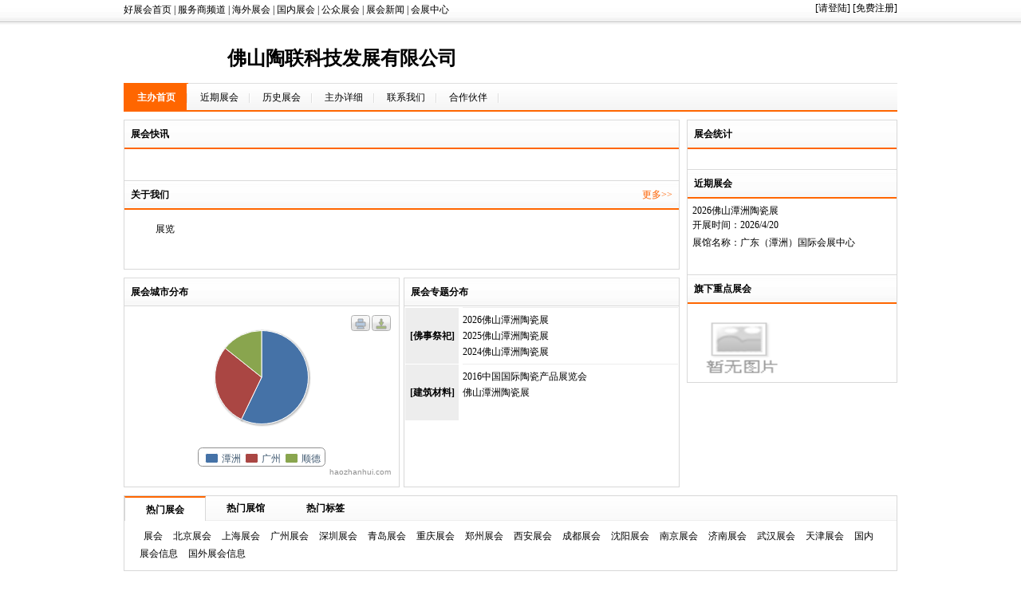

--- FILE ---
content_type: text/html
request_url: http://www.haozhanhui.com/org/104013.html
body_size: 5878
content:

<!DOCTYPE html PUBLIC "-//W3C//DTD XHTML 1.0 Transitional//EN" "http://www.w3.org/TR/xhtml1/DTD/xhtml1-transitional.dtd">
<html xmlns="http://www.w3.org/1999/xhtml">
<head>
<meta http-equiv="Content-Type" content="text/html; charset=utf-8" />

<title>【佛山陶联科技发展有限公司】地点介绍_展览计划_展会信息-好展会网</title>
<meta name="keywords" content="佛山陶联科技发展有限公司" /> 
<meta name="description" content="展览" /> 
<meta name="date" content="2025/12/8 10:24:01" scheme="yyyy/mm/dd hh:mm:ss" /> 
<link rel="stylesheet" href="../css/header.css" type="text/css">
<link rel="stylesheet" href="../css/zgpd.css" type="text/css">
<script language="javascript" type="text/javascript" src="/js/jquery-1.7.min.js"></script>
<script language="javascript" type="text/javascript" src="/js/jquery.lazyload.mini.js"></script>
<script type="text/javascript" src="../js/highcharts/highcharts.js"></script>
<script type="text/javascript" src="../js/highcharts/modules/exporting.js"></script>
<script language="javascript" type="text/javascript" src="../js/style.js"></script>
</head>

<body>
<!--header-->

<div class="top_bg">
 <div class="top_nr">
        <div class="zm_top">
            <a href="https://www.haozhanhui.com">好展会首页</a> | <a href="http://hotel.haozhanhui.com">服务商频道</a> | <a href="https://www.haozhanhui.com/overseasexhibition.html">海外展会</a> | <a href="https://www.haozhanhui.com/exhinfo.html">国内展会</a> | <a href="https://www.haozhanhui.com/gongzhong.html">公众展会</a> | <a href="https://www.haozhanhui.com/information.html">展会新闻</a> | <a href="https://www.haozhanhui.com/exhplace.html">会展中心</a>
        </div>
        <div class="zc_top">
          <a href="https://user.haozhanhui.com/regist_reg.asp">[请登陆]</a>			
          <a href="http://bbs.haozhanhui.com/member.php?mod=zhuce">[免费注册]</a>
        </div>                     
  </div>
</div>

<div class="zgxx_logo">
	<div class="zgxx_logo_left"></div>
	<div class="zgxx_logo_right"><h1>佛山陶联科技发展有限公司</h1></div>
</div>

<!--nav-->
<div class="hy_nav">
<div class="hy_nav_nr">
<ul>
		  <li><a href="https://www.haozhanhui.com/org/104013.html" class="hy">主办首页</a></li>
			<li><a href="https://www.haozhanhui.com/org/exhlist_104013.html" class="">近期展会</a></li>
			<li><a href="https://www.haozhanhui.com/org/exhhistory_104013.html" class="">历史展会</a></li>
			<li><a href="https://www.haozhanhui.com/org/detail_104013.html" class="">主办详细</a></li>
			<li><a href="https://www.haozhanhui.com/org/contact_104013.html" class="">联系我们</a></li>
			<li><a href="https://www.haozhanhui.com/org/partner_104013.html" class="">合作伙伴</a></li>
	</ul>

</div>
</div>

<!--content-->
<div class="box">

<div class="content">
<!--left-->
<div class="leftzb_content">
<!--大家都去那些展会-->
	<div class="hy_left_head"><strong>展会统计</strong></div>
	<div class="cssy_djdqnxzh">
	  <div class="city_detail">
		
    </div>
	</div>
	<div>&nbsp;</div>
<!--运输展会曝光-->
<div class="hy_left_head"><strong>近期展会</strong></div>
<div class="lefta_xinwena">
	<ul>

		<li><a href="https://www.haozhanhui.com/exh/exh_index_ccmmih.html" target="_blank" title="2026佛山潭洲陶瓷展">2026佛山潭洲陶瓷展</a></li>
		<li>开展时间：2026/4/20</li>
		<li>展馆名称：<a href="https://www.haozhanhui.com/place/1385.html" target="_blank" title="广东（潭洲）国际会展中心">广东（潭洲）国际会展中心</a></li>
  
	</ul>
</div>
<div>&nbsp;</div><div>&nbsp;</div>
<div class="hy_left_head"><strong>旗下重点展会</strong></div>
<div class="qxzdzh">
<p><a href="https://www.haozhanhui.com/exh/exh_index_ccmmih.html" title="2026佛山潭洲陶瓷展" target="_blank"><img src='https://www.haozhanhui.com/images/pic03.png' title='2026佛山潭洲陶瓷展' width='113' height='86'></a></p>

  </div>
<div>&nbsp;</div>
</div>
<!--right-->
<div class="hy_right">
<div class="righta_content" style="border-top:0;">
	
<!--交通运输展会新闻-->
<div class="hy_right_head"><strong>展会快讯</strong></div>
<div class="hy_yushu">
	<ul>
	
	</ul><p>&nbsp;</p>
</div>
<div class="hy_right_head"><a href="https://www.haozhanhui.com/org/detail_104013.html">更多>></a><strong>关于我们</strong></div>
<div class="infoa">
<p>展览</p>
<br>
</div>
</div>
<div class="clear"></div>
<!--展会专区-->
<div class="zhzq">
<div class="clear"></div>
<div class="zhzq_left">
<div class="zhzq_head"><strong>展会城市分布</strong></div>
	<div class="fenbutu" id="my_chart"></div>
</div>
<!------展会专题分布--------->
<div class="zhzqa_left">
<div class="zhzq_head"><strong>展会专题分布</strong></div>
	<div class="zhztfb">
		<div class="zhztfb_left">
			<ul>
      
				<li><a href="https://www.haozhanhui.com/project/%E4%BD%9B%E4%BA%8B%E7%A5%AD%E7%A5%80.html" target="_blank" title="佛事祭祀展会">[佛事祭祀]</a></li>
      
				<li><a href="https://www.haozhanhui.com/project/%E5%BB%BA%E7%AD%91%E6%9D%90%E6%96%99.html" target="_blank" title="建筑材料展会">[建筑材料]</a></li>

			</ul>
		</div>
		<div class="zhztfb_right">

		<ul class="exhprojectli">

				<li><a href="https://www.haozhanhui.com/exh/exh_index_ccmmih.html" target="_blank" title="2026佛山潭洲陶瓷展">2026佛山潭洲陶瓷展</a></li>

				<li><a href="https://www.haozhanhui.com/exh/exh_index_ccinmo.html" target="_blank" title="2025佛山潭洲陶瓷展">2025佛山潭洲陶瓷展</a></li>

				<li><a href="https://www.haozhanhui.com/exh/exh_index_ccekik.html" target="_blank" title="2024佛山潭洲陶瓷展">2024佛山潭洲陶瓷展</a></li>
        
		</ul>

		<ul class="exhprojectli">

				<li><a href="https://www.haozhanhui.com/exh/exh_index_ihenm.html" target="_blank" title="2016中国国际陶瓷产品展览会">2016中国国际陶瓷产品展览会</a></li>

				<li><a href="https://www.haozhanhui.com/exh/exh_index_ihenn.html" target="_blank" title="佛山潭洲陶瓷展">佛山潭洲陶瓷展</a></li>
        
		</ul>
    
		</div>
	</div>
</div>
<div class="clear"></div>
</div>
<!------展会图片--------->

</div>

</div>
</div>

<!--clear-->
<div class="clear"></div>
</div>

<script type="text/javascript">
	var chart;
	$(document).ready(function() {
		chart = new Highcharts.Chart({
			chart: {
				renderTo: 'my_chart',
				plotBackgroundColor: null,
				plotBorderWidth: null,
				plotShadow: false
			},
			title: {
				text: ''
			},
			tooltip: {
				formatter: function() {
					return '<b>'+ this.point.name +'</b>: '+ this.percentage +' %';
				}
			},
			plotOptions: {
				pie: {
					allowPointSelect: true,
					cursor: 'pointer',
					dataLabels: {
						enabled: false
					},
					showInLegend: true
				}
			},
				series: [{
				type: 'pie',
				name: 'Browser share',
				data: [
							 
					['潭洲', 4],
							 
					['广州', 2],
							 
					['顺德', 1],

		]
			}]
		});
	});

</script>

<div class="footer">
<div class="friendLink">
	<div class="friendLink_yi">
		<ul id="tag_head">
			<li><a href="#tag_0">热门展会</a></li>
			<li><a href="#tag_1">热门展馆</a></li>
			<li><a href="#tag_2">热门标签</a></li>
		</ul>
	</div>
	<div class="friendLink_er" id="tag_0">
		 <a href="http://www.haozhanhui.com" title="展会" target="_blank">展会</a>  	 <a href="http://www.haozhanhui.com/beijing/" title="北京展会" target="_blank">北京展会</a>  	 <a href="http://www.haozhanhui.com/shanghai/" title="上海展会" target="_blank">上海展会</a>  	 <a href="http://www.haozhanhui.com/guangzhou/" title="广州展会" target="_blank">广州展会</a>  	 <a href="http://www.haozhanhui.com/shenzhen/" title="深圳展会" target="_blank">深圳展会</a>  	 <a href="http://www.haozhanhui.com/qingdao/" title="青岛展会" target="_blank">青岛展会</a>  	 <a href="http://www.haozhanhui.com/chongqing/" title="重庆展会" target="_blank">重庆展会</a>  	 <a href="http://www.haozhanhui.com/zhengzhou/" title="郑州展会" target="_blank">郑州展会</a>  	 <a href="http://www.haozhanhui.com/xian/" title="西安展会" target="_blank">西安展会</a>  	 <a href="http://www.haozhanhui.com/chengdou/" title="成都展会" target="_blank">成都展会</a>  	 <a href="http://www.haozhanhui.com/shenyang/" title="沈阳展会" target="_blank">沈阳展会</a>  	 <a href="http://www.haozhanhui.com/nanjing/" title="南京展会" target="_blank">南京展会</a>  	 <a href="http://www.haozhanhui.com/jinan/" title="济南展会" target="_blank">济南展会</a>  	 <a href="http://www.haozhanhui.com/wuhan/" title="武汉展会" target="_blank">武汉展会</a>  	 <a href="http://www.haozhanhui.com/tianjin/" title="天津展会" target="_blank">天津展会</a>  	 <a href="http://www.haozhanhui.com/exhinfo.html" title="国内展会信息" target="_blank">国内展会信息</a>  	 <a href="http://www.haozhanhui.com/overseasexhibition.html" title="国外展会信息" target="_blank">国外展会信息</a>    
	</div>
  <div class="friendLink_er" id="tag_1">
		 <a href="http://www.haozhanhui.com/place/210.html" title="深圳会展中心" target="_blank">深圳会展中心</a>  	 <a href="http://www.haozhanhui.com/place/347.html" title="苏州国际博览中心" target="_blank">苏州国际博览中心</a>  	 <a href="http://www.haozhanhui.com/place/665.html" title="国家会议中心" target="_blank">国家会议中心</a>  	 <a href="http://www.haozhanhui.com/place/185.html" title="上海国际展览中心" target="_blank">上海国际展览中心</a>  	 <a href="http://www.haozhanhui.com/place/190.html" title="上海新国际博览中心" target="_blank">上海新国际博览中心</a>  	 <a href="http://www.haozhanhui.com/place/50.html" title="北京展览馆" target="_blank">北京展览馆</a>  	 <a href="http://www.haozhanhui.com/place/317.html" title="中国国际展览中心" target="_blank">中国国际展览中心</a>  	 <a href="http://www.haozhanhui.com/place/128.html" title="杭州和平国际会展中心" target="_blank">杭州和平国际会展中心</a>  	 <a href="http://www.haozhanhui.com/place/839.html" title="上海世博展览馆" target="_blank">上海世博展览馆</a>  	 <a href="http://www.haozhanhui.com/place/191.html" title="上海展览中心" target="_blank">上海展览中心</a>  	 <a href="http://www.haozhanhui.com/place/188.html" title="上海世贸商城" target="_blank">上海世贸商城</a>  	 <a href="http://www.haozhanhui.com/place/181.html" title="上海光大会展中心" target="_blank">上海光大会展中心</a>  	 <a href="http://www.haozhanhui.com/place/399.html" title="济南国际会展中心" target="_blank">济南国际会展中心</a>  	 <a href="http://www.haozhanhui.com/place/160.html" title="南京国际展览中心" target="_blank">南京国际展览中心</a>  	 <a href="http://www.haozhanhui.com/place/178.html" title="青岛国际会展中心" target="_blank">青岛国际会展中心</a>  	 <a href="http://www.haozhanhui.com/place/741.html" title="南京国际博览中心" target="_blank">南京国际博览中心</a>  	 <a href="http://www.haozhanhui.com/place/98.html" title="广州锦汉展览中心" target="_blank">广州锦汉展览中心</a>  	 <a href="http://www.haozhanhui.com/place/49.html" title="中国国际贸易中心" target="_blank">中国国际贸易中心</a>  	 <a href="http://www.haozhanhui.com/place/323.html" title="昆明国际会展中心" target="_blank">昆明国际会展中心</a>  	 <a href="http://www.haozhanhui.com/place/414.html" title="郑州国际会展中心" target="_blank">郑州国际会展中心</a>    
  </div>
  <div class="friendLink_er" id="tag_2">
		 <a href="http://www.haozhanhui.com/project/%E5%8C%BB%E7%96%97%E5%99%A8%E6%A2%B0.html" title="医疗器械" target="_blank">医疗器械</a>  	 <a href="http://www.haozhanhui.com/project/%E9%97%A8%E7%AA%97%E5%A2%99%E5%B9%95.html" title="门窗墙幕" target="_blank">门窗墙幕</a>  	 <a href="http://www.haozhanhui.com/zhanpin/" title="展品频道" target="_blank">展品频道</a>  	 <a href="http://www.haozhanhui.com/project/%E7%A4%BE%E4%BC%9A%E5%85%AC%E5%85%B1%E5%AE%89%E5%85%A8.html" title="社会公共安全" target="_blank">社会公共安全</a>  	 <a href="http://actor.haozhanhui.com" title="展品大全" target="_blank">展品大全</a>  	 <a href="http://www.haozhanhui.com/project/%E8%BD%A6%E5%B1%95.html" title="车展" target="_blank">车展</a>  	 <a href="http://www.haozhanhui.com/project/%E7%8F%A0%E5%AE%9D.html" title="珠宝" target="_blank">珠宝</a>  	 <a href="http://shop.haozhanhui.com/" title="电风扇" target="_blank">电风扇</a>  	 <a href="http://www.haozhanhui.com/show/" title="展秀" target="_blank">展秀</a>  	 <a href="http://www.haozhanhui.com/project/%E5%BB%BA%E7%AD%91%E6%9D%90%E6%96%99.html" title="建筑材料" target="_blank">建筑材料</a>  	 <a href="http://www.haozhanhui.com/project/%E5%BB%BA%E7%AD%91%E8%A3%85%E9%A5%B0.html" title="建筑装饰" target="_blank">建筑装饰</a>  	 <a href="http://www.haozhanhui.com/project/%E8%8A%82%E8%83%BD%E7%8E%AF%E4%BF%9D.html" title="节能环保" target="_blank">节能环保</a>  	 <a href="http://www.haozhanhui.com/project/%E6%9C%BA%E5%BA%8A.html" title="机床" target="_blank">机床</a>  	 <a href="http://www.haozhanhui.com/project/%E5%AE%B6%E5%85%B7.html" title="家具" target="_blank">家具</a>  	 <a href="http://www.haozhanhui.com/project/%E9%A3%9F%E5%93%81%E4%BA%A7%E4%B8%9A.html" title="食品产业" target="_blank">食品产业</a>  	 <a href="http://www.haozhanhui.com/project/%E6%9A%96%E9%80%9A.html" title="暖通" target="_blank">暖通</a>  	 <a href="http://www.haozhanhui.com/project/%E5%BB%BA%E7%AD%91%E8%8A%82%E8%83%BD.html" title="建筑节能" target="_blank">建筑节能</a>  	 <a href="http://www.haozhanhui.com/project/%E5%8D%B0%E5%88%B7.html" title="印刷" target="_blank">印刷</a>  	 <a href="http://www.haozhanhui.com/project/%E6%9B%B4%E5%A4%9A%E5%8C%96%E5%B7%A5%E6%A9%A1%E5%A1%91.html" title="其他化工橡塑" target="_blank">其他化工橡塑</a>  	 <a href="http://www.haozhanhui.com/project/%E5%AE%B6%E5%B1%85%E9%A5%B0%E5%93%81%E7%94%A8%E5%93%81.html" title="家居饰品用品" target="_blank">家居饰品用品</a>  	 <a href="http://www.haozhanhui.com/project/%E5%BB%BA%E7%AD%91%E5%BB%BA%E6%9D%90.html" title="建筑建材" target="_blank">建筑建材</a>  	 <a href="http://www.haozhanhui.com/project/%E5%AD%95%E5%A9%B4%E7%AB%A5.html" title="孕婴童" target="_blank">孕婴童</a>  	 <a href="http://www.haozhanhui.com/project/%E5%B9%BF%E5%91%8A%E8%AE%BE%E5%A4%87.html" title="广告设备" target="_blank">广告设备</a>  	 <a href="http://www.haozhanhui.com/project/%E6%97%85%E6%B8%B8%E4%BA%A7%E4%B8%9A.html" title="旅游产业" target="_blank">旅游产业</a>  	 <a href="http://www.haozhanhui.com/project/%E7%85%A7%E6%98%8E.html" title="照明" target="_blank">照明</a>  	 <a href="http://www.haozhanhui.com/project/%E7%BB%BC%E5%90%88%E5%95%86%E8%B4%B8.html" title="综合商贸" target="_blank">综合商贸</a>  	 <a href="http://www.haozhanhui.com/project/%E5%B7%A5%E7%A8%8B%E6%9C%BA%E6%A2%B0.html" title="工程机械" target="_blank">工程机械</a>  	 <a href="http://www.haozhanhui.com/project/%E5%B7%A5%E4%B8%9A%E4%BB%AA%E5%99%A8.html" title="工业仪器" target="_blank">工业仪器</a>  	 <a href="http://www.haozhanhui.com/project/%E5%A9%9A%E5%8D%9A%E4%BC%9A.html" title="婚博会" target="_blank">婚博会</a>  	 <a href="http://www.haozhanhui.com/project/%E6%9C%BA%E6%A2%B0%E8%A3%85%E5%A4%87.html" title="机械装备" target="_blank">机械装备</a>    
  </div>
</div>

<div class="subNav">
	<div class="sub_nav">
<script language="javascript" type="text/javascript">
document.writeln("<a href=\"https://www.haozhanhui.com/about/1.html\">关于站点</a> | <a href=\"https://www.haozhanhui.com/about/2.html\">广告服务</a> | <a href=\"https://www.haozhanhui.com/about/3.html\">联系我们</a> | <a href=\"https://www.haozhanhui.com/about/4.html\">招贤纳士</a> | <a href=\"https://www.haozhanhui.com/about/5.html\">版权声明</a> | <a href=\"https://www.haozhanhui.com/about/6.html\">免责声明</a> | <a href=\"https://www.haozhanhui.com/about/7.html\">网站地图</a> | <a href=\"https://www.haozhanhui.com/zhishitang.html\">展会知识</a> | <a href=\"https://www.haozhanhui.com/exhquestion.html\">互动中心</a>");
</script>    
	</div>
</div>
<div class="subNav_to"></div>

<div class="subNav_shree">
<p>Copyright 2000~2025 <a href="https://www.haozhanhui.com">HaoZhanHui.Com</a> Inc. All Rights reserved. 昆仑股份 版权所有 <a href="https://www.beian.gov.cn/">京公网安备110102003679号</a> <a href="https://beian.miit.gov.cn">京icp备05051354号-6</a>
</p>
<p>展会信息发布/QQ:2119739037
<script type="text/javascript">
var _bdhmProtocol = (("https:" == document.location.protocol) ? " https://" : " http://");
document.write(unescape("%3Cscript src='" + _bdhmProtocol + "hm.baidu.com/h.js%3F81202d243e3ed0ea1d27f8cb3dbe1488' type='text/javascript'%3E%3C/script%3E"));
</script>
<script src="http://s96.cnzz.com/stat.php?id=1565210&web_id=1565210&show=pic" language="JavaScript"></script>
</p>
</div>
</div>

</body>
</html>

--- FILE ---
content_type: text/css
request_url: http://www.haozhanhui.com/css/header.css
body_size: 2406
content:
@charset "utf-8";
/* CSS Document */
body,ul,ol,dd,dt{margin:0; padding:0; margin:0 auto;list-style:none;	}
body{font-size:12px;font-familyu:"ËÎÌå";text-align:center;}
fieldset,img { border:0;}
ul,ol{list-style:none;}
a{ text-decoration:none;color:#000000;}
a:hover{ text-decoration:none;color:#124ebd;}
sup {
font-size: smaller;
vertical-align: super;
}
/*header*/
.top_bg{width:100%;height:31px;font-size:12px; background-image:url(../image/top_bg.jpg);}
.top_nr{margin:0 auto; width:970px;height:25px;}	
.zm{width:280px;height:17px;text-align:center;float:left;margin-top:4px;}
.zm a#cszh{ width:60px;height:17px; background-image:url(../image/bjc-map.jpg); }
.zm a{ display:block; float:left;width:36px;height:17px; line-height:18px; background-image:url(../image/bja-map.jpg);margin:0 5px 0 0;}
.zm a#beijing{ width:36px;height:17px; background-image:url(../image/bj-map.jpg); color:#FFFFFF;}
.zm a#qita{ width:46px;height:17px; background-image:url(../image/bjb-map.jpg); color:#FFFFFF;}
.othercity{ width:380px;height:23px; float:left; text-align:left; line-height:23px;}
#othercity {display:none}
.hkfair { margin:0 auto; width:970px; height:80px; margin-top:-7px; margin-bottom:15px}
.login{width:300px; height:23px;float:left; text-align:left; padding-top:2px; border:0}
.zc{width:295px;height:20px;line-height:20px;float:right;text-align:center;font-weight:600;}
.red{ color:#FF0000;}
/*banner*/
.top{margin:0 auto; width:970px; height:85px; margin-top:10px;}
.top_logo{width:276px;height:82px; float:left;}
.soso{width:590px;height:58px;float:right;}
.searchhot{text-align:left; wdith:475px;height:20px;line-height:20px; margin-top:10px;float:left;}
.wbk{width:478px;height:38px;float:left;	}
.wbk #keyword{width:448px;height:24px; background-image:url(../image/soso.jpg);border:0;padding-left:30px;padding-top:7px;padding-bottom:7px;	line-height:24px;}
.btn{width:107px;height:38px;float:left;}
.btn #sy_anniu{width:107px;height:38px;background-image:url(../image/btn.jpg);border:0;	}
/*nav*/
.nav{width:100%;height:32px;font-size:12px; background-image:url(../image/anv_bl.jpg);padding-top:6px;}
.nav_nr{margin:0 auto;width:970px;height:32px;}
.nav ul li{float:left;}		   
.nav ul li a{display:block;color:#fff; font-weight:600;font-size:14px;text-decoration:none; line-height:32px; width:86px; height:32px; overflow:hidden; margin:0 2px 0 0;}
.nav ul li .sy{color:#ff6503; background-image:url(../image/anv_anv.jpg);}
.nav ul li a:hover{color:#ff6503;background-image:url(../image/anv_anv.jpg);}	

/*中间部分*/
.box{width:100%;height:100%;}
.flash{margin:0 auto;width:970px; height:503px;margin-top:10px;}
.content{margin:0 auto;width:970px;margin-top:10px;}
.clear{ clear:both;}

/*footer*/
.footer{width:100%;height:100p%;}
.friendLink{margin:0 auto; width:968px;border:1px solid #d8d8d8;margin-top:10px;}
.friendLink_yi{width:968px;height:31px;background-image:url("../image/jinrituijian_bj.jpg"); line-height:31px; text-align:left;}
.flink {text-indent:20px}
.friendLink_yi ul li{float:left;}		
.friendLink_yi ul li a{display:block;width:100px; height:29px;text-align:center;font-weight:bold;}
.friendLink_yi ul .current{height:29px; background-color:#FFF; text-align:center; border-right:1px solid #d8d8d8;border-left:1px solid #d8d8d8; border-top:2px solid #F60; border-bottom:0}
.friendLink_er{ width:930px; text-align:left;margin:0 auto;margin-top:8px;padding-bottom:10px;}
.friendLink_er a{ margin:0 5px 0 5px; line-height:22px;}
.subNav{width:100%; height:50px; background-image:url(../image/subnav.jpg);margin-top:20px; }
.sub_nav{width:970px;height:50px;margin:0 auto;}	   
.sub_nav a{color:#656565; text-decoration:none;margin:0 5px 0 5px;line-height:50px;  }
.subNav_to{width:100%; height:15px;background-image:url(../image/subnav_top.jpg);}
.subNav_shree{margin:0 auto;width:970px;color:#656565;}

/*行业详细--头部*/
.zm_top{width:550px;height:17px;text-align:left;float:left;margin-top:4px;}
.zc_top{width:215px;height:20px;line-height:20px;float:right;text-align:right;}
/*行业banner*/
.hy_banner{margin:0 auto;width:970px;margin-top:3px; margin-bottom:5px;}
/*nav*/
.hy_nav{width:100%;}
.hy_nav_nr{margin:0 auto;width:970px;background: url("/image/navbg2012.png") repeat-x scroll left top #FF6600;height:36px }
.nav2012 {background: url("/image/navbg2012.png") repeat-x scroll left top #FF6600;height: 36px;}
.hy_nav ul li.qiehuan{ float:right;}
.hy_nav ul li{float:left;}		   
.hy_nav ul li a{display:block;color:#000; text-decoration:none; width:78px; height:36px; line-height:36px; overflow:hidden;background: url("/image/navrightbg.png") no-repeat scroll right 1px transparent;}
.hy_nav ul li.qiehuan a{ width:62px; height:20px;background-image:url(../image/anv_anvsd.jpg);_margin-top:7px; }
.hy_nav ul li .hya{ width:78px; height:27px; background-image:url(../image/hy_nav3.jpg);}
.hy_nav ul li .hy{ width:81px; height:36px; color:#fff; background-color:#FF6600; font-weight:bold}
.hy_nav ul li .hy:hover{color:#fff; }
.hy_nav ul li a:hover{color:#ff6503;}	
.hy_pindao{margin:0 auto;width:967px;height:25px; line-height:25px; text-align:left;margin-top:5px; border:1px solid #CCC; text-indent:20px}
/*行业展会介绍*/
.hy_zhjs{margin:0 auto;width:967px;border-color: #d3d3d3;border-style: solid;border-width:1px;margin-top:5px; border-top:0}
.hy_zhjs_head{width:959px;height:37px; background-image:url(../image/hy-bj.jpg);text-align:left; line-height:37px;padding-left:8px;}
.hy_zhjs_tu{width:372px; height:199px; margin:15px 0 15px 8px; float:left;}
.hy_zhjs_zi{width:570px;height:199px; float:right;margin-top:20px;}
.hy_top{width:530px; height:18px; text-align:left; overflow:hidden; float:left; }
.hy_top a{ font-size:16px; color:#fb5f01;}
.hy_foot{width:570px; height:160px;}
.hy_foot_zi{width:340px; height:150px; float:left; text-align:left; line-height:20px;}
.hy_foot_tu{width:180px; height:132px; float:right; background-image:url(../image/kaizhanshijia.jpg);margin-right:10px;margin-top:10px; text-align:left;padding-top:20px;padding-left:20px;}


/*展馆详细*/
.zgxx_logo{margin:0 auto;width:970px; height:53px;margin-top:10px; margin-bottom:10px;}
.zgxx_logo_left{width:124px; height:53px; float:left;}
.zgxx_logo_right{width:840px; height:53px; float:right; text-align:left;}
.cmenu { background-color:#efefef; margin:10px auto; height:40px; line-height:40px}


/*主导航菜单*/
#n_menu ul{
	padding:0;
	border:0;
	list-style:none;
	line-height:150%;
	margin-top: 0;
	margin-right: 0;
	margin-bottom: 0;
	margin-left: 15px;
}
#n_menu_out{
	width:966px;
	padding-left:4px;
	margin-left:auto;
	margin-right:auto;
	background:url(../image/n_menu_left.gif) no-repeat left top;
}
#n_menu_in{
	background:url(../image/n_menu_right.gif) no-repeat right top;
	padding-right:4px;
}
#n_menu{
	background:url(../image/n_menu_bg.gif) repeat-x;
	height:73px;
}
.n_menu_line{
	background:url(../image/n_menu_line.gif) no-repeat center top;
	width:8px;
}
.n_menun_menu_line2{
	background:url(../image/n_menu_line2.gif) no-repeat center top;
	width:15px;
}
#n_nav{
	padding-left:20px;
}
#n_nav li{
	float:left;
	height:35px;
}
#n_nav li a{
	float:left;
	display:block;
	padding-left:6px;
	height:35px;
	background:url(../image/n_menu_on_left.gif) no-repeat left top;
	cursor:pointer;
	text-decoration:none;
}
#n_nav li a span{
	float:left;
	padding:11px 12px 10px 8px;
	line-height:14px;
	background:url(../image/n_menu_on_right.gif) no-repeat right top;
	font-size:14px;
	font-weight:bold;
	color:#FFFFFF;
	text-decoration:none;
}
#n_nav li .n_nav_on{   /*鼠标经过时变换背景，方便JS获取样式*/
	background-position:left 100%;
}
#n_nav li .n_nav_on span{  /*鼠标经过时变换背景，方便JS获取样式*/
	background-position:right 100%;
	color:#333333;
	text-decoration:none;
	padding:14px 14px 7px 10px;
}
/*子栏目*/
#n_menu_con{
	text-align:left;
	padding-left:20px;
	clear:both;
}
#n_menu_con li{
	float:left;
	height:22px;
	margin-top:8px;
}
#n_menu_con li a{
	display:block;
	float:left;
	background:url(../image/n_menu_on_left2.gif) no-repeat left top;
	cursor:pointer;
	padding-left:3px;
}
#n_menu_con li a span{
	float:left;
	padding:6px 10px 4px 10px;
	line-height:12px;
	background:url(../image/n_menu_on_right2.gif) no-repeat right top;
}
#n_menu_con li a:hover{
	text-decoration:none;
	background:url(../image/n_menu_on_left2.gif) no-repeat left bottom;
}
#n_menu_con li a:hover span{
	background:url(../image/n_menu_on_right2.gif) no-repeat right bottom;
}
.n_dn { display:none}

--- FILE ---
content_type: text/css
request_url: http://www.haozhanhui.com/css/zgpd.css
body_size: 9349
content:
@charset "utf-8";
.placeprice { color:#F00; font-weight:bold;}
.tbsty { margin:0 auto; width:99%;border-collapse:collapse; }
.tbsty th,.tbsty td { margin:0; padding:0px 3px;background-color:#FBFEFF; height:22px; line-height:22px;border:1px solid #ccc; text-align:left}
.tbsty th { font-weight:bold;background-color:#efefef; text-align:center}
.tbsty td { vertical-align:top}
.tbsty .placemonthtd a { color:#06F; font-weight:bold; text-align:center}

/*展馆左侧*/
.left_content{width:262px; float:left;border-color:#d8d8d8;border-width:1px;border-style:solid; border-top:0}
.left_head{width:254px;height:32px; background-image: url("../image/jinrituijian_bj.jpg");text-align:left;line-height:32px;padding-left:8px; border-top:1px solid #D8D8D8;}
.left_center{width:250px;height:90px;margin-top:10px; border-bottom-color:#CCCCCC; border-bottom-width:1px;border-bottom-style:dashed;margin-left:5px;}
.left_center_tu{width:100px; height:90px; float:left;margin-top:7px;margin-right:5px; overflow:hidden;}
.left_center_zi{width:120px; height:90px; float:left; text-align:left;line-height:18px; overflow:hidden;}
.left_center_zi ul li{ text-align:left;}
.left_center_zi ul .shgizlzx{ display:block;width:120px; height:50px; line-height:18px; overflow:hidden;}
.left_center_zi ul .jjzny{ display:block;width:120px; height:18px; line-height:18px; overflow:hidden;}
.left_center_zi ul .xinagxi{ display:block;width:50px; height:20px; line-height:18px; overflow:hidden; float:right;}

.left_xinwen{width:250px;margin:0 auto;}
.left_xinwen ul li{height:28px; line-height:28px;overflow:hidden; border-bottom-color:#CCCCCC; border-bottom-width:1px;border-bottom-style:dashed; text-align:left}
.left_xinwen span{ float:right}
.left_xinwen a{ float:left;}
/*展馆右侧*/
.right_content{width:700px; float:right; border-color:#d8d8d8; border-width:1px; border-style:solid; border-top:0}
.right_head{width:692px;height:32px;background-image: url("../image/jinrituijian_bj.jpg");text-align:left; line-height:32px;padding-left:8px;}
.right_center{width:690px;height:100px;margin-top:10px; border-bottom-color:#CCCCCC; border-bottom-width:1px;border-bottom-style:dashed;margin-left:5px;}
.right_center_tu{width:106px; height:68px; float:left;margin:7px 0 0 5px;}
.right_center_zi{width:560px; height:68px; float:right; text-align:left;margin:8px 3px 0 0;line-height:18px;}
.right_center_zi span a{ display:block;width:500px; height:18px; float:left;}
.right_center_zi a{ display:block;width:50px; height:20px; float:right;}

/*主办右侧*/
.leftzb_content{width:262px; float:right;border:1px solid #D8D8D8; border-top:0}
.leftzb_center{width:250px;height:60px;margin-top:10px; border-bottom-color:#CCCCCC; border-bottom-width:1px;border-bottom-style:dashed;margin-left:5px;}
.lanse{width:55px; height:20px; background-color:#006dc8; float:left; line-height:20px; color:#FFFFFF;}
.leftzb_center_tu{width:106px; height:58px; float:left;margin:0 0 0 5px;}
.leftzb_center_zi{width:130px; height:58px; float:right; text-align:left;margin:8px 3px 0 0;line-height:18px;}
.leftzb_xinwen{width:250px;margin:0 auto; text-align:left;}
.leftzb_xinwen p{ border-bottom-color: #d8d8d8;border-bottom-style: dashed; border-bottom-width: 1px;}
/*主办左侧*/
.rightzb_content{width:700px; float:left; border-color:#d8d8d8; border-width:1px; border-style:solid;}
.tjzb{width:700px;margin-top:15px; }
.tjzb p a{margin-right:15px;margin-top:2px;}
/*展品上部查找*/
.chazhao{margin:0 auto;width:968px;height:180px;border:1px solid #d8d8d8;margin-top:10px;}
.hangye{width:950px; height:50px;margin:15px 0 0 15px;}
.hyleibie{width:883px; height:40px;margin-left:10px; float:left; text-align:left;}
.hyleibie a{ margin:0 10px 0 0;}
.hyleibiea{ font-size:14px; font-weight:600;width:883px; height:20px;margin-left:10px; float:left; text-align:left;}
.hyleibiea a{ margin:0 10px 0 0;}
.hangyea{width:950px; height:30px;margin:15px 0 0 15px;}

/*展品左部*/
.zpdq{width:640px;margin:10px 0 0 30px; text-align:left;}
.zpdq a{ display:block;width:102px;height:30px; line-height:30x; float: left; overflow:hidden;}
.jjzcdzp{width:692px;height:293px; float:left;}
.jjzcdzp_nav{width:121px; height:293px; float:left;}
.jjzcdzp_nav ul li{ background-image:url(../image/ls1.gif);}
.jjzcdzp_nav ul li #a1{width:121px; height:49px; background-image:url(../image/bs.gif) ;}

.jjzcdzp_nav ul li a{ display:block; width:121px; height:49px; background-image:url(../image/ls.gif); line-height:50px;}
.jjzcdzp_nav ul li a:hover{ display:block; width:121px; height:49px;  background-image:url(../image/bs.gif);}
.jjzcdzp_content{width:550px; height:290px;border-top:none; float:left; display:none; overflow:hidden;}
#jjzcdzp_content1 { display:block}
.jjzcdzp_neirongt{width:250px; height:240px; float:left;margin-top:25px;}
.guanggaowei{margin:0 auto;width:248px;height:248px;}
.jjzcdzp_left_center{width:250px;height:120px;margin-top:20px; border-bottom:#CCCCCC 1px dashed;margin-left:15px; float:left; overflow:hidden;}



/*展会知识*/
.zxlb{margin:0 auto;width:968px; height:389px;border-color: #d8d8d8;border-style: solid;border-width: 1px;margin-top:10px;}
.zxlb_head{width:960px;height:32px;background-image: url("../image/jinrituijian_bj.jpg");text-align:left; line-height:32px;padding-left:8px;}
.zxlb_tu{width:959px; height:320px; text-align:left;margin-top:20px;margin-left:5px;}
.pzbg_xinwen{width:308px;margin:0 auto; text-align:left;}
.pzbg_xinwen ul li{height:28px; line-height:28px;overflow:hidden; border-bottom-color:#CCCCCC; border-bottom-width:1px;border-bottom-style:dashed; }
.pzbg_xinwen span{ float:right}
.pzbg_xinwen a{ float:left;}
.pzbg_right{width:315px; float:left;border-color: #d8d8d8;border-style: solid;border-width: 1px;margin-top:10px;}
.guanggao{margin:0 auto;width:970px; height:95px;margin-top:10px;}
.pzbg_center{width:307px;height:88px!important;_height:85px;margin-top:10px; border-bottom-color:#CCCCCC; border-bottom-width:1px;border-bottom-style:dashed;margin-left:2px;}
.pzbg_center_tu{width:80px; height:50px; float:left;margin:7px 0 0 10px;}
.pzbgzsaj_tu{width:80px; height:50px; float:left;margin-top:7px; text-align:right;}
.pzbg_center_zi{width:200px; height:50px; float:right; text-align:left;margin:8px 3px 0 0;line-height:18px;}
.pzbg_center_zi a{ display:block;width:50px; height:20px; float:right;}
.zhtp_tu{width:635px; height:170px;}
.pzbgzsaj{width:200px; height:75px; float:left; text-align:left;margin:8px 0 0 5px;line-height:18px; overflow:hidden;}
.pzbgzsaj a{ display:block;width:200px; height:20px; float:right; overflow:hidden;}
.pzbg{margin:0 auto;width:970px;}
.pzbg_left{width:316px; float:left;border-color: #d8d8d8;border-style: solid;border-width: 1px;margin-top:10px;margin-right:8px;}
.pzbg_head{width:307px;height:32px;background-image: url("../image/jinrituijian_bj.jpg");text-align:left; line-height:32px;padding-left:8px;}
.pzbg_head img{ float:right; margin-top:13px;margin-right:5px;}
.pzbg_right{width:315px; float:left;border-color: #d8d8d8;border-style: solid;border-width: 1px;margin-top:10px;}
.zhtp{width:641px;height:219px!important;_height:225px; float:left;border-color: #d8d8d8;border-style: solid;border-width:1px; margin-top:10px; margin-right:8px;}
.zhtp_head{width:633px;height:32px;background-image: url("../image/jinrituijian_bj.jpg");text-align:left; line-height:32px;padding-left:8px;}
.comfont1 { color:#777}
.comfont1 strong { color:#F60}
/*行业详细--首页*/

/*行业左面*/
.hy_right{width:697px; float:left;}
.righta_content{width:695px; float:left; border-color:#d8d8d8; border-width:1px; border-style:solid;}
.hy_right_head{width:687px;height:37px; background:url(../image/hy-bj.jpg) repeat-x scroll left top #FF6600;text-align:left; line-height:37px;padding-left:8px;}
.hy_right_head a{float:right; color:#fd6100;margin-right:8px;}
.hy_right_center{width:670px; height:20px; text-align:left;margin-top:15px;margin-left:10px;}
.hy_right_center a{margin:0 5px 0 0; }
.hy_right_centera{width:670px; height:20px; text-align:left;margin-left:10px;margin-top:10px;}
.hy_right_centera a{margin:0 8px 0 0; color:#717171;}
/*交通运输展会新闻*/
.hy_yushu{width:697px; }
.hy_yushu li{border-bottom: 1px dashed #CCC; text-align:left; height:28px; line-height:28px;margin:3px 10px; background:url(../image/jiantou.jpg) 3px no-repeat; text-indent:8px}
.hy_yushu li span{ float:right;}
.hy_yushu li img{ float:left; margin-top:11px;}
.hy_yushu li a{line-height:28px;margin-left:3px;}
/*近期重要展会*/
.hy_jqzyzh{width:697x; height:100%; overflow:hidden; }
.hy_jqzyzh ul li{border-bottom: 1px dashed #CCC;height:100px; padding:10px 0 15px;}
.hy_jqzyzh_tu{height:90px;width:90px;border: 1px solid #CCC; display:inline; float:left;margin:0 10px;padding:4px;}
.hy_jqzyzh_tu img{width:89px;height:90px;}
.hy_jqzyzh_zi{width:550px; height:100px; color:#666; float:left;padding-left:10px; line-height:20px; text-align:left;}
.hy_jqzyzh_zi span{color:#fd6100;}
.hy_jqzyzh_zi li{text-align:left;width:500px; line-height:15px;}
.biaoyu {color: #F60;}
.zihaoh3{ font-size:14px; font-weight:700;}
.hy_guanggao{ width:700px;margin-top:8px;}

/*展会专区*/
.zhzq{width:697px;}
.zhzq_left{width:344px;height:262px; float:left;border-color: #d8d8d8;border-style: solid;border-width: 1px;margin-top:10px;overflow:hidden; border-top:0}
.zhzq_head{width:336px;height:37px; background-image:url(../image/hy-bj.jpg);text-align:left; line-height:37px;padding-left:8px;}
.zhzq_head a{ float:right; color:#fd6100;margin-right:8px;}
.zhzq_xinwen{width:335px;margin:0 auto; text-align:left;}
.zhzq_xinwen ul li{height:28px; line-height:28px;overflow:hidden; border-bottom-color:#CCCCCC; border-bottom-width:1px;border-bottom-style:dashed; }
.zhzq_xinwen span{ float:right}
.zhzq_xinwen a{ float:left;margin-left:5px;}
.zhzq_center{width:335px;height:88px!important;_height:85px;margin-top:10px; border-bottom-color:#CCCCCC; border-bottom-width:1px;border-bottom-style:dashed;margin-left:2px;}
.zhzq_center_tu{ float:left;margin:2px 0 0 2px;}
.zhzq_center_zi{ text-align:left; width:200px;height:70px; float:left;margin-left:12px; line-height:20px; overflow:hidden;}
.zhzq_center_zi a{ display:block;width:200px; height:20px; overflow:hidden;color:#fd6100;font-size:14px;}
.zhzqa_left{width:344px;height:262px; float:right;border-color: #d8d8d8;border-style: solid;border-width: 1px;margin-top:10px; overflow:hidden; border-top:0}
/*展会图片*/
.hy_rightzb_content{width:695px; float:left; border-color:#d8d8d8; border-width:1px; border-style:solid;margin-top:10px; border-top:0}

.hy_zrxx{width:689px;height:37px; text-align:left; line-height:37px;padding-left:8px; border-bottom-color:#CCCCCC; border-bottom-width:1px;border-bottom-style:solid;border-top-color:#CCCCCC; border-top-width:1px;border-top-style:solid;}
.hy_zrxx ul li{ width:70px; height:30px; float:left; margin-top:7px; text-align:center; line-height:30px;display:block;}
.hy_zrxx ul .current{ background-color:#fd6100;}
.hy_zrxx ul .current a {color:#FFF}
/*行业右面*/
.hy_left_head{width:254px;height:37px; background:url(../image/hy-bj.jpg) repeat-x scroll left top #FF6600;text-align:left; line-height:37px;padding-left:8px;}
.hy_left_head a{float:right; color:#fd6100;margin-right:8px;}
.hy_djdqnxzh{width:240px;text-align:left;margin-top:7px;margin-left:8px;}
.hy_djdqnxzh ul li{ line-height:25px; height:25px; overflow:hidden}
.hy_djdqnxzh ul li a{ display:block;width:235px;font-size:12px; float:left; }
/*高端访谈*/
.lefta_xinwen{width:250px;margin:0 auto;}
.lefta_xinwen ul li{height:23px; line-height:23px;overflow:hidden; text-align:left}
.lefta_xinwen span{ float:right}
.lefta_xinwen a{ float:left;}
.zrxx_liang{width:690px;margin:0 auto;}
.zrxx_liang_xinwen{width:680px; height:200px;display:none}
.zrxx_liang_xinwen ul li{ width:330px; height:28px; line-height:28px; float:left;overflow:hidden; border-bottom:1px dashed #ccc}
.zrxx_liang_xinwen span{ float:right}
.zrxx_liang_xinwen a{ float:left;margin-left:15px;}

/*专题详细--首页*/
.baogao{width:240px;height:45px;}
/*城市详细--首页*/
.h_service{width:688px;height:638px;padding-left:9px;}
.h_service1{float:left;height:203px; margin:5px 10px 0 0;width:216px; text-align:left;}
.h_service1 h3{width:203px; height:16px; background-image:url(../image/servce_bj.jpg);padding-left:13px;}
.h_service1 h3 a{ font-size:14px; color:#ff9a00;}
.h_service1 ul{height:85px;}
.h_service1 ul li{height:20px; line-height:22px; overflow:hidden;}
.h_service1 ul li a{line-height:22px; }
.h_servicenone{margin-right:0;}
.cssy_djdqnxzh{width:260px;text-align:left;}
.city_detail { padding:5px 10px; font-size:14px; line-height:1.5;}
.cssy_djdqnxzh h1{color:#000;font-size: 24px;height: 60px;line-height: 30px;padding: 0px 10px;text-shadow: black 1px 1px 1px;}


/*展馆详细--首页*/
.zg_yushu{overflow: hidden;width: 695px; text-align:left;}
.zg_yushu h1{ margin:5px; color:#000;font-size:24px;line-height:40px;text-shadow:black 1px 1px 1px;height:40px!important;_height:30px;margin-left:15px;}
.info{color: #B1B1B1;line-height: 20px;margin: 0px 15px;text-indent: 2em;text-align:left;}
.infoa{line-height: 20px;margin: 0px 15px;text-indent: 2em;text-align:left; line-height:25px;}
.info a{color:#999999}
.info a{text-align: left; color:#ff7300}
.zg_yushu dl{height:150px;}
.zg_yushu dt {height:40px;line-height: 40px; border-bottom:1px #dcdcdc solid;border-top:1px #dcdcdc solid;}
.zg_yushu dt strong {float: left;font-size: 14px;margin-left:15px;}
.zg_yushu dt a{ float:right; color:#ff7300;margin-right:15px;}
.zg_yushu dd {width:150px; height:100px;float:left;margin-top:8px;margin-left:16px}
.venueBox{margin: 0px 0px 10px;}
.hd{width:665px;height: 35px;line-height: 35px;padding: 0px 15px; border-bottom:1px #dcdcdc solid;border-top:1px #dcdcdc solid;font-size: 14px; text-align:left;}
.zhanhuiyugao{width:78px; height:20px; float:left;margin-top:10px;}
.zhanhuipaiqi{width:300px; heiht:30px;margin-top:5px; float:right;}
.zhanhuipaiqi ul li{ float:left;}
.zhanhuipaiqi ul li a{ display:block; width:90px; height:30px;font-size:12px; color:#000000; text-align:center; }
.zhanhuipaiqi ul .current a{ background-color:#ff7300; color:#fff; }

/*展馆详细--月份*/
.zhanhuiyigao{width:695px;}
.parade{width:695px; height:25px; background-image:url(../image/yuefen_bj.jpg);}
.parade ul li{ float:left;}
.parade ul li a{ display:block; width:46px; height:25px; background-image:url(../image/yuefena.jpg); text-align:center; line-height:25px;}
.parade ul li a:hover{ display:block; width:46px; height:25px; background-image:url(../image/yuefen_bja.jpg);text-align:center; line-height:25px;}
.baogao_yuefen{width:695px; height:100%;}
.article_title{color: #06C;font-size: 23px;height:45px;text-align: center; line-height:45px!important;_line-height:75px;}

.baogao_yuefen table .lingyigese th{ background-color:#f5f5f5;border-left: 1px solid #cccccc;border-top: 1px solid #cccccc;color: #000;font-size: 14px;font-weight: bold;height: 32px;line-height: 32px;text-align: center;}
.baogao_yuefen table th {background: #ffcc99;border-left: 1px solid #cccccc;border-top: 1px solid #cccccc;color: #fff;font-size: 14px;font-weight: bold;height: 32px;line-height: 32px;text-align: center;}
.baogao_yuefen table td {border-top: 1px solid #cccccc;border-left: 1px solid #cccccc;color: #5C5C5D;height: 30px;line-height: 30px;}
.table{margin:0 auto; text-align:center}
/*展馆详细--宁波建设搭建*/


.tingchechang{margin:0 auto;width:230px; text-align:left;margin-top:10px;}
.p{width:175px; height:30px;background:url(../image/p.jpg) no-repeat left; text-align:left;padding-left:25px; line-height:30px;}
.p_srcai{width:210px;  border:#fde6cf 1px solid;  background-color:#fdf9f5; text-align:left;padding-left:20px;}
.rhdd{margin:0 auto;width:240px;border-bottom:#CCCCCC 1px dashed;}
.rhdda{margin:0 auto;width:240px;}
.chao_ditu{margin:0 auto;width:223px; height:164px;  margin-top:10px;}
.zg_tongji{margin:0 auto; margin-top:10px;}
/*主办详细*/
.fenbutu{margin:0 auto; height:215px}
.zhztfb{width:344px;height:215px!important;_height:224px;text-align:left; }
.zhztfb_left{width:67px;margin-left:1px; float:left;}
.zhztfb_left ul li a{ display:block;width:67px; height:70px!important; _height:73px;background-color:#ededed; border-top:1px #fff solid; text-align:center; line-height:70px; font-weight:600;}
.zhztfb_right{width:270px; float:left;margin-left:5px;}
.zhztfb_right ul{width:270px; height:65px!important;_height:68px; border-top:1px #ededed solid;padding-top:5px;}
.zhztfb_right ul li{  }
.zhztfb_right ul li a{ border-top:1px #fff solid; text-align:center; line-height:20px; text-align:left; }
.exhprojectli li { height:20px; overflow:hidden}
.qxzdzh{margin:0 auto;width:244px;margin-top:10px;}
.qxzdzh img{margin-right:5px; float:left; width:113px; height:86px}
.lefta_xinwena{width:250px;margin:0 auto;margin-top:5px;}
.lefta_xinwena ul li{height:20px; overflow:hidden; text-align:left}
.lefta_xinwena a{ line-height:20px;}
.zb_yidong{ margin-left:11px; }

/*行业展会列表*/
.hy_exhlist{width:697x; height:100%; overflow:hidden; }
.trade-exhlist li { margin:0 auto; width:100%; height:100px; padding:5px 0; border-bottom:1px dashed #CCC; overflow:hidden}
.trade-more-ico { border:0; width:90px; height:90px;}
.exhlistname { font-size:14px; float:left; margin:0;padding:0px; width:380px;height:21px; line-height:21px; overflow:hidden;}
.trade-exhlist li span {float:left; padding:3px; width:270px; height:22px; line-height:20px; overflow:hidden; color:#666}
.trade-exhbest { background:url(../images/exhtuijian.gif) no-repeat 95% 50%}
.esg { margin-left:10px; color:#F60}
.liodd {background-color:#F8F8F8}
.exhbox_listimg {border: 1px solid #D7D7D7;display:inline;float:left;height:90px;margin:0 10px;padding:4px;width:90px;}
.exhbox_listcont {color:#666666;float:left;width:500px;height:100px; }
.exhbox_listcont li { height:21px; padding:0; border:0; text-align:left; line-height:21px}
.exhbox_listcont li img { vertical-align:bottom;}
.biaoyu { color:#F60}
/*行业展会列表*/


/*首页*/
.nava{width:100%;height:27px;font-size:12px;border-bottom-color: #006dc8;border-bottom-style: solid;border-bottom-width: 3px;}
.nava_nr{margin:0 auto;width:970px;height:27px;}
.nava ul li{float:left;}		   
.nava ul li a{display:block;color:#000; font-weight:600;font-size:14px;text-decoration:none; line-height:27px; width:80px; height:27px; overflow:hidden; margin:0 5px 0 0;}
.nava ul li .sya{color:#fff; background-image:url(../image/nav.jpg);}
.nava ul li a:hover{color:#fff;background-image:url(../image/nav.jpg);}

.redian{width:970px;height:333px; }
/*首页--js*/
.sy_js{width:494px; height:211px; overflow:hidden; text-align:left;}
.sy_jsanv{width:200px; height:15px; position:relative; bottom:23px; left:319px; }
.sy_jsanv ul{ list-style:none;}
.sy_jsanv ul li{  display:block;width:35px; height:15px; float:left;}

/*首页--热点-左*/
.redian_left{width:232px; height:333px; float:left;}
.redian_left_bj{width:232px; height:30px; background-image:url(../image/sy_anv.jpg);}
.redian_left_bjleft{width:4px; height:30px; background-image:url(../image/sy_left.jpg); float:left;}
.redian_left_bjcenter{width:150px; height:30px; float:left; color:#fff; font-size:14px; line-height:30px; text-align:left;margin-left:7px;}
.redian_left_bjright{width:4px; height:30px; background-image:url(../image/sy_right.jpg); float:right;}
.redian_left_box{width:214px;height:291px; border-bottom:1px solid #ffcaa2;border-left:1px solid #ffcaa2;border-right:1px solid #ffcaa2; background-color:#fffbe0;padding-left:8px;padding-right:8px;padding-top:10px;}
.redian_left_box ul li{height:32px; line-height:32px;overflow:hidden; border-bottom:1px solid #feeecd; }
.redian_left_box span{ float:right}
.redian_left_box a{ display:block;width:210px; height:30px; overflow:hidden; float:left;}
/*首页--热点-中间*/
.redian_center{width:496px; height:333px; float:left;margin-left:8px}
.redian_tu{width:496px; height:211px;}
.redian_js{width:493px; height:111px;margin-top:8px; border:#d8d8d8 1px solid; overflow:hidden}
/*首页--热点-右*/
.redian_right{width:227px; height:333px; float:right;}
.huikan{width:227px; height:40px; background:url(../image/huikan_a.jpg);}
.huikai_zi{width:220px; height:18px; float:left;margin-top:10px;}
.huikai_zi ul li{ float:left; }
.huikai_zi ul li a{margin-right:12px; margin-left:15px;font-weight:600;}
.dongtai_a{width:225px; height:280px;border:#d8d8d8 1px solid;margin-top:10px; display:none}
.dongtai_a ul { padding:5px}
.dongtai_a ul li { height:22px; line-height:22px; overflow:hidden; text-align:left}
.dongtai_b{margin:0 auto;width:215px; height:26px;border-bottom:#f4f4f4 1px solid; line-height:30px; text-align:left; overflow:hidden}
.dongtai_c{margin:0 auto;width:215px; height:110px;border-bottom:#f4f4f4 1px solid;}
.guanzhu{margin:0 auto;width:215px; height:130px;text-align:left;margin-top:8px;}
.guanzhu ul li a{ display:block;width:215px; height:27px;line-height:27px; overflow:hidden }

/*首页--广告位*/
.rediana{width:968px;height:90px;margin-top:8px; text-align:center; border:1px solid #efefef;}
#photos { width:450px; height:100px; overflow:hidden; line-height:100px;}
#showArea {}
#showArea li { float:left; width:80px; height:80px; margin:5px;}
/*首页--推荐展会*/
.tjzh_tjzh{width:734px;height:31px;background:url(../image/jinrituijian_bj.jpg); border-top:1px solid #D8D8D8;border-right:1px solid #D8D8D8;border-left:1px solid #D8D8D8;  }
.tjzh_dingwei{width:83px; height:33px;position:relative;top:1px; left:1px;text-align: left;padding-left:16px;background:url(../image/20111229150401.jpg) no-repeat scroll 0 0 transparent;color: #FFFFFF;font-size: 14px;font-weight: bold; line-height: 30px; float:left;}
.tjzh_jhahrz{ float:right; width:190px; height:30px; line-height:35px; text-align:center; color:#ff7300;}
.redianb{width:970px;height:654px;margin-top:8px;}
.brandzhleft{width:736px; height:653px; float:left; }
.brandzh_title_y{width:696px;height:18px;background:url(../image/shouye_tjzh.jpg) no-repeat; text-align:left;padding-left:40px; padding-top:10px; color:#fff; border-bottom:3px solid #016098;}
.brandzhleft ul {padding: 5px 5px 5px 10px;}
.brandzhleft ul li { background:url(../image/ico_a.jpg) no-repeat 0px 12px;color: #0E53AF;height: 26px;line-height: 26px;padding-left: 2px;}
.brandzh_con_y {width:734px;height: 614px;border-left:#d8d8d8 1px solid;border-right:#d8d8d8 1px solid;border-bottom:#d8d8d8 1px solid;padding-top:6px;}
.brandzhleft ul li a.fl_yy {color: #0e53af;display: block;float: left;width: 60px;text-align:left;margin-left:3px;height:19px; overflow:hidden;}
.brandzhleft ul li a.fl_yyy {color: #6D6C6C;display: block;float: left;width: 80px;text-align:left;height:19px; overflow:hidden;}
.brandzhleft ul li a.zhtitle {color: #0E53AF;float: left;padding-left: 3px;width: 460px;height:19px; overflow:hidden; text-align:left;}
.brandzhleft ul li a.zhtitle:hover{color: #0E53AF;float: left;padding-left: 3px;text-decoration:underline;text-overflow: ellipsis;width: 320px;}
.brandzhleft ul li a.areay {color: #0E53AF;display: block;float: left;white-space: nowrap;width: 50px;height:19px; overflow:hidden;}
.brandzhleft ul li em {color: #6D6C6C;float: left;font-style: normal;height:19px; overflow:hidden;}
.brandzhleft ul li a img {margin-top:3px;}
.redianb_right{width:227px; height:653px; float:right; }
.zhrl_a{width:225px; height:321px; border:#d8d8d8 1px solid;}
.zhrl_bznva{width:210px;height:27px; background-image:url(../image/zhrl_bj.jpg); line-height:27px; text-align:left;padding-left:15px; }
.zhrl_bznva span{margin-left:70px;}
.zhrl_bznva img{margin-top:5px;}
.c-sms{ line-height:27px;}
.zhri_bj{width:225px; height:27px;background-image:url(../image/zhrl_bja.jpg);}
.zhri_bj ul li{ float:left;}
.zhri_bj ul li .yuefen_a,.zhri_bj ul .current a { display:block;width:39px; height:27px; background:url(../image/yuefen_a.jpg); line-height:27px; font-weight:600;margin-right:3px; color:#000;}
.zhri_bj ul li a {display:block;width:39px;height:27px;background:url(../image/yuefen_b.jpg);line-height:27px;font-weight:600;margin-right:3px;color:#436cc4;text-align:center;}
.zhrl_b{width:225px; height:317px; border:#d8d8d8 1px solid;margin-top:10px;}
.zhrl_bznv{width:210px;height:31px; background-image:url(../image/jinrituijian_bj.jpg); line-height:31px; text-align:left;padding-left:15px; }
.reian_sanpaia{width:213px;height:280px;margin-left:4px;}
.reian_sanpaia li{text-align:left; height:25px; line-height:25px; overflow:hidden}
.reian_sanpaia li span{ float:right;}
.reian_sanpaia li img{ float:left; margin-top:11px;}
.reian_sanpaia li a{line-height:25px;margin-left:3px; }
.zhrl_a .reian_sanpaiaa{width:218px;height:260px;margin-left:3px; overflow:hidden; display:none;}
.reian_sanpaiaa{width:250px;height:280px;margin-left:4px; overflow:hidden; display:none}
.reian_sanpaiaa li{text-align:left;}
.reian_sanpaiaa li strong{ color:#ff8102;}
.reian_sanpaiaa li img{ float:left; margin-top:11px;}
.reian_sanpaiaa li a{line-height:25px;margin-left:3px;}
/*首页--今日推荐*/
.redian_tj{width:968px;height:330px;margin-top:8px; border:#d8d8d8 1px solid;}
.redian_anv{width:953px; height:31px; background-image:url(../image/jinrituijian_bj.jpg); line-height:31px; text-align:left;padding-left:15px;}
.redian_zhanguan{width:328px;height:290px; float:left;margin-left:10px;}
.redian_zhanguana{width:342px;height:290px; float:left;margin-left:18px;}
.redian_zg_anv{width:328px; height:30px; margin-top:10px;}
.redian_zg_anv strong{ float:left;}
.redian_zg_anv span{ float:right;margin-right:13px;}
.redian_pp{width:328px;height:240px;}
.redian_ppa{width:125px; height:240px; float:left;}
.redian_ppb{width:191px; height:240px; float:left; text-align:left;margin-left:8px;}
.redian_ppb ul li { height:25px; line-height:25px;margin-left:2px; overflow:hidden;width:191px;}
.redian_ppb ul li img{ float:left;margin-top:11px;}
.redian_fuwushang{width:240px;height:290px; float:left;margin-left:15px;}
.redian_zg_anva{width:230px; height:30px; margin-top:10px;}
.redian_zg_anva strong{ float:left;}
.redian_zg_anva span{ float:right;}
.reian_sanpai{width:230px;height:240px; }
.reian_sanpai li{text-align:left; height:25px; line-height:25px; overflow:hidden}
.reian_sanpai li span{ float:right;}
.reian_sanpai li img{ float:left; margin-top:11px;}
.reian_sanpai li a{line-height:25px;margin-left:3px;}
/*首页--展商服务*/
.redian_fw{width:968px;height:217px;margin-top:8px; border:#d8d8d8 1px solid;}
.redian_fwanv{width:968px; height:31px; background-image:url(../image/jinrituijian_bj.jpg); line-height:31px; text-align:left;}
.redian_fwanv ul li{ float:left;}
.redian_fwanv ul li a{ display:block;width:100px; height:30px;text-align:center;}
.redian_fwanv ul .current { height:29px; background-color:#FFF; text-align:center; border-right:1px solid #d8d8d8;border-left:1px solid #d8d8d8; border-top:2px solid #F60}
.redian_fwanv ul li .redian_fuwu{ display:block;width:100px; height:31px; background-color:#FFF; text-align:center; border-right:1px solid #d8d8d8;}
.redian_fu_a{width:930px; height:180px; margin-left:25px;}
.h_service2{float:left;height:170px;margin-right:15px;margin-top:10px;width:216px; text-align:left;}
.h_service2 ul{height:45px;}
.h_service2 ul li{height:20px; line-height:20px; overflow:hidden}
.h_service2 ul li a{line-height:25px; }
.qcpz{width:203px; height:16px; background-image:url(../image/servce_bj.jpg);padding-left:13px;margin-bottom:10px;}
.qcpz a{font-size:14px; color:#ff9a00; font-weight:600;}
.index_service { width:930px; height:165px; margin-top:10px}
.index_service li { width:300px; height:22px; line-height:22px; overflow:hidden; text-align:left; float:left; margin-right:10px; border-bottom:1px dashed #CCCCCC}
/*首页--展商和观众*/
.zshgz{margin:0 auto;width:600px!important;_width:650px;height:130px;color:#656565;}
.zshgz_a{width:110px; height:130px; float:left;margin-left:40px;}
.zshgz_a ul li{ text-align:left; line-height:25px;}
.zshgz_a ul li a{ color:#333;}

/*国外展会--*/
.gjzh_guojia{width:250px;margin-top:10px;margin-left:8px;}
.gjzh_guojia a{ display:block;width:58px;float:left;padding-right:2px; text-align:left;height:20px; overflow:hidden; line-height:20px;}
.brandzhlefta{width:698px; float:left; }
.brandzha_title_y{width:697px;height:28px; text-align:left; border-bottom:3px solid #016098;}
.brandzha_title_y ul li{ float:left;}
.brandzha_title_y ul li .tjzh_lan{ display:block;width:145px; height:18px;background:url(../image/shouye_tjzh.jpg);color:#fff; font-weight:600; text-align:center;padding-top:10px;margin-right:2px; }
.brandzha_title_y ul li .tjzh_lan:hover{ color:#fff; }
.brandzha_title_y ul li a{ display:block;width:145px; height:18px;background:url(../image/shouye_tjzha.jpg);color:#000; font-weight:600; text-align:center;padding-top:10px;margin-right:2px; }
.brandzha_title_y ul li a:hover{ color:#000; }
.brandzha_con_y ul {padding: 5px 10px;}
.brandzha_con_y ul li { background:url(../image/ico_a.jpg) no-repeat 0px 10px;color: #0E53AF;height: 26px;line-height: 26px;padding-left: 2px;}
.brandzha_con_y {width:695px;border-left:#d8d8d8 1px solid;border-right:#d8d8d8 1px solid;border-bottom:#d8d8d8 1px solid;}
.brandzha_con_y ul li a.fl_yy {color: #C80101;display: block;float: left;width: 60px;text-align:left;margin-left:3px;}
.brandzha_con_y ul li a.fl_yyy {color: #6D6C6C;display: block;float: left;width:100px;text-align:left;}

.brandzha_con_y ul li a.zhtitle {color: #0E53AF;float: left;padding: 0px;text-overflow: ellipsis;width: 310px;height:19px; overflow:hidden; text-align:left;}
.brandzha_con_y ul li a.zhtitle:hover{color: #0E53AF;float: left;padding: 0px;text-decoration:underline;text-overflow: ellipsis;width: 310px; overflow:hidden;}
.brandzha_con_y ul li span {color: #C80101;display: block;float: left;height: 26px;width: 80px;}
.brandzha_con_y ul li a.areay {color: #0E53AF;display: block;float: left;white-space: nowrap;width: 60px;}
.brandzha_con_y ul li em {color: #6D6C6C;float: right;font-style: normal;}
.brandzha_con_y ul li a.join {display: block;float: right;height: 19px;margin: 2px 2px 0px;margin-top: 2px;overflow: hidden;text-align: center;vertical-align: middle;width: 42px;}

/*国外展会--国家*/
.right_head a{ float:right;margin-right:15px;margin-top:6px;}
.els_zhanhui{width:695px;border-bottom:#d8d8d8 1px dashed;margin-top:10px;}
.els_zhanhui ul li { color: #0E53AF;height: 26px;line-height: 26px;}
.els_zhanhui ul li a.fl_yy {color: #fe6700;display: block;float: left;width: 80px;}
.els_zhanhui ul li a.fl_yya {color: #666;display: block;float: left;width: 80px;}
.els_zhanhui ul li a.zhtitle {color: #0E53AF;float: left;margin-left:3px; display:block;width:100px; height:26px; overflow:hidden; text-align:left;}
.els_zhanhui ul li a.zhtitlea {color: #666;float: left;text-overflow: ellipsis;margin-left:10px;width:500px; overflow:hidden;height:26px; line-height:26px; text-align:left;}
.els_zhanhui ul li a.zhtitle:hover{color: #0E53AF;float: left;padding: 0px;text-decoration:underline;text-overflow: ellipsis;}
.els_zhanhui ul li span {color: #666;display: block;float: left;height: 26px;margin-right: 15px;width: 80px;}
.els_zhanhui ul li a.areay {color:#666;display: block;float: left;margin-left:3px;margin-right:3px;}
.els_zhanhui ul li em {color: #6D6C6C;float: right;font-style: normal;margin-right:10px;}
.els_zhanhui ul li a.join {display: block;float: right;height: 19px;margin: 2px 2px 0px;margin-top: 2px;overflow: hidden;text-align: center;vertical-align: middle;width: 42px;}
.els_zhanhui ul li .ico{ float:left; display:block; width:3px; height:3px; margin-top:12px;margin-left:15px!important;_margin-left:10px;}
.els_zhanhui ul li .icoa{ float:left; display:block; width:3px; height:3px; margin-top:12px;margin-left:5px;}
.els_zhanhui ul li .qq{ float:left; display:block; width:14px; height:16px; margin-top:4px;}


/*行业--主办*/
.hy_nav ul li .hyb{ width:78px; height:27px; background-image:url(../image/hy_nav4.jpg);}
.hy_nav ul li .zb{ width:81px; height:27px; color:#fff; background-image:url(../image/hy_nava.jpg);}
.hy_nav ul li .zb:hover{color:#fff; }
.hy_nav ul li .zsdq{width:81px; height:27px; background-image:url(../image/hy_navfz.jpg);color:#fff; }
.hy_nav ul li .zsdq:hover{color:#fff; }
/*行业--展商*/
.hy_zsgjz{width:670px;margin:0 auto; text-align:left;}
.hy_zsgjz ul li{border-bottom:#d8d8d8 1px dashed;}
.hy_zsgjz a{margin-right:2px; line-height:25px; color:#484949;}
.hy_zsgjz strong{ color:#0a6ea9;}
.hy_hkxz{width:697px; }
.hy_hkxz li{border-bottom: 1px dashed #CCC; text-align:left; height:37px; line-height:37px;}
.hy_hkxz .icoa{ float:left; display:block; width:3px; height:3px; margin-top:17px;margin-left:5px;}
.hy_hkxz  ul li a.zhtitle {color:#333;float: left;margin-left:3px;width:530px;}
.hy_hkxz ul li a.fl_yy {color: #fe6700;display: block;float: left;width: 80px;}
.hy_hkxz .icod{ float:left; display:block; width:20px; height:20px; background:url(../image/ico_bj.jpg);margin-top:7px; }

/*主办--合作伙伴*/
.zb_hzhb{margin:0 auto;width:680px;margin-top:20px;}
.zb_hzhb p{ text-align:left; width:670px; height:30px;border-bottom:#0a6ea9 1px dashed; line-height:30px; display:block}
.zb_hzhb dl{ display:block;width:133px; height:100px; float:left; text-align:center; line-height:20px;}
/*--新闻左--*/
.zhxw_left{width:262px; height:496px; float:left;border:#d8d8d8 1px solid;}
.zhxw_lunhuan{width:250px; height:250px;margin:6px;}
.xw_center_tu{width:106px; height:70px; float:left;margin:7px 0 0 2px;}
.xw_center_zi{width:130px; height:75px; float:left; text-align:left;margin-top:8px;line-height:18px; margin-left:5px; overflow:hidden;}
.xw_center_zi ul li{ text-align:left;}
.xw_center_zi ul .shgizlzx{ display:block;width:130px; height:36px; line-height:18px; overflow:hidden;}
.xw_center_zi ul .jjzny{ display:block;width:130px; height:20px; line-height:18px; overflow:hidden;}
.xw_center_zi ul .xinagxi{ display:block;width:50px; height:18px; line-height:18px; overflow:hidden; float:right;}
.xw_center_zi ul .shgizlzx_a{ display:block;width:130px; height:20px; line-height:18px; overflow:hidden;}



/*--新闻中间--*/
.zhxw_center{width:424px; height:496px; float:left;margin-left:8px;border:#d8d8d8 1px solid;}
.zhxw_zhong{width:424px; height:186px; background:url(../image/zhxw_bj.jpg);}
.zhxw_zhong strong{ text-align:left; display:block;width:400px;  padding-left:15px; font-size:18px;margin-top:18px;}
.zhxw_zhong strong a{color:#004783;}
.zhxw_zhong p{  display:block;width:390px;height:30px; overflow:hidden;  text-align:left; padding-left:20px;margin-top:5px;}
.zhxw_xwlb{margin:0 auto;width:400px;height:280px; border-top:1px dashed #999;padding-top:20px;}
.zhxw_xwlb li{border-bottom: 1px dashed #CCC; text-align:left; height:27px; line-height:27px;margin:3px 10px;}
.zhxw_xwlb li span{ float:right;}
.zhxw_xwlb li img{ float:left; margin-top:11px;}
.zhxw_xwlb li a{line-height:27px;margin-left:3px;}
/*--新闻右--*/
.zhxw_right{width:262px;height:496px; float:right;border:#d8d8d8 1px solid;}
.zhxwa_right{width:262px;height:590px; float:right;border:#d8d8d8 1px solid;}
.zhxw_phb{margin:0 auto;width:240px; height:440px;margin-top:15px;}
.zhxw_phb ul li{text-align:left; height:22px!important;line-height:22px!important;_height:20px;_line-height:20px; overflow:hidden}
.zhxw_phb ul li span{ display:block; width:15px; height:12px; line-height:12px; background:#a3a3a3; color:#FFF; overflow:hidden; text-align:center; float:left;margin-top:3px; }
.zhxw_phb ul li span.anhongsea{ display:block; width:15px; height:12px; line-height:12px; background:#bc2c0a; color:#FFF; overflow:hidden; text-align:center; float:left;margin-top:3px; }
.zhxw_phb ul li a{ display:block; width:220px;heighr:25px; float:left;margin-left:5px;}
/*--新闻--展会图片--*/
.zhxw_zhtp{width:970px; }
.zhxw_tupian{width:970px;height:180px; border:1px solid #d8d8d8;}
.zhxw_tupiana{width:950px;height:28px; background:url(../image/zhxw_zhtp.jpg) no-repeat; text-align:left;padding-left:20px; line-height:28px;}
.zhxw_liangge{width:699px; float:left;}
.zhxw_liangge_a{width:342px; height:290px; float:left;border:#D8D8D8 1px solid;}
.zhxw_liangge_b{width:342px; height:290px; float:left;border:#D8D8D8 1px solid;margin-left:9px;}
.zhxw_head{width:334px;height:32px;background-image: url("../image/jinrituijian_bj.jpg");text-align:left; line-height:32px;padding-left:8px;}
.zhxw_head img{ float:right; margin-top:13px;margin-right:5px;}
.zhxw_xinwen{width:334px;margin:0 auto; text-align:left;}
.zhxw_xinwen ul li{height:28px; line-height:28px;overflow:hidden; border-bottom-color:#CCCCCC; border-bottom-width:1px;border-bottom-style:dashed; }
.zhxw_xinwen span{ float:right}
.zhxw_xinwen a{ float:left;}



/*--中国展会----*/
.brandzha_title_b{width:673px; height:25px; background:url(../image/zhongguo_a.jpg) no-repeat; text-align:left; padding-left:25px; line-height:25px;color:#FFF;}
.brandzhlefts{width:697px; height:660px; float:left; }
.brandzh_title_y{width:696px;height:18px;background:url(../image/shouye_tjzh.jpg) no-repeat; text-align:left;padding-left:40px; padding-top:10px; color:#fff; border-bottom:3px solid #016098;}
.brandzhlefts ul {padding: 5px 10px;}
.brandzhlefts ul li { background:url(../image/ico_a.jpg) no-repeat 0px 10px;color: #0E53AF;height: 26px;line-height: 26px;padding-left: 2px;}
.brandzh_con_f {width:695px;height: 620px;border-left:#d8d8d8 1px solid;border-right:#d8d8d8 1px solid;border-bottom:#d8d8d8 1px solid; display:none; }
.brandzh_con_f ul li a.fl_yy {color: #0e53af;display: block;float: left;width: 85px; text-align:left; margin-left:5px;}
.brandzh_con_f ul li a.zhtitle {color: #0E53AF;float: left;padding: 0px;text-overflow: ellipsis;width: 330px;height:26px; text-align:left;margin-left:5px; overflow:hidden;}
.brandzh_con_f ul li a.zhtitle:hover{color: #0E53AF;float: left;padding: 0px;text-decoration:underline;text-overflow: ellipsis;width: 330px;}
.brandzh_con_f ul li span {color: #C80101;display: block;float: left;height: 26px;width: 80px; text-align:left;}
.brandzh_con_f ul li a.areay {color: #0E53AF;display: block;float: left;white-space: nowrap;width: 60px;}
.brandzh_con_f ul li em {color: #6D6C6C;float: left;font-style: normal;margin-right: 15px;}
.brandzh_con_f ul li a.join {display: block;float: right;height: 19px;margin: 2px 2px 0px;margin-top: 2px;overflow: hidden;text-align: center;vertical-align: middle;width: 42px;}
.zgzh_chengshi{width:250px;height:25px;margin:0 auto; text-align:left; border-bottom: #d8d8d8 dashed 1px;margin-top:15px;}
.zgzh_chengshi a{margin:0 8px 0 0; }
.zgzh_chengshia{width:250px;margin-top:10px;height:45px;}
.zgzh_chengshia a{ display:block;margin-left:5px;float:left; text-align:left;height:20px;}
.zgzh_chengshiaa{width:250px;margin-top:10px;margin-left:5px;height:45px;}
.zgzh_chengshiaa a{ display:block;width:60px;float:left; height:20px;}
.left_head img{ float:right;margin-top:12px; margin-right:5px;}

/*--展会服务--left--*/
.zhfw_left{width:695px; float:left;}
.zhfw_left_a{width:695px; border:1px solid #dddddd;}
.zhfw_left_anv{width:679px; height:38px; background:url(../image/zhfw_bj.jpg); border-bottom:1px solid #efefef; text-align:left;padding-left:15px; line-height:38px; font-size:14px;}
.zhfw_left_anv a{ float:right;margin-right:15px; font-size:12px;}
.zhfw_fllg{width:690px; height:190px;}
.zhfw_fllgleft{width:35px; height:140px; float:left; background:url(../image/zhfw_anv.jpg);margin-left:15px; margin-top:20px;padding-top:28px;}
.zhfw_fllgright{width:600px; height:168px; float:left;margin-top:20px;margin-left:20px;}
.zhfw_fllgright table{border-bottom:1px solid #efefef;width:598px;}
.zhfw_fllgright table strong{ color:#f35f07;}
.zhfw_fllgright table a{ color:#0670ae;}
.zgzh_chengshib{width:596px;margin-top:20px;height:60px;padding-left:2px;float:left;border-bottom:1px solid #efefef;}
.zgzh_chengshib a{ display:block;width:115px;float:left; height:20px; color:#0670ae; text-align:left;}
.zhfw_foot{width:695px; height:28px; background:url(../image/zhfw_fuwu.jpg);}
/*--展会服务-服务团购-*/
.zrzhfwtg{width:340px;height:360px; float:left; border-right:1px dashed #CCC;margin-top:15px;}
.zrzhfwtgb{width:340px;height:360px; float:left;margin-top:15px;}
.zrzhfwtg_tugou{margin:0 auto;width:280px;height:165px;}
.zrzhfwtg_tugou_tu{width:137px; height:165px; float:left;}
.zrzhfwtg_tugou_zi{width:131px;height:150px; float:left; text-align:center; line-height:23px;}
.zrzhfwtg_tugou_zi .heilan{ color:#026eae; font-size:14px; font-weight:600;}
.zrzhfwtg_tugou_zi .heihong{ color:#ff0300; font-size:14px; font-weight:600;}
.hengxian{text-decoration: line-through;}
.renwudating{width:325px; height:160px; border-top:1px dashed #CCC; float:right;margin-top:20px;}
.renwudating_a{width:325px; height:25px; text-align:left;margin-top:15px;}
.renwudating_a span{ float:left; font-weight:600; font-size:14px;}
.renwudating_a img{ float:right;margin-right:10px;}
.renwudating_b{width:325px; height:100px; text-align:left;margin-top:10px; line-height:25px;}
.renwudating_b .menchuang{ color:#026eae;margin-right:5px;}
.renwudatinga{width:325px; height:160px; border-top:1px dashed #CCC; float:left;margin-top:20px;}
.renwudatinga_b{width:305px; height:100px; text-align:left;margin-top:10px; line-height:25px;margin-left:20px;}
.renwudatinga_b .menchuang{ color:#026eae;margin-right:5px;}
.renwudatinga_a{width:305px; height:25px; text-align:left;margin-top:15px;margin-left:20px;}
.renwudatinga_a span{ float:left; font-weight:600; font-size:14px;}
.renwudatinga_a img{ float:right;margin-right:10px;}

/*--展会服务--right--*/
.zhfw_right{width:262px; float:right;}
.zhfu_righta{width:262px; height:247px;}

.zhfu_rightb{width:260px; height:428px;margin-top:8px;border:1px solid #9ad9fc;}
.zczhgq{margin:0 auto;width:240px; height:28px; border-bottom:1px solid #9ad9fc; text-align:left; font-size:14px; font-weight:600; line-height:28px;}
.zczhgq a{ float:right; font-size:12px; font-weight:200; }
.zczhgq span{ color:#F00;}
.zczhgq_a{margin:0 auto;width:240px; margin-top:10px;}
.zczhgq_a ul li { color: #0E53AF;height: 39px;line-height:18px;padding-left: 2px; border-bottom:1px dashed #CCC;margin-top:5px;}
.zczhgq_aa ul li { color: #0E53AF;height:25px;line-height:25px;padding-left:2px; border-bottom:1px dashed #CCC;}
.zczhgq_a ul li a{color: #0E53AF;float: left;margin-left:3px;}
.zczhgq_a ul li img{ float:left;margin-top:10px;}
.zczhgq_a ul li span{color: #6D6C6C;float: right;font-style: normal;}
.zczhgq_a ul li .huidan{color: #333;float: left;margin-left:5px;}
.zhfw_fabu{margin-top:10px;}


.fwsghy{width:679px; float:left; height:377px;text-align:left;margin-top:10px; line-height:25px;margin-left:8px;}
.fwsghy ul li{ display:block;width:223px; height:25px; line-height:25px; float:left; overflow:hidden}

.fwsghy .menchuang{ color:#026eae;margin-right:5px;}
/*展会服务---最热展会供应商*/
.zrzhgys{width:968px; border:1px solid #dddddd;}
.zrzhgys_anv{width:953px; height:38px; background:url(../image/zhfw_bj.jpg); border-bottom:1px solid #efefef; text-align:left;padding-left:15px; line-height:38px; font-size:14px;}
.zrzhgys_anv a{ float:right;margin-right:15px; font-size:12px;}
.zrzhgys_neirong{width:968px;height:390px; text-align:left;}
.zrzhgys_neirong dd{ display:block; width:132px; height:150px; border:1px solid #CCC; float:left;margin-left:10px!important;_margin-left:8px;padding:7px; line-height:20px; margin-top:17px; text-align:center}
.zrzhgys_neirong img{padding:8px; border:1px solid #e9e9e9;margin-bottom:8px;}
.zrzhgys_neirong a{color:#086da3;}
/*服务商*/
.fws_banner{margin:0 auto;width:970px;height:52px;margin-top:10px; margin-bottom:10px;  }
.fws_banner img{ display:block;width:124px; height:52px; float:left;}
.fws_banner strong{ display:block; height:52px;width:400px; float:left;font-size:22px; line-height:52px; text-align:left;}
.fws_nav{width:970; height:284px;margin:0 auto;}
.fws_batu{margin:0 auto;width:970px;height:240px;margin-top:10px;}
.fws_daohang{margin:0 auto;width:970px;height:33px; background:url(../image/fuwushang_a.jpg);}
.fws_daohang ul li{ float:left;line-height:33px;}
.fws_daohang ul li img{ margin-top:9px;}
.fws_daohang ul li a{ display:block;width:115px;height:33px; color:#FFF; font-size:12px; line-height:33px;}
.fws_daohang ul li a:hover{ color:#F0F0F0;}

/*服务商--left*/
.fws_left{width:253px; float:left;}
.fws_lefta{width:251px;border:1px solid #c6c6c6; }
.fws_leftb{width:241px; height:30px; background:#f4f4f4; border-bottom:1px solid #c6c6c6; font-weight:600; text-align:left; line-height:30px; padding-left:10px;}
.fws_leftce{width:241px;margin-top:10px;}
.fws_leftce dl{width:100px; height:120px; float:left;margin-left:10px;}
.fws_leftces{width:240px;height:30px;float:left;border-bottom-width: 1px;border-bottom-style: dashed;border-bottom-color: #999999;}
.fws_leftces-a{width:11px; height:12px; background:url(../image/title.jpg); float:left;margin-top:8px;margin-left:10px; text-align:left;}
.fws_leftces-b{width:70px; height:30px; float:left;margin-left:5px; font-weight:600; color:#FF0000;font-size:14px; line-height:30px; text-align:left;}
.fws_leftces-c{width:70px; height:30px; float:left;margin-left:5px; font-size:14px; font-weight:600; color:#000;line-height:30px; text-align:left;}
.left-ba{width:207px;  float:left;margin-top:10px; line-height:25px;margin-left:20px;}			 	
.left-ba a{ display:block;width:155px; height:25px;color:#666666; text-align:left; float:left;}	
.left-ba a:hover{color:#FF9900;}
.fws_leftcesa{margin:0 auto;width:220px;height:210px;margin-top:10px; text-align:left; line-height:24px; color:#434242; background:url(../image/lainxiwomen%20.jpg) no-repeat bottom right;}
.fws_right{width:708px; float:right;}
.fws_righta{width:706px; border:1px solid #c6c6c6;}
.fws_rightb{width:696px; height:30px; background:#f4f4f4; border-bottom:1px solid #c6c6c6; font-weight:600; text-align:left; line-height:30px; padding-left:10px;}
.fws_xiangce{width:706px; }
.fws_xiangce dl{width:130px; float:left;margin:8px 20px;height:130px;}
.fws_xiangce dt{width:130px; height:100px; border:1px solid #CCC;padding:1px;}
.fws_xiangce dd{width:130px; overflow:hidden; line-height:25px; height:25px}
.subNav_dibu{margin:0 auto;width:970px;height:60px; margin-top:30px; color:#666; text-align:center; line-height:20px;padding-top:15px; border-top:1px solid #D0D0D0;}

/*中国展会 展品分类切换样式*/
#left_dh
{
	width:700px;
	height:532px;
	float:left;
	margin-bottom:8px
}
#henghe_dh
{
	width:96px;
	height:532px;
	float:left;
}
#henghe_nr
{
	width:600px;
	height:530px;
	border-bottom:1px solid #ccc;
	border-top:1px solid #ccc;
	border-right:1px solid #ccc;
	float:left;
}
.diankai_nr
{
	width:600px;
	height:530px;
	border-bottom:1px solid #FEB64A;
	border-top:1px solid #FEB64A;
	border-right:1px solid #FEB64A;
	float:left;
	overflow:hidden;
	display:none;
}
.diankai_fl
{
	width:290px;
	height:99px;
	float:left;
	margin-left:5px;
	display:inline;
	padding-top:5px;
	overflow:hidden;
	border-bottom:1px dashed #ccc;
}
..diankai_fl ul
{
	margin:0;
}
.diankai_fl ul li
{
	width:290px;
	height:25px;
	line-height:25px;
	text-align:left;
	padding-left:8px;
}
.diankai_fl ul li span
{
	float:right;
	margin-right:35px;
}
.diankai_fl ul li small
{
	font-size:14px;
	font-weight:600;
	color:#035EB2;
}
.diankai_fl ul .hyleibei a
{
	color:#666666;
	text-decoration:none;
}
.diankai_fl ul .hyleibei
{
	height:auto
}
.diankai_fl ul .hyleibei a:hover
{
	text-decoration:underline;
	color:#FA8502;
}

.gongyepin
{
	width:600px;
	height:133px;
}
.diankai_znr
{
	width:600px;
	height:104px;
	border-bottom:dashed #ccc 1px;
}
.gy_fenlei
{
	width:600px;
	height:130px;
	padding-top:2px;
	border-bottom:1px dashed #ccc;
	overflow:hidden
}
.gyp_fw
{
	border:0;
}
.gy_fenlei ul
{
	margin:0;
}

.gy_fenlei ul li
{
	width:290px;
	height:26px;
	line-height:26px;
	text-align:left;
	float:left;
	padding-left:5px;
	overflow:hidden
}
.gy_fenlei ul li a
{
	text-decoration:none;
	color:#666;
}
.gy_fenlei ul li span a
{
	text-decoration:none;
	color:#666;
}
.gy_fenlei ul li .jx
{
	font-size:14px;
	font-weight:600;
	color:#035eb2;
}
.gy_fenlei ul li a:hover
{
	text-decoration:underline;
	color:#FA8502;
}
/*中国展会 展品分类切换样式*/
/*展馆新*/
.jiansuo{margin:0 auto;width:968px;height:100px; border:1px solid #d5d5d5;margin-top:10px;}
.jiansuo .asfcz_a{display:block;width:950px;height:30px;margin:0 auto;}
.jiansuo ul .asfjs{ display:block;width:90px; height:24px; line-height:24px; text-align:left; float:left;}
.jiansuo ul .asfjs_a a{color:#F00;}
.jiansuo ul li{ display:block;width:40px; height:24px; line-height:24px; text-align:left; float:left; }
.jiansuo ul li a{ color:#0054a6;}
.asfczhao{width:75px;height:70px; float:left;margin-top:21px;padding-left:10px;}
.asfcz{width:850px;height:50px;margin-top:8px;float:left; }
.asfczda{width:850px;height:100px;margin-top:8px; float:left;}
.asfczhao p{margin-top:44px;}
/*边框的上边框 为0*/
.btop {border-top:0}
.btop1 {border-top:1px solid #d8d8d8}

--- FILE ---
content_type: application/javascript
request_url: http://www.haozhanhui.com/js/highcharts/highcharts.js
body_size: 43104
content:
/*
 Highcharts JS v2.1.9 (2011-11-11)

 (c) 2009-2011 Torstein H?nsi

 License: www.highcharts.com/license
*/
(function(){function sa(a,b){var c;a||(a={});for(c in b)a[c]=b[c];return a}function ja(a,b){return parseInt(a,b||10)}function Sb(a){return typeof a==="string"}function Nb(a){return typeof a==="object"}function lc(a){return typeof a==="number"}function mc(a){return Fa.log(a)/Fa.LN10}function nc(a,b){for(var c=a.length;c--;)if(a[c]===b){a.splice(c,1);break}}function K(a){return a!==Wa&&a!==null}function Ga(a,b,c){var d,e;if(Sb(b))if(K(c))a.setAttribute(b,c);else{if(a&&a.getAttribute)e=a.getAttribute(b)}else if(K(b)&&
Nb(b))for(d in b)a.setAttribute(d,b[d]);return e}function zc(a){return Object.prototype.toString.call(a)==="[object Array]"?a:[a]}function A(){var a=arguments,b,c,d=a.length;for(b=0;b<d;b++){c=a[b];if(typeof c!=="undefined"&&c!==null)return c}}function Ja(a,b){if(Pc)if(b&&b.opacity!==Wa)b.filter="alpha(opacity="+b.opacity*100+")";sa(a.style,b)}function hb(a,b,c,d,e){a=ua.createElement(a);b&&sa(a,b);e&&Ja(a,{padding:0,border:jb,margin:0});c&&Ja(a,c);d&&d.appendChild(a);return a}function yb(a,b){var c=
function(){};c.prototype=new a;sa(c.prototype,b);return c}function Ed(a,b,c,d){var e=Xa.lang;a=a;var f=isNaN(b=bb(b))?2:b;b=c===undefined?e.decimalPoint:c;d=d===undefined?e.thousandsSep:d;e=a<0?"-":"";c=String(ja(a=bb(+a||0).toFixed(f)));var g=c.length>3?c.length%3:0;return e+(g?c.substr(0,g)+d:"")+c.substr(g).replace(/(\d{3})(?=\d)/g,"$1"+d)+(f?b+bb(a-c).toFixed(f).slice(2):"")}function Fd(a){var b={left:a.offsetLeft,top:a.offsetTop};for(a=a.offsetParent;a;){b.left+=a.offsetLeft;b.top+=a.offsetTop;
if(a!==ua.body&&a!==ua.documentElement){b.left-=a.scrollLeft;b.top-=a.scrollTop}a=a.offsetParent}return b}function Gd(){this.symbol=this.color=0}function fe(a,b,c,d,e,f,g){var h=g.x;g=g.y;var i=h-a+c-25,j=g-b+d+10,m;if(i<7)i=c+h+15;if(i+a>c+e){i-=i+a-(c+e);j-=b;m=true}if(j<5){j=5;if(m&&g>=j&&g<=j+b)j=g+b-5}else if(j+b>d+f)j=d+f-b-5;return{x:i,y:j}}function Hd(a,b){var c=a.length,d;for(d=0;d<c;d++)a[d].ss_i=d;a.sort(function(e,f){var g=b(e,f);return g===0?e.ss_i-f.ss_i:g});for(d=0;d<c;d++)delete a[d].ss_i}
function Ac(a){for(var b in a){a[b]&&a[b].destroy&&a[b].destroy();delete a[b]}}function oc(a,b){Bc=A(a,b.animation)}function Id(){var a=Xa.global.useUTC;Qc=a?Date.UTC:function(b,c,d,e,f,g){return(new Date(b,c,A(d,1),A(e,0),A(f,0),A(g,0))).getTime()};id=a?"getUTCMinutes":"getMinutes";jd=a?"getUTCHours":"getHours";kd=a?"getUTCDay":"getDay";Cc=a?"getUTCDate":"getDate";Rc=a?"getUTCMonth":"getMonth";Sc=a?"getUTCFullYear":"getFullYear";Jd=a?"setUTCMinutes":"setMinutes";Kd=a?"setUTCHours":"setHours";ld=
a?"setUTCDate":"setDate";Ld=a?"setUTCMonth":"setMonth";Md=a?"setUTCFullYear":"setFullYear"}function pc(a){Tc||(Tc=hb(Tb));a&&Tc.appendChild(a);Tc.innerHTML=""}function Uc(){}function Nd(a,b){function c(p){function q(k,n){this.pos=k;this.minor=n;this.isNew=true;n||this.addLabel()}function w(k){if(k){this.options=k;this.id=k.id}return this}function x(k,n,t,r){this.isNegative=n;this.options=k;this.x=t;this.stack=r;this.alignOptions={align:k.align||(va?n?"left":"right":"center"),verticalAlign:k.verticalAlign||
(va?"middle":n?"bottom":"top"),y:A(k.y,va?4:n?14:-6),x:A(k.x,va?n?-6:6:0)};this.textAlign=k.textAlign||(va?n?"right":"left":"center")}function V(){var k=[],n=[],t;pa=wa=null;zb=[];u(Ha,function(r){t=false;u(["xAxis","yAxis"],function(F){if(r.isCartesian&&(F==="xAxis"&&xa||F==="yAxis"&&!xa)&&(r.options[F]===o.index||r.options[F]===Wa&&o.index===0)){r[F]=I;zb.push(r);t=true}});if(!r.visible&&z.ignoreHiddenSeries)t=false;if(t){var J,E,Q,fa,ka,$;if(!xa){J=r.options.stacking;Vc=J==="percent";if(J){ka=
r.options.stack;fa=r.type+A(ka,"");$="-"+fa;r.stackKey=fa;E=k[fa]||[];k[fa]=E;Q=n[$]||[];n[$]=Q}if(Vc){pa=0;wa=99}}if(r.isCartesian){u(r.data,function(F){var O=F.x,S=F.y,aa=S<0,Eb=aa?Q:E,kb=aa?$:fa;if(pa===null)pa=wa=F[qa];if(xa)if(O>wa)wa=O;else{if(O<pa)pa=O}else if(K(S)){if(J)Eb[O]=K(Eb[O])?Eb[O]+S:S;S=Eb?Eb[O]:S;F=A(F.low,S);if(!Vc)if(S>wa)wa=S;else if(F<pa)pa=F;if(J){s[kb]||(s[kb]={});s[kb][O]||(s[kb][O]=new x(o.stackLabels,aa,O,ka));s[kb][O].setTotal(S)}}});if(/(area|column|bar)/.test(r.type)&&
!xa)if(pa>=0){pa=0;Od=true}else if(wa<0){wa=0;Pd=true}}}})}function N(k,n){var t,r;Fb=n?1:Fa.pow(10,lb(Fa.log(k)/Fa.LN10));t=k/Fb;if(!n){n=[1,2,2.5,5,10];if(o.allowDecimals===false||ca)if(Fb===1)n=[1,2,5,10];else if(Fb<=0.1)n=[1/Fb]}for(r=0;r<n.length;r++){k=n[r];if(t<=(n[r]+(n[r+1]||n[r]))/2)break}k*=Fb;return k}function ta(k){var n;n=k;Fb=A(Fb,Fa.pow(10,lb(Fa.log(Ta)/Fa.LN10)));if(Fb<1){n=W(1/Fb)*10;n=W(k*n)/n}return n}function da(){var k,n,t,r,J=o.tickInterval,E=o.tickPixelInterval;k=o.maxZoom||
(xa&&!K(o.min)&&!K(o.max)?tb(l.smallestInterval*5,wa-pa):null);ya=R?Da:Aa;if(Ub){t=l[xa?"xAxis":"yAxis"][o.linkedTo];r=t.getExtremes();ia=A(r.min,r.dataMin);ra=A(r.max,r.dataMax)}else{ia=A(Vb,o.min,pa);ra=A(Gb,o.max,wa)}if(ca){ia=mc(ia);ra=mc(ra)}if(ra-ia<k){r=(k-ra+ia)/2;ia=Ia(ia-r,A(o.min,ia-r),pa);ra=tb(ia+k,A(o.max,ia+k),wa)}if(!Ya&&!Vc&&!Ub&&K(ia)&&K(ra)){k=ra-ia||1;if(!K(o.min)&&!K(Vb)&&Qd&&(pa<0||!Od))ia-=k*Qd;if(!K(o.max)&&!K(Gb)&&Rd&&(wa>0||!Pd))ra+=k*Rd}Ta=ia===ra?1:Ub&&!J&&E===t.options.tickPixelInterval?
t.tickInterval:A(J,Ya?1:(ra-ia)*E/ya);if(!D&&!K(o.tickInterval))Ta=N(Ta);I.tickInterval=Ta;Wc=o.minorTickInterval==="auto"&&Ta?Ta/5:o.minorTickInterval;if(D){Ba=[];J=Xa.global.useUTC;var Q=1E3/ub,fa=6E4/ub,ka=36E5/ub;E=864E5/ub;k=6048E5/ub;r=2592E6/ub;var $=31556952E3/ub,F=[["second",Q,[1,2,5,10,15,30]],["minute",fa,[1,2,5,10,15,30]],["hour",ka,[1,2,3,4,6,8,12]],["day",E,[1,2]],["week",k,[1,2]],["month",r,[1,2,3,4,6]],["year",$,null]],O=F[6],S=O[1],aa=O[2];for(t=0;t<F.length;t++){O=F[t];S=O[1];aa=
O[2];if(F[t+1])if(Ta<=(S*aa[aa.length-1]+F[t+1][1])/2)break}if(S===$&&Ta<5*S)aa=[1,2,5];F=N(Ta/S,aa);aa=new Date(ia*ub);aa.setMilliseconds(0);if(S>=Q)aa.setSeconds(S>=fa?0:F*lb(aa.getSeconds()/F));if(S>=fa)aa[Jd](S>=ka?0:F*lb(aa[id]()/F));if(S>=ka)aa[Kd](S>=E?0:F*lb(aa[jd]()/F));if(S>=E)aa[ld](S>=r?1:F*lb(aa[Cc]()/F));if(S>=r){aa[Ld](S>=$?0:F*lb(aa[Rc]()/F));n=aa[Sc]()}if(S>=$){n-=n%F;aa[Md](n)}S===k&&aa[ld](aa[Cc]()-aa[kd]()+o.startOfWeek);t=1;n=aa[Sc]();Q=aa.getTime()/ub;fa=aa[Rc]();for(ka=aa[Cc]();Q<
ra&&t<Da;){Ba.push(Q);if(S===$)Q=Qc(n+t*F,0)/ub;else if(S===r)Q=Qc(n,fa+t*F)/ub;else if(!J&&(S===E||S===k))Q=Qc(n,fa,ka+t*F*(S===E?1:7));else Q+=S*F;t++}Ba.push(Q);Xc=o.dateTimeLabelFormats[O[0]]}else{t=ta(lb(ia/Ta)*Ta);n=ta(md(ra/Ta)*Ta);Ba=[];for(t=ta(t);t<=n;){Ba.push(t);t=ta(t+Ta)}}if(!Ub){if(Ya||xa&&l.hasColumn){n=(Ya?1:Ta)*0.5;if(Ya||!K(A(o.min,Vb)))ia-=n;if(Ya||!K(A(o.max,Gb)))ra+=n}n=Ba[0];t=Ba[Ba.length-1];if(o.startOnTick)ia=n;else ia>n&&Ba.shift();if(o.endOnTick)ra=t;else ra<t&&Ba.pop();
Ob||(Ob={x:0,y:0});if(!D&&Ba.length>Ob[qa])Ob[qa]=Ba.length}}function Ma(){var k,n;Dc=ia;Sd=ra;V();da();Hb=fb;fb=ya/(ra-ia||1);if(!xa)for(k in s)for(n in s[k])s[k][n].cum=s[k][n].total;if(!I.isDirty)I.isDirty=ia!==Dc||ra!==Sd}function za(k){k=(new w(k)).render();Pb.push(k);return k}function eb(){var k=o.title,n=o.stackLabels,t=o.alternateGridColor,r=o.lineWidth,J,E,Q=(J=l.hasRendered)&&K(Dc)&&!isNaN(Dc);E=zb.length&&K(ia)&&K(ra);ya=R?Da:Aa;fb=ya/(ra-ia||1);cc=R?X:vb;if(E||Ub){if(Wc&&!Ya)for(E=ia+
(Ba[0]-ia)%Wc;E<=ra;E+=Wc){Wb[E]||(Wb[E]=new q(E,true));Q&&Wb[E].isNew&&Wb[E].render(null,true);Wb[E].isActive=true;Wb[E].render()}u(Ba,function($,F){if(!Ub||$>=ia&&$<=ra){Q&&mb[$].isNew&&mb[$].render(F,true);mb[$].isActive=true;mb[$].render(F)}});t&&u(Ba,function($,F){if(F%2===0&&$<ra){dc[$]||(dc[$]=new w);dc[$].options={from:$,to:Ba[F+1]!==Wa?Ba[F+1]:ra,color:t};dc[$].render();dc[$].isActive=true}});J||u((o.plotLines||[]).concat(o.plotBands||[]),function($){Pb.push((new w($)).render())})}u([mb,
Wb,dc],function($){for(var F in $)if($[F].isActive)$[F].isActive=false;else{$[F].destroy();delete $[F]}});if(r){J=X+(Oa?Da:0)+la;E=cb-vb-(Oa?Aa:0)+la;J=ga.crispLine([Za,R?X:J,R?E:ea,Ka,R?$a-Ib:J,R?E:cb-vb],r);if(La)La.animate({d:J});else La=ga.path(J).attr({stroke:o.lineColor,"stroke-width":r,zIndex:7}).add()}if(ba){J=R?X:ea;r=ja(k.style.fontSize||12);J={low:J+(R?0:ya),middle:J+ya/2,high:J+(R?ya:0)}[k.align];r=(R?ea+Aa:X)+(R?1:-1)*(Oa?-1:1)*nd+(L===2?r:0);ba[ba.isNew?"attr":"animate"]({x:R?J:r+(Oa?
Da:0)+la+(k.x||0),y:R?r-(Oa?Aa:0)+la:J+(k.y||0)});ba.isNew=false}if(n&&n.enabled){var fa,ka;n=I.stackTotalGroup;if(!n)I.stackTotalGroup=n=ga.g("stack-labels").attr({visibility:Ab,zIndex:6}).translate(X,ea).add();for(fa in s){k=s[fa];for(ka in k)k[ka].render(n)}}I.isDirty=false}function ab(k){for(var n=Pb.length;n--;)Pb[n].id===k&&Pb[n].destroy()}var xa=p.isX,Oa=p.opposite,R=va?!xa:xa,L=R?Oa?0:2:Oa?1:3,s={},o=Ca(xa?Yc:od,[ge,he,Td,ie][L],p),I=this,ba,B=o.type,D=B==="datetime",ca=B==="logarithmic",
la=o.offset||0,qa=xa?"x":"y",ya,fb,Hb,cc=R?X:vb,G,ha,na,Ra,La,pa,wa,zb,Vb,Gb,ra=null,ia=null,Dc,Sd,Qd=o.minPadding,Rd=o.maxPadding,Ub=K(o.linkedTo),Od,Pd,Vc;B=o.events;var pd,Pb=[],Ta,Wc,Fb,Ba,mb={},Wb={},dc={},qc,rc,nd,Xc,Ya=o.categories,je=o.labels.formatter||function(){var k=this.value;return Xc?Zc(Xc,k):Ta%1E6===0?k/1E6+"M":Ta%1E3===0?k/1E3+"k":!Ya&&k>=1E3?Ed(k,0):k},$c=R&&o.labels.staggerLines,ec=o.reversed,fc=Ya&&o.tickmarkPlacement==="between"?0.5:0;q.prototype={addLabel:function(){var k=this.pos,
n=o.labels,t=!(k===ia&&!A(o.showFirstLabel,1)||k===ra&&!A(o.showLastLabel,0)),r=Ya&&R&&Ya.length&&!n.step&&!n.staggerLines&&!n.rotation&&Da/Ya.length||!R&&Da/2,J=Ya&&K(Ya[k])?Ya[k]:k,E=this.label;k=je.call({isFirst:k===Ba[0],isLast:k===Ba[Ba.length-1],dateTimeLabelFormat:Xc,value:ca?Fa.pow(10,J):J});r=r&&{width:Ia(1,W(r-2*(n.padding||10)))+Ua};r=sa(r,n.style);if(E===Wa)this.label=K(k)&&t&&n.enabled?ga.text(k,0,0,n.useHTML).attr({align:n.align,rotation:n.rotation}).css(r).add(na):null;else E&&E.attr({text:k}).css(r)},
getLabelSize:function(){var k=this.label;return k?(this.labelBBox=k.getBBox())[R?"height":"width"]:0},render:function(k,n){var t=!this.minor,r=this.label,J=this.pos,E=o.labels,Q=this.gridLine,fa=t?o.gridLineWidth:o.minorGridLineWidth,ka=t?o.gridLineColor:o.minorGridLineColor,$=t?o.gridLineDashStyle:o.minorGridLineDashStyle,F=this.mark,O=t?o.tickLength:o.minorTickLength,S=t?o.tickWidth:o.minorTickWidth||0,aa=t?o.tickColor:o.minorTickColor,Eb=t?o.tickPosition:o.minorTickPosition,kb=E.step,nb=n&&ad||
cb,Qb;Qb=R?G(J+fc,null,null,n)+cc:X+la+(Oa?(n&&qd||$a)-Ib-X:0);nb=R?nb-vb+la-(Oa?Aa:0):nb-G(J+fc,null,null,n)-cc;if(fa){J=ha(J+fc,fa,n);if(Q===Wa){Q={stroke:ka,"stroke-width":fa};if($)Q.dashstyle=$;if(t)Q.zIndex=1;this.gridLine=Q=fa?ga.path(J).attr(Q).add(Ra):null}!n&&Q&&J&&Q.animate({d:J})}if(S){if(Eb==="inside")O=-O;if(Oa)O=-O;t=ga.crispLine([Za,Qb,nb,Ka,Qb+(R?0:-O),nb+(R?O:0)],S);if(F)F.animate({d:t});else this.mark=ga.path(t).attr({stroke:aa,"stroke-width":S}).add(na)}if(r&&!isNaN(Qb)){Qb=Qb+
E.x-(fc&&R?fc*fb*(ec?-1:1):0);nb=nb+E.y-(fc&&!R?fc*fb*(ec?1:-1):0);K(E.y)||(nb+=ja(r.styles.lineHeight)*0.9-r.getBBox().height/2);if($c)nb+=k/(kb||1)%$c*16;if(kb)r[k%kb?"hide":"show"]();r[this.isNew?"attr":"animate"]({x:Qb,y:nb})}this.isNew=false},destroy:function(){Ac(this)}};w.prototype={render:function(){var k=this,n=k.options,t=n.label,r=k.label,J=n.width,E=n.to,Q=n.from,fa=n.value,ka,$=n.dashStyle,F=k.svgElem,O=[],S,aa,Eb=n.color;aa=n.zIndex;var kb=n.events;if(ca){Q=mc(Q);E=mc(E);fa=mc(fa)}if(J){O=
ha(fa,J);n={stroke:Eb,"stroke-width":J};if($)n.dashstyle=$}else if(K(Q)&&K(E)){Q=Ia(Q,ia);E=tb(E,ra);ka=ha(E);if((O=ha(Q))&&ka)O.push(ka[4],ka[5],ka[1],ka[2]);else O=null;n={fill:Eb}}else return;if(K(aa))n.zIndex=aa;if(F)if(O)F.animate({d:O},null,F.onGetPath);else{F.hide();F.onGetPath=function(){F.show()}}else if(O&&O.length){k.svgElem=F=ga.path(O).attr(n).add();if(kb){$=function(nb){F.on(nb,function(Qb){kb[nb].apply(k,[Qb])})};for(S in kb)$(S)}}if(t&&K(t.text)&&O&&O.length&&Da>0&&Aa>0){t=Ca({align:R&&
ka&&"center",x:R?!ka&&4:10,verticalAlign:!R&&ka&&"middle",y:R?ka?16:10:ka?6:-4,rotation:R&&!ka&&90},t);if(!r)k.label=r=ga.text(t.text,0,0).attr({align:t.textAlign||t.align,rotation:t.rotation,zIndex:aa}).css(t.style).add();ka=[O[1],O[4],A(O[6],O[1])];O=[O[2],O[5],A(O[7],O[2])];S=tb.apply(Fa,ka);aa=tb.apply(Fa,O);r.align(t,false,{x:S,y:aa,width:Ia.apply(Fa,ka)-S,height:Ia.apply(Fa,O)-aa});r.show()}else r&&r.hide();return k},destroy:function(){Ac(this);nc(Pb,this)}};x.prototype={destroy:function(){Ac(this)},
setTotal:function(k){this.cum=this.total=k},render:function(k){var n=this.options.formatter.call(this);if(this.label)this.label.attr({text:n,visibility:ob});else this.label=l.renderer.text(n,0,0).css(this.options.style).attr({align:this.textAlign,rotation:this.options.rotation,visibility:ob}).add(k)},setOffset:function(k,n){var t=this.isNegative,r=I.translate(this.total),J=I.translate(0);J=bb(r-J);var E=l.xAxis[0].translate(this.x)+k,Q=l.plotHeight;t={x:va?t?r:r-J:E,y:va?Q-E-n:t?Q-r-J:Q-r,width:va?
J:n,height:va?n:J};this.label&&this.label.align(this.alignOptions,null,t).attr({visibility:Ab})}};G=function(k,n,t,r,J){var E=1,Q=0,fa=r?Hb:fb;r=r?Dc:ia;fa||(fa=fb);if(t){E*=-1;Q=ya}if(ec){E*=-1;Q-=E*ya}if(n){if(ec)k=ya-k;k=k/fa+r;if(ca&&J)k=Fa.pow(10,k)}else{if(ca&&J)k=mc(k);k=E*(k-r)*fa+Q}return k};ha=function(k,n,t){var r,J,E;k=G(k,null,null,t);var Q=t&&ad||cb,fa=t&&qd||$a,ka;t=J=W(k+cc);r=E=W(Q-k-cc);if(isNaN(k))ka=true;else if(R){r=ea;E=Q-vb;if(t<X||t>X+Da)ka=true}else{t=X;J=fa-Ib;if(r<ea||r>
ea+Aa)ka=true}return ka?null:ga.crispLine([Za,t,r,Ka,J,E],n||0)};if(va&&xa&&ec===Wa)ec=true;sa(I,{addPlotBand:za,addPlotLine:za,adjustTickAmount:function(){if(Ob&&!D&&!Ya&&!Ub){var k=qc,n=Ba.length;qc=Ob[qa];if(n<qc){for(;Ba.length<qc;)Ba.push(ta(Ba[Ba.length-1]+Ta));fb*=(n-1)/(qc-1);ra=Ba[Ba.length-1]}if(K(k)&&qc!==k)I.isDirty=true}},categories:Ya,getExtremes:function(){return{min:ia,max:ra,dataMin:pa,dataMax:wa,userMin:Vb,userMax:Gb}},getPlotLinePath:ha,getThreshold:function(k){if(ia>k)k=ia;else if(ra<
k)k=ra;return G(k,0,1)},isXAxis:xa,options:o,plotLinesAndBands:Pb,getOffset:function(){var k=zb.length&&K(ia)&&K(ra),n=0,t=0,r=o.title,J=o.labels,E=[-1,1,1,-1][L],Q;if(!na){na=ga.g("axis").attr({zIndex:7}).add();Ra=ga.g("grid").attr({zIndex:1}).add()}rc=0;if(k||Ub){u(Ba,function(fa){if(mb[fa])mb[fa].addLabel();else mb[fa]=new q(fa);if(L===0||L===2||{1:"left",3:"right"}[L]===J.align)rc=Ia(mb[fa].getLabelSize(),rc)});if($c)rc+=($c-1)*16}else for(Q in mb){mb[Q].destroy();delete mb[Q]}if(r&&r.text){if(!ba){ba=
I.axisTitle=ga.text(r.text,0,0,r.useHTML).attr({zIndex:7,rotation:r.rotation||0,align:r.textAlign||{low:"left",middle:"center",high:"right"}[r.align]}).css(r.style).add();ba.isNew=true}n=ba.getBBox()[R?"height":"width"];t=A(r.margin,R?5:10)}la=E*(o.offset||Xb[L]);nd=rc+(L!==2&&rc&&E*o.labels[R?"y":"x"])+t;Xb[L]=Ia(Xb[L],nd+n+E*la)},render:eb,setCategories:function(k,n){I.categories=p.categories=Ya=k;u(zb,function(t){t.translate();t.setTooltipPoints(true)});I.isDirty=true;A(n,true)&&l.redraw()},setExtremes:function(k,
n,t,r){t=A(t,true);Pa(I,"setExtremes",{min:k,max:n},function(){Vb=k;Gb=n;t&&l.redraw(r)})},setScale:Ma,setTickPositions:da,translate:G,redraw:function(){Yb.resetTracker&&Yb.resetTracker();eb();u(Pb,function(k){k.render()});u(zb,function(k){k.isDirty=true})},removePlotBand:ab,removePlotLine:ab,reversed:ec,stacks:s,destroy:function(){var k;pb(I);for(k in s){Ac(s[k]);s[k]=null}if(I.stackTotalGroup)I.stackTotalGroup=I.stackTotalGroup.destroy();u([mb,Wb,dc,Pb],function(n){Ac(n)});u([La,na,Ra,ba],function(n){n&&
n.destroy()});La=na=Ra=ba=null}});for(pd in B)Qa(I,pd,B[pd]);Ma()}function d(){var p={};return{add:function(q,w,x,V){if(!p[q]){w=ga.text(w,0,0).css(a.toolbar.itemStyle).align({align:"right",x:-Ib-20,y:ea+30}).on("click",V).attr({align:"right",zIndex:20}).add();p[q]=w}},remove:function(q){pc(p[q].element);p[q]=null}}}function e(p){function q(){var B=this.points||zc(this),D=B[0].series.xAxis,ca=this.x;D=D&&D.options.type==="datetime";var la=Sb(ca)||D,qa;qa=la?['<span style="font-size: 10px">'+(D?Zc("%A, %b %e, %Y",
ca):ca)+"</span>"]:[];u(B,function(ya){qa.push(ya.point.tooltipFormatter(la))});return qa.join("<br/>")}function w(B,D){L=xa?B:(2*L+B)/3;s=xa?D:(s+D)/2;o.translate(L,s);rd=bb(B-L)>1||bb(D-s)>1?function(){w(B,D)}:null}function x(){if(!xa){var B=l.hoverPoints;o.hide();u(da,function(D){D&&D.hide()});B&&u(B,function(D){D.setState()});l.hoverPoints=null;xa=true}}var V,N=p.borderWidth,ta=p.crosshairs,da=[],Ma=p.style,za=p.shared,eb=ja(Ma.padding),ab=N+eb,xa=true,Oa,R,L=0,s=0;Ma.padding=0;var o=ga.g("tooltip").attr({zIndex:8}).add(),
I=ga.rect(ab,ab,0,0,p.borderRadius,N).attr({fill:p.backgroundColor,"stroke-width":N}).add(o).shadow(p.shadow),ba=ga.text("",eb+ab,ja(Ma.fontSize)+eb+ab,p.useHTML).attr({zIndex:1}).css(Ma).add(o);o.hide();return{shared:za,refresh:function(B){var D,ca,la,qa=0,ya={},fb=[];la=B.tooltipPos;D=p.formatter||q;ya=l.hoverPoints;if(za){ya&&u(ya,function(Hb){Hb.setState()});l.hoverPoints=B;u(B,function(Hb){Hb.setState(Bb);qa+=Hb.plotY;fb.push(Hb.getLabelConfig())});ca=B[0].plotX;qa=W(qa)/B.length;ya={x:B[0].category};
ya.points=fb;B=B[0]}else ya=B.getLabelConfig();ya=D.call(ya);V=B.series;ca=za?ca:B.plotX;qa=za?qa:B.plotY;D=W(la?la[0]:va?Da-qa:ca);ca=W(la?la[1]:va?Aa-ca:qa);la=za||!B.series.isCartesian||gc(D,ca);if(ya===false||!la)x();else{if(xa){o.show();xa=false}ba.attr({text:ya});la=ba.getBBox();Oa=la.width+2*eb;R=la.height+2*eb;I.attr({width:Oa,height:R,stroke:p.borderColor||B.color||V.color||"#606060"});D=fe(Oa,R,X,ea,Da,Aa,{x:D,y:ca});w(W(D.x-ab),W(D.y-ab))}if(ta){ta=zc(ta);for(D=ta.length;D--;){ca=B.series[D?
"yAxis":"xAxis"];if(ta[D]&&ca){ca=ca.getPlotLinePath(B[D?"y":"x"],1);if(da[D])da[D].attr({d:ca,visibility:Ab});else{la={"stroke-width":ta[D].width||1,stroke:ta[D].color||"#C0C0C0",zIndex:2};if(ta[D].dashStyle)la.dashstyle=ta[D].dashStyle;da[D]=ga.path(ca).attr(la).add()}}}}},hide:x,destroy:function(){u(da,function(B){B&&B.destroy()});u([I,ba,o],function(B){B&&B.destroy()});I=ba=o=null}}}function f(p){function q(L){var s,o=Ud&&ua.width/ua.body.scrollWidth-1,I,ba,B;L=L||db.event;if(!L.target)L.target=
L.srcElement;s=L.touches?L.touches.item(0):L;if(L.type!=="mousemove"||db.opera||o){Jb=Fd(oa);I=Jb.left;ba=Jb.top}if(Pc){B=L.x;s=L.y}else if(s.layerX===Wa){B=s.pageX-I;s=s.pageY-ba}else{B=L.layerX;s=L.layerY}if(o){B+=W((o+1)*I-I);s+=W((o+1)*ba-ba)}return sa(L,{chartX:B,chartY:s})}function w(L){var s={xAxis:[],yAxis:[]};u(Va,function(o){var I=o.translate,ba=o.isXAxis;s[ba?"xAxis":"yAxis"].push({axis:o,value:I((va?!ba:ba)?L.chartX-X:Aa-L.chartY+ea,true)})});return s}function x(){var L=l.hoverSeries,
s=l.hoverPoint;s&&s.onMouseOut();L&&L.onMouseOut();hc&&hc.hide();sd=null}function V(){if(za){var L={xAxis:[],yAxis:[]},s=za.getBBox(),o=s.x-X,I=s.y-ea;if(Ma){u(Va,function(ba){var B=ba.translate,D=ba.isXAxis,ca=va?!D:D,la=B(ca?o:Aa-I-s.height,true,0,0,1);B=B(ca?o+s.width:Aa-I,true,0,0,1);L[D?"xAxis":"yAxis"].push({axis:ba,min:tb(la,B),max:Ia(la,B)})});Pa(l,"selection",L,td)}za=za.destroy()}l.mouseIsDown=ud=Ma=false;pb(ua,Kb?"touchend":"mouseup",V)}function N(L){var s=K(L.pageX)?L.pageX:L.page.x;L=
K(L.pageX)?L.pageY:L.page.y;Jb&&!gc(s-Jb.left-X,L-Jb.top-ea)&&x()}var ta,da,Ma,za,eb=z.zoomType,ab=/x/.test(eb),xa=/y/.test(eb),Oa=ab&&!va||xa&&va,R=xa&&!va||ab&&va;bd=function(){if(Ec){Ec.translate(X,ea);va&&Ec.attr({width:l.plotWidth,height:l.plotHeight}).invert()}else l.trackerGroup=Ec=ga.g("tracker").attr({zIndex:9}).add()};bd();if(p.enabled)l.tooltip=hc=e(p);(function(){oa.onmousedown=function(s){s=q(s);!Kb&&s.preventDefault&&s.preventDefault();l.mouseIsDown=ud=true;ta=s.chartX;da=s.chartY;Qa(ua,
Kb?"touchend":"mouseup",V)};var L=function(s){if(!(s&&s.touches&&s.touches.length>1)){s=q(s);if(!Kb)s.returnValue=false;var o=s.chartX,I=s.chartY,ba=!gc(o-X,I-ea);Jb||(Jb=Fd(oa));if(Kb&&s.type==="touchstart")if(Ga(s.target,"isTracker"))l.runTrackerClick||s.preventDefault();else!ke&&!ba&&s.preventDefault();if(ba){if(o<X)o=X;else if(o>X+Da)o=X+Da;if(I<ea)I=ea;else if(I>ea+Aa)I=ea+Aa}if(ud&&s.type!=="touchstart"){Ma=Math.sqrt(Math.pow(ta-o,2)+Math.pow(da-I,2));if(Ma>10){if(sc&&(ab||xa)&&gc(ta-X,da-ea))za||
(za=ga.rect(X,ea,Oa?1:Da,R?1:Aa,0).attr({fill:z.selectionMarkerFill||"rgba(69,114,167,0.25)",zIndex:7}).add());if(za&&Oa){o=o-ta;za.attr({width:bb(o),x:(o>0?0:o)+ta})}if(za&&R){I=I-da;za.attr({height:bb(I),y:(I>0?0:I)+da})}}}else if(!ba){var B;I=l.hoverPoint;o=l.hoverSeries;var D,ca,la=$a,qa=va?s.chartY:s.chartX-X;if(hc&&p.shared){B=[];D=Ha.length;for(ca=0;ca<D;ca++)if(Ha[ca].visible&&Ha[ca].tooltipPoints.length){s=Ha[ca].tooltipPoints[qa];s._dist=bb(qa-s.plotX);la=tb(la,s._dist);B.push(s)}for(D=
B.length;D--;)B[D]._dist>la&&B.splice(D,1);if(B.length&&B[0].plotX!==sd){hc.refresh(B);sd=B[0].plotX}}if(o&&o.tracker)(s=o.tooltipPoints[qa])&&s!==I&&s.onMouseOver()}return ba||!sc}};oa.onmousemove=L;Qa(oa,"mouseleave",x);Qa(ua,"mousemove",N);oa.ontouchstart=function(s){if(ab||xa)oa.onmousedown(s);L(s)};oa.ontouchmove=L;oa.ontouchend=function(){Ma&&x()};oa.onclick=function(s){var o=l.hoverPoint;s=q(s);s.cancelBubble=true;if(!Ma)if(o&&Ga(s.target,"isTracker")){var I=o.plotX,ba=o.plotY;sa(o,{pageX:Jb.left+
X+(va?Da-ba:I),pageY:Jb.top+ea+(va?Aa-I:ba)});Pa(o.series,"click",sa(s,{point:o}));o.firePointEvent("click",s)}else{sa(s,w(s));gc(s.chartX-X,s.chartY-ea)&&Pa(l,"click",s)}Ma=false}})();Vd=setInterval(function(){rd&&rd()},32);sa(this,{zoomX:ab,zoomY:xa,resetTracker:x,destroy:function(){if(l.trackerGroup)l.trackerGroup=Ec=l.trackerGroup.destroy();pb(ua,"mousemove",N);oa.onclick=oa.onmousedown=oa.onmousemove=oa.ontouchstart=oa.ontouchend=oa.ontouchmove=null}})}function g(p){var q=p.type||z.type||z.defaultSeriesType,
w=wb[q],x=l.hasRendered;if(x)if(va&&q==="column")w=wb.bar;else if(!va&&q==="bar")w=wb.column;q=new w;q.init(l,p);if(!x&&q.inverted)va=true;if(q.isCartesian)sc=q.isCartesian;Ha.push(q);return q}function h(){z.alignTicks!==false&&u(Va,function(p){p.adjustTickAmount()});Ob=null}function i(p){var q=l.isDirtyLegend,w,x=l.isDirtyBox,V=Ha.length,N=V,ta=l.clipRect;for(oc(p,l);N--;){p=Ha[N];if(p.isDirty&&p.options.stacking){w=true;break}}if(w)for(N=V;N--;){p=Ha[N];if(p.options.stacking)p.isDirty=true}u(Ha,
function(da){if(da.isDirty){da.cleanData();da.getSegments();if(da.options.legendType==="point")q=true}});if(q&&Fc.renderLegend){Fc.renderLegend();l.isDirtyLegend=false}if(sc){if(!cd){Ob=null;u(Va,function(da){da.setScale()})}h();Gc();u(Va,function(da){if(da.isDirty||x){da.redraw();x=true}})}if(x){vd();bd();if(ta){Hc(ta);ta.animate({width:l.plotSizeX,height:l.plotSizeY})}}u(Ha,function(da){if(da.isDirty&&da.visible&&(!da.isCartesian||da.xAxis))da.redraw()});Yb&&Yb.resetTracker&&Yb.resetTracker();Pa(l,
"redraw")}function j(){var p=a.xAxis||{},q=a.yAxis||{},w;p=zc(p);u(p,function(x,V){x.index=V;x.isX=true});q=zc(q);u(q,function(x,V){x.index=V});Va=p.concat(q);l.xAxis=[];l.yAxis=[];Va=tc(Va,function(x){w=new c(x);l[w.isXAxis?"xAxis":"yAxis"].push(w);return w});h()}function m(p,q){uc=Ca(a.title,p);Ic=Ca(a.subtitle,q);u([["title",p,uc],["subtitle",q,Ic]],function(w){var x=w[0],V=l[x],N=w[1];w=w[2];if(V&&N)V=V.destroy();if(w&&w.text&&!V)l[x]=ga.text(w.text,0,0,w.useHTML).attr({align:w.align,"class":"highcharts-"+
x,zIndex:1}).css(w.style).add().align(w,false,Rb)})}function v(){qb=z.renderTo;Wd=vc+wd++;if(Sb(qb))qb=ua.getElementById(qb);qb.innerHTML="";if(!qb.offsetWidth){Zb=qb.cloneNode(0);Ja(Zb,{position:ic,top:"-9999px",display:""});ua.body.appendChild(Zb)}dd=(Zb||qb).offsetWidth;Jc=(Zb||qb).offsetHeight;l.chartWidth=$a=z.width||dd||600;l.chartHeight=cb=z.height||(Jc>19?Jc:400);l.container=oa=hb(Tb,{className:"highcharts-container"+(z.className?" "+z.className:""),id:Wd},sa({position:Xd,overflow:ob,width:$a+
Ua,height:cb+Ua,textAlign:"left"},z.style),Zb||qb);l.renderer=ga=z.forExport?new ed(oa,$a,cb,true):new fd(oa,$a,cb);var p,q;if(Yd&&oa.getBoundingClientRect){p=function(){Ja(oa,{left:0,top:0});q=oa.getBoundingClientRect();Ja(oa,{left:-(q.left-ja(q.left))+Ua,top:-(q.top-ja(q.top))+Ua})};p();Qa(db,"resize",p);Qa(l,"destroy",function(){pb(db,"resize",p)})}}function P(){function p(){var w=z.width||qb.offsetWidth,x=z.height||qb.offsetHeight;if(w&&x){if(w!==dd||x!==Jc){clearTimeout(q);q=setTimeout(function(){xd(w,
x,false)},100)}dd=w;Jc=x}}var q;Qa(db,"resize",p);Qa(l,"destroy",function(){pb(db,"resize",p)})}function T(){Pa(l,"endResize",null,function(){cd-=1})}function Y(){var p=a.labels,q=a.credits,w;m();Fc=l.legend=new le;Gc();u(Va,function(x){x.setTickPositions(true)});h();Gc();vd();sc&&u(Va,function(x){x.render()});if(!l.seriesGroup)l.seriesGroup=ga.g("series-group").attr({zIndex:3}).add();u(Ha,function(x){x.translate();x.setTooltipPoints();x.render()});p.items&&u(p.items,function(){var x=sa(p.style,this.style),
V=ja(x.left)+X,N=ja(x.top)+ea+12;delete x.left;delete x.top;ga.text(this.html,V,N).attr({zIndex:2}).css(x).add()});if(!l.toolbar)l.toolbar=d();if(q.enabled&&!l.credits){w=q.href;l.credits=ga.text(q.text,0,0).on("click",function(){if(w)location.href=w}).attr({align:q.position.align,zIndex:8}).css(q.style).add().align(q.position)}bd();l.hasRendered=true;if(Zb){qb.appendChild(oa);pc(Zb)}}function H(){var p,q=oa&&oa.parentNode;if(l!==null){Pa(l,"destroy");pb(db,"unload",H);pb(l);for(p=Va.length;p--;)Va[p]=
Va[p].destroy();for(p=Ha.length;p--;)Ha[p]=Ha[p].destroy();u(["title","subtitle","seriesGroup","clipRect","credits","tracker"],function(w){var x=l[w];if(x)l[w]=x.destroy()});u([wc,xc,Kc,Fc,hc,ga,Yb],function(w){w&&w.destroy&&w.destroy()});wc=xc=Kc=Fc=hc=ga=Yb=null;if(oa){oa.innerHTML="";pb(oa);q&&pc(oa);oa=null}clearInterval(Vd);for(p in l)delete l[p];l=null}}function U(){if(!Lc&&db==db.top&&ua.readyState!=="complete")ua.attachEvent("onreadystatechange",function(){ua.detachEvent("onreadystatechange",
U);ua.readyState==="complete"&&U()});else{v();yd();zd();u(a.series||[],function(p){g(p)});l.inverted=va=A(va,a.chart.inverted);j();l.render=Y;l.tracker=Yb=new f(a.tooltip);Y();Pa(l,"load");b&&b.apply(l,[l]);u(l.callbacks,function(p){p.apply(l,[l])})}}Yc=Ca(Yc,Xa.xAxis);od=Ca(od,Xa.yAxis);Xa.xAxis=Xa.yAxis=null;a=Ca(Xa,a);var z=a.chart,M=z.margin;M=Nb(M)?M:[M,M,M,M];var y=A(z.marginTop,M[0]),C=A(z.marginRight,M[1]),Z=A(z.marginBottom,M[2]),Sa=A(z.marginLeft,M[3]),Na=z.spacingTop,Ea=z.spacingRight,
gb=z.spacingBottom,Lb=z.spacingLeft,Rb,uc,Ic,ea,Ib,vb,X,Xb,qb,Zb,oa,Wd,dd,Jc,$a,cb,qd,ad,wc,Kc,Ad,xc,l=this,ke=(M=z.events)&&!!M.click,Bd,gc,hc,ud,jc,Zd,Cd,Aa,Da,Yb,Ec,bd,Fc,$b,ac,Jb,sc=z.showAxes,cd=0,Va=[],Ob,Ha=[],va,ga,rd,Vd,sd,vd,Gc,yd,zd,xd,td,$d,le=function(){function p(G,ha){var na=G.legendItem,Ra=G.legendLine,La=G.legendSymbol,pa=Oa.color,wa=ha?N.itemStyle.color:pa,zb=ha?G.color:pa;pa=ha?G.pointAttr[ib]:{stroke:pa,fill:pa};na&&na.css({fill:wa});Ra&&Ra.attr({stroke:zb});La&&La.attr(pa)}function q(G,
ha,na){var Ra=G.legendItem,La=G.legendLine,pa=G.legendSymbol;G=G.checkbox;Ra&&Ra.attr({x:ha,y:na});La&&La.translate(ha,na-4);pa&&pa.attr({x:ha+pa.xOff,y:na+pa.yOff});if(G){G.x=ha;G.y=na}}function w(){u(za,function(G){var ha=G.checkbox,na=qa.alignAttr;ha&&Ja(ha,{left:na.translateX+G.legendItemWidth+ha.x-40+Ua,top:na.translateY+ha.y-11+Ua})})}function x(G){var ha,na,Ra,La,pa=G.legendItem;La=G.series||G;var wa=La.options,zb=wa&&wa.borderWidth||0;if(!pa){La=/^(bar|pie|area|column)$/.test(La.type);G.legendItem=
pa=ga.text(N.labelFormatter.call(G),0,0).css(G.visible?ab:Oa).on("mouseover",function(){G.setState(Bb);pa.css(xa)}).on("mouseout",function(){pa.css(G.visible?ab:Oa);G.setState()}).on("click",function(){var Gb=function(){G.setVisible()};G.firePointEvent?G.firePointEvent("legendItemClick",null,Gb):Pa(G,"legendItemClick",null,Gb)}).attr({zIndex:2}).add(qa);if(!La&&wa&&wa.lineWidth){var Vb={"stroke-width":wa.lineWidth,zIndex:2};if(wa.dashStyle)Vb.dashstyle=wa.dashStyle;G.legendLine=ga.path([Za,-da-Ma,
0,Ka,-Ma,0]).attr(Vb).add(qa)}if(La)ha=ga.rect(na=-da-Ma,Ra=-11,da,12,2).attr({zIndex:3}).add(qa);else if(wa&&wa.marker&&wa.marker.enabled)ha=ga.symbol(G.symbol,na=-da/2-Ma,Ra=-4,wa.marker.radius).attr({zIndex:3}).add(qa);if(ha){ha.xOff=na+zb%2/2;ha.yOff=Ra+zb%2/2}G.legendSymbol=ha;p(G,G.visible);if(wa&&wa.showCheckbox){G.checkbox=hb("input",{type:"checkbox",checked:G.selected,defaultChecked:G.selected},N.itemCheckboxStyle,oa);Qa(G.checkbox,"click",function(Gb){Pa(G,"checkboxClick",{checked:Gb.target.checked},
function(){G.select()})})}}ha=pa.getBBox();na=G.legendItemWidth=N.itemWidth||da+Ma+ha.width+R;B=ha.height;if(ta&&o-s+na>(fb||$a-2*R-s)){o=s;I+=B}ba=I;q(G,o,I);if(ta)o+=na;else I+=B;ya=fb||Ia(ta?o-s:na,ya)}function V(){o=s;I=L;ba=ya=0;qa||(qa=ga.g("legend").attr({zIndex:7}).add());za=[];u(Hb,function(Ra){var La=Ra.options;if(La.showInLegend)za=za.concat(La.legendType==="point"?Ra.data:Ra)});Hd(za,function(Ra,La){return(Ra.options.legendIndex||0)-(La.options.legendIndex||0)});cc&&za.reverse();u(za,
x);$b=fb||ya;ac=ba-L+B;if(ca||la){$b+=2*R;ac+=2*R;if(D){if($b>0&&ac>0){D[D.isNew?"attr":"animate"](D.crisp(null,null,null,$b,ac));D.isNew=false}}else{D=ga.rect(0,0,$b,ac,N.borderRadius,ca||0).attr({stroke:N.borderColor,"stroke-width":ca||0,fill:la||jb}).add(qa).shadow(N.shadow);D.isNew=true}D[za.length?"show":"hide"]()}for(var G=["left","right","top","bottom"],ha,na=4;na--;){ha=G[na];if(eb[ha]&&eb[ha]!=="auto"){N[na<2?"align":"verticalAlign"]=ha;N[na<2?"x":"y"]=ja(eb[ha])*(na%2?-1:1)}}za.length&&
qa.align(sa(N,{width:$b,height:ac}),true,Rb);cd||w()}var N=l.options.legend;if(N.enabled){var ta=N.layout==="horizontal",da=N.symbolWidth,Ma=N.symbolPadding,za,eb=N.style,ab=N.itemStyle,xa=N.itemHoverStyle,Oa=N.itemHiddenStyle,R=ja(eb.padding),L=18,s=4+R+da+Ma,o,I,ba,B=0,D,ca=N.borderWidth,la=N.backgroundColor,qa,ya,fb=N.width,Hb=l.series,cc=N.reversed;V();Qa(l,"endResize",w);return{colorizeItem:p,destroyItem:function(G){var ha=G.checkbox;u(["legendItem","legendLine","legendSymbol"],function(na){G[na]&&
G[na].destroy()});ha&&pc(G.checkbox)},renderLegend:V,destroy:function(){if(D)D=D.destroy();if(qa)qa=qa.destroy()}}}};gc=function(p,q){return p>=0&&p<=Da&&q>=0&&q<=Aa};$d=function(){Pa(l,"selection",{resetSelection:true},td);l.toolbar.remove("zoom")};td=function(p){var q=Xa.lang,w=l.pointCount<100;l.toolbar.add("zoom",q.resetZoom,q.resetZoomTitle,$d);!p||p.resetSelection?u(Va,function(x){x.setExtremes(null,null,false,w)}):u(p.xAxis.concat(p.yAxis),function(x){var V=x.axis;if(l.tracker[V.isXAxis?"zoomX":
"zoomY"])V.setExtremes(x.min,x.max,false,w)});i()};Gc=function(){var p=a.legend,q=A(p.margin,10),w=p.x,x=p.y,V=p.align,N=p.verticalAlign,ta;yd();if((l.title||l.subtitle)&&!K(y))if(ta=Ia(l.title&&!uc.floating&&!uc.verticalAlign&&uc.y||0,l.subtitle&&!Ic.floating&&!Ic.verticalAlign&&Ic.y||0))ea=Ia(ea,ta+A(uc.margin,15)+Na);if(p.enabled&&!p.floating)if(V==="right")K(C)||(Ib=Ia(Ib,$b-w+q+Ea));else if(V==="left")K(Sa)||(X=Ia(X,$b+w+q+Lb));else if(N==="top")K(y)||(ea=Ia(ea,ac+x+q+Na));else if(N==="bottom")K(Z)||
(vb=Ia(vb,ac-x+q+gb));sc&&u(Va,function(da){da.getOffset()});K(Sa)||(X+=Xb[3]);K(y)||(ea+=Xb[0]);K(Z)||(vb+=Xb[2]);K(C)||(Ib+=Xb[1]);zd()};xd=function(p,q,w){var x=l.title,V=l.subtitle;cd+=1;oc(w,l);ad=cb;qd=$a;l.chartWidth=$a=W(p);l.chartHeight=cb=W(q);Ja(oa,{width:$a+Ua,height:cb+Ua});ga.setSize($a,cb,w);Da=$a-X-Ib;Aa=cb-ea-vb;Ob=null;u(Va,function(N){N.isDirty=true;N.setScale()});u(Ha,function(N){N.isDirty=true});l.isDirtyLegend=true;l.isDirtyBox=true;Gc();x&&x.align(null,null,Rb);V&&V.align(null,
null,Rb);i(w);ad=null;Pa(l,"resize");Bc===false?T():setTimeout(T,Bc&&Bc.duration||500)};zd=function(){l.plotLeft=X=W(X);l.plotTop=ea=W(ea);l.plotWidth=Da=W($a-X-Ib);l.plotHeight=Aa=W(cb-ea-vb);l.plotSizeX=va?Aa:Da;l.plotSizeY=va?Da:Aa;Rb={x:Lb,y:Na,width:$a-Lb-Ea,height:cb-Na-gb}};yd=function(){ea=A(y,Na);Ib=A(C,Ea);vb=A(Z,gb);X=A(Sa,Lb);Xb=[0,0,0,0]};vd=function(){var p=z.borderWidth||0,q=z.backgroundColor,w=z.plotBackgroundColor,x=z.plotBackgroundImage,V,N={x:X,y:ea,width:Da,height:Aa};V=p+(z.shadow?
8:0);if(p||q)if(wc)wc.animate(wc.crisp(null,null,null,$a-V,cb-V));else wc=ga.rect(V/2,V/2,$a-V,cb-V,z.borderRadius,p).attr({stroke:z.borderColor,"stroke-width":p,fill:q||jb}).add().shadow(z.shadow);if(w)if(Kc)Kc.animate(N);else Kc=ga.rect(X,ea,Da,Aa,0).attr({fill:w}).add().shadow(z.plotShadow);if(x)if(Ad)Ad.animate(N);else Ad=ga.image(x,X,ea,Da,Aa).add();if(z.plotBorderWidth)if(xc)xc.animate(xc.crisp(null,X,ea,Da,Aa));else xc=ga.rect(X,ea,Da,Aa,0,z.plotBorderWidth).attr({stroke:z.plotBorderColor,
"stroke-width":z.plotBorderWidth,zIndex:4}).add();l.isDirtyBox=false};Qa(db,"unload",H);z.reflow!==false&&Qa(l,"load",P);if(M)for(Bd in M)Qa(l,Bd,M[Bd]);l.options=a;l.series=Ha;l.addSeries=function(p,q,w){var x;if(p){oc(w,l);q=A(q,true);Pa(l,"addSeries",{options:p},function(){x=g(p);x.isDirty=true;l.isDirtyLegend=true;q&&l.redraw()})}return x};l.animation=A(z.animation,true);l.destroy=H;l.get=function(p){var q,w,x;for(q=0;q<Va.length;q++)if(Va[q].options.id===p)return Va[q];for(q=0;q<Ha.length;q++)if(Ha[q].options.id===
p)return Ha[q];for(q=0;q<Ha.length;q++){x=Ha[q].data;for(w=0;w<x.length;w++)if(x[w].id===p)return x[w]}return null};l.getSelectedPoints=function(){var p=[];u(Ha,function(q){p=p.concat(Dd(q.data,function(w){return w.selected}))});return p};l.getSelectedSeries=function(){return Dd(Ha,function(p){return p.selected})};l.hideLoading=function(){gd(jc,{opacity:0},{duration:a.loading.hideDuration,complete:function(){Ja(jc,{display:jb})}});Cd=false};l.isInsidePlot=gc;l.redraw=i;l.setSize=xd;l.setTitle=m;l.showLoading=
function(p){var q=a.loading;if(!jc){jc=hb(Tb,{className:"highcharts-loading"},sa(q.style,{left:X+Ua,top:ea+Ua,width:Da+Ua,height:Aa+Ua,zIndex:10,display:jb}),oa);Zd=hb("span",null,q.labelStyle,jc)}Zd.innerHTML=p||a.lang.loading;if(!Cd){Ja(jc,{opacity:0,display:""});gd(jc,{opacity:q.style.opacity},{duration:q.showDuration});Cd=true}};l.pointCount=0;l.counters=new Gd;U()}var ua=document,db=window,Fa=Math,W=Fa.round,lb=Fa.floor,md=Fa.ceil,Ia=Fa.max,tb=Fa.min,bb=Fa.abs,rb=Fa.cos,Cb=Fa.sin,kc=Fa.PI,ae=
kc*2/360,yc=navigator.userAgent,Pc=/msie/i.test(yc)&&!db.opera,Mc=ua.documentMode===8,Ud=/AppleWebKit/.test(yc),Yd=/Firefox/.test(yc),Lc=!!ua.createElementNS&&!!ua.createElementNS("http://www.w3.org/2000/svg","svg").createSVGRect,me=Yd&&parseInt(yc.split("Firefox/")[1],10)<4,fd,Kb=ua.documentElement.ontouchstart!==undefined,be={},wd=0,ub=1,Tc,Xa,Zc,Bc,Nc,Wa,Tb="div",ic="absolute",Xd="relative",ob="hidden",vc="highcharts-",Ab="visible",Ua="px",jb="none",Za="M",Ka="L",ce="rgba(192,192,192,"+(Lc?1.0E-6:
0.0020)+")",ib="",Bb="hover",Qc,id,jd,kd,Cc,Rc,Sc,Jd,Kd,ld,Ld,Md,ma=db.HighchartsAdapter,Db=ma||{},u=Db.each,Dd=Db.grep,tc=Db.map,Ca=Db.merge,Qa=Db.addEvent,pb=Db.removeEvent,Pa=Db.fireEvent,gd=Db.animate,Hc=Db.stop,wb={};Zc=function(a,b,c){function d(P){return P.toString().replace(/^([0-9])$/,"0$1")}if(!K(b)||isNaN(b))return"Invalid date";a=A(a,"%Y-%m-%d %H:%M:%S");b=new Date(b*ub);var e,f=b[jd](),g=b[kd](),h=b[Cc](),i=b[Rc](),j=b[Sc](),m=Xa.lang,v=m.weekdays;b={a:v[g].substr(0,3),A:v[g],d:d(h),
e:h,b:m.shortMonths[i],B:m.months[i],m:d(i+1),y:j.toString().substr(2,2),Y:j,H:d(f),I:d(f%12||12),l:f%12||12,M:d(b[id]()),p:f<12?"AM":"PM",P:f<12?"am":"pm",S:d(b.getSeconds())};for(e in b)a=a.replace("%"+e,b[e]);return c?a.substr(0,1).toUpperCase()+a.substr(1):a};Gd.prototype={wrapColor:function(a){if(this.color>=a)this.color=0},wrapSymbol:function(a){if(this.symbol>=a)this.symbol=0}};Nc={init:function(a,b,c){b=b||"";var d=a.shift,e=b.indexOf("C")>-1,f=e?7:3,g;b=b.split(" ");c=[].concat(c);var h,
i,j=function(m){for(g=m.length;g--;)m[g]===Za&&m.splice(g+1,0,m[g+1],m[g+2],m[g+1],m[g+2])};if(e){j(b);j(c)}if(a.isArea){h=b.splice(b.length-6,6);i=c.splice(c.length-6,6)}if(d){c=[].concat(c).splice(0,f).concat(c);a.shift=false}if(b.length)for(a=c.length;b.length<a;){d=[].concat(b).splice(b.length-f,f);if(e){d[f-6]=d[f-2];d[f-5]=d[f-1]}b=b.concat(d)}if(h){b=b.concat(h);c=c.concat(i)}return[b,c]},step:function(a,b,c,d){var e=[],f=a.length;if(c===1)e=d;else if(f===b.length&&c<1)for(;f--;){d=parseFloat(a[f]);
e[f]=isNaN(d)?a[f]:c*parseFloat(b[f]-d)+d}else e=b;return e}};ma&&ma.init&&ma.init(Nc);if(!ma&&db.jQuery){var Mb=jQuery;u=function(a,b){for(var c=0,d=a.length;c<d;c++)if(b.call(a[c],a[c],c,a)===false)return c};Dd=Mb.grep;tc=function(a,b){for(var c=[],d=0,e=a.length;d<e;d++)c[d]=b.call(a[d],a[d],d,a);return c};Ca=function(){var a=arguments;return Mb.extend(true,null,a[0],a[1],a[2],a[3])};Qa=function(a,b,c){Mb(a).bind(b,c)};pb=function(a,b,c){var d=ua.removeEventListener?"removeEventListener":"detachEvent";
if(ua[d]&&!a[d])a[d]=function(){};Mb(a).unbind(b,c)};Pa=function(a,b,c,d){var e=Mb.Event(b),f="detached"+b;sa(e,c);if(a[b]){a[f]=a[b];a[b]=null}Mb(a).trigger(e);if(a[f]){a[b]=a[f];a[f]=null}d&&!e.isDefaultPrevented()&&d(e)};gd=function(a,b,c){var d=Mb(a);if(b.d){a.toD=b.d;b.d=1}d.stop();d.animate(b,c)};Hc=function(a){Mb(a).stop()};Mb.extend(Mb.easing,{easeOutQuad:function(a,b,c,d,e){return-d*(b/=e)*(b-2)+c}});var de=jQuery.fx,ee=de.step;u(["cur","_default","width","height"],function(a,b){var c=b?
ee:de.prototype,d=c[a],e;if(d)c[a]=function(f){f=b?f:this;e=f.elem;return e.attr?e.attr(f.prop,f.now):d.apply(this,arguments)}});ee.d=function(a){var b=a.elem;if(!a.started){var c=Nc.init(b,b.d,b.toD);a.start=c[0];a.end=c[1];a.started=true}b.attr("d",Nc.step(a.start,a.end,a.pos,b.toD))}}ma={enabled:true,align:"center",x:0,y:15,style:{color:"#666",fontSize:"11px",lineHeight:"14px"}};Xa={colors:["#4572A7","#AA4643","#89A54E","#80699B","#3D96AE","#DB843D","#92A8CD","#A47D7C","#B5CA92"],symbols:["circle",
"diamond","square","triangle","triangle-down"],lang:{loading:"Loading...",months:["January","February","March","April","May","June","July","August","September","October","November","December"],shortMonths:["Jan","Feb","Mar","Apr","May","June","Jul","Aug","Sep","Oct","Nov","Dec"],weekdays:["Sunday","Monday","Tuesday","Wednesday","Thursday","Friday","Saturday"],decimalPoint:".",resetZoom:"Reset zoom",resetZoomTitle:"Reset zoom level 1:1",thousandsSep:","},global:{useUTC:true},chart:{borderColor:"#4572A7",
borderRadius:5,defaultSeriesType:"line",ignoreHiddenSeries:true,spacingTop:10,spacingRight:10,spacingBottom:15,spacingLeft:10,style:{fontFamily:'"Lucida Grande", "Lucida Sans Unicode", Verdana, Arial, Helvetica, sans-serif',fontSize:"12px"},backgroundColor:"#FFFFFF",plotBorderColor:"#C0C0C0"},title:{text:"Chart title",align:"center",y:15,style:{color:"#3E576F",fontSize:"16px"}},subtitle:{text:"",align:"center",y:30,style:{color:"#6D869F"}},plotOptions:{line:{allowPointSelect:false,showCheckbox:false,
animation:{duration:1E3},events:{},lineWidth:2,shadow:true,marker:{enabled:true,lineWidth:0,radius:4,lineColor:"#FFFFFF",states:{hover:{},select:{fillColor:"#FFFFFF",lineColor:"#000000",lineWidth:2}}},point:{events:{}},dataLabels:Ca(ma,{enabled:false,y:-6,formatter:function(){return this.y}}),showInLegend:true,states:{hover:{marker:{}},select:{marker:{}}},stickyTracking:true}},labels:{style:{position:ic,color:"#3E576F"}},legend:{enabled:true,align:"center",layout:"horizontal",labelFormatter:function(){return this.name},
borderWidth:1,borderColor:"#909090",borderRadius:5,shadow:false,style:{padding:"5px"},itemStyle:{cursor:"pointer",color:"#3E576F"},itemHoverStyle:{cursor:"pointer",color:"#000000"},itemHiddenStyle:{color:"#C0C0C0"},itemCheckboxStyle:{position:ic,width:"13px",height:"13px"},symbolWidth:16,symbolPadding:5,verticalAlign:"bottom",x:0,y:0},loading:{hideDuration:100,labelStyle:{fontWeight:"bold",position:Xd,top:"1em"},showDuration:100,style:{position:ic,backgroundColor:"white",opacity:0.5,textAlign:"center"}},
tooltip:{enabled:true,backgroundColor:"rgba(255, 255, 255, .85)",borderWidth:2,borderRadius:5,shadow:true,snap:Kb?25:10,style:{color:"#333333",fontSize:"12px",padding:"5px",whiteSpace:"nowrap"}},toolbar:{itemStyle:{color:"#4572A7",cursor:"pointer"}},credits:{enabled:true,text:"haozhanhui.com",href:"http://www.haozhanhui.com",position:{align:"right",x:-10,verticalAlign:"bottom",y:-5},style:{cursor:"pointer",color:"#909090",fontSize:"10px"}}};var Yc={dateTimeLabelFormats:{second:"%H:%M:%S",minute:"%H:%M",
hour:"%H:%M",day:"%e. %b",week:"%e. %b",month:"%b '%y",year:"%Y"},endOnTick:false,gridLineColor:"#C0C0C0",labels:ma,lineColor:"#C0D0E0",lineWidth:1,max:null,min:null,minPadding:0.01,maxPadding:0.01,minorGridLineColor:"#E0E0E0",minorGridLineWidth:1,minorTickColor:"#A0A0A0",minorTickLength:2,minorTickPosition:"outside",startOfWeek:1,startOnTick:false,tickColor:"#C0D0E0",tickLength:5,tickmarkPlacement:"between",tickPixelInterval:100,tickPosition:"outside",tickWidth:1,title:{align:"middle",style:{color:"#6D869F",
fontWeight:"bold"}},type:"linear"},od=Ca(Yc,{endOnTick:true,gridLineWidth:1,tickPixelInterval:72,showLastLabel:true,labels:{align:"right",x:-8,y:3},lineWidth:0,maxPadding:0.05,minPadding:0.05,startOnTick:true,tickWidth:0,title:{rotation:270,text:"Y-values"},stackLabels:{enabled:false,formatter:function(){return this.total},style:ma.style}}),ie={labels:{align:"right",x:-8,y:null},title:{rotation:270}},he={labels:{align:"left",x:8,y:null},title:{rotation:90}},Td={labels:{align:"center",x:0,y:14},title:{rotation:0}},
ge=Ca(Td,{labels:{y:-5}}),xb=Xa.plotOptions;ma=xb.line;xb.spline=Ca(ma);xb.scatter=Ca(ma,{lineWidth:0,states:{hover:{lineWidth:0}}});xb.area=Ca(ma,{});xb.areaspline=Ca(xb.area);xb.column=Ca(ma,{borderColor:"#FFFFFF",borderWidth:1,borderRadius:0,groupPadding:0.2,marker:null,pointPadding:0.1,minPointLength:0,states:{hover:{brightness:0.1,shadow:false},select:{color:"#C0C0C0",borderColor:"#000000",shadow:false}},dataLabels:{y:null,verticalAlign:null}});xb.bar=Ca(xb.column,{dataLabels:{align:"left",x:5,
y:0}});xb.pie=Ca(ma,{borderColor:"#FFFFFF",borderWidth:1,center:["50%","50%"],colorByPoint:true,dataLabels:{distance:30,enabled:true,formatter:function(){return this.point.name},y:5},legendType:"point",marker:null,size:"75%",showInLegend:false,slicedOffset:10,states:{hover:{brightness:0.1,shadow:false}}});Id();var bc=function(a){var b=[],c;(function(d){if(c=/rgba\(\s*([0-9]{1,3})\s*,\s*([0-9]{1,3})\s*,\s*([0-9]{1,3})\s*,\s*([0-9]?(?:\.[0-9]+)?)\s*\)/.exec(d))b=[ja(c[1]),ja(c[2]),ja(c[3]),parseFloat(c[4],
10)];else if(c=/#([a-fA-F0-9]{2})([a-fA-F0-9]{2})([a-fA-F0-9]{2})/.exec(d))b=[ja(c[1],16),ja(c[2],16),ja(c[3],16),1]})(a);return{get:function(d){return b&&!isNaN(b[0])?d==="rgb"?"rgb("+b[0]+","+b[1]+","+b[2]+")":d==="a"?b[3]:"rgba("+b.join(",")+")":a},brighten:function(d){if(lc(d)&&d!==0){var e;for(e=0;e<3;e++){b[e]+=ja(d*255);if(b[e]<0)b[e]=0;if(b[e]>255)b[e]=255}}return this},setOpacity:function(d){b[3]=d;return this}}};Uc.prototype={init:function(a,b){this.element=ua.createElementNS("http://www.w3.org/2000/svg",
b);this.renderer=a},animate:function(a,b,c){if(b=A(b,Bc,true)){b=Ca(b);if(c)b.complete=c;gd(this,a,b)}else{this.attr(a);c&&c()}},attr:function(a,b){var c,d,e,f,g=this.element,h=g.nodeName,i=this.renderer,j,m=this.shadows,v=this.htmlNode,P,T=this;if(Sb(a)&&K(b)){c=a;a={};a[c]=b}if(Sb(a)){c=a;if(h==="circle")c={x:"cx",y:"cy"}[c]||c;else if(c==="strokeWidth")c="stroke-width";T=Ga(g,c)||this[c]||0;if(c!=="d"&&c!=="visibility")T=parseFloat(T)}else for(c in a){j=false;d=a[c];if(c==="d"){if(d&&d.join)d=
d.join(" ");if(/(NaN| {2}|^$)/.test(d))d="M 0 0";this.d=d}else if(c==="x"&&h==="text"){for(e=0;e<g.childNodes.length;e++){f=g.childNodes[e];Ga(f,"x")===Ga(g,"x")&&Ga(f,"x",d)}if(this.rotation)Ga(g,"transform","rotate("+this.rotation+" "+d+" "+ja(a.y||Ga(g,"y"))+")")}else if(c==="fill")d=i.color(d,g,c);else if(h==="circle"&&(c==="x"||c==="y"))c={x:"cx",y:"cy"}[c]||c;else if(c==="translateX"||c==="translateY"||c==="rotation"||c==="verticalAlign"){this[c]=d;this.updateTransform();j=true}else if(c===
"stroke")d=i.color(d,g,c);else if(c==="dashstyle"){c="stroke-dasharray";d=d&&d.toLowerCase();if(d==="solid")d=jb;else if(d){d=d.replace("shortdashdotdot","3,1,1,1,1,1,").replace("shortdashdot","3,1,1,1").replace("shortdot","1,1,").replace("shortdash","3,1,").replace("longdash","8,3,").replace(/dot/g,"1,3,").replace("dash","4,3,").replace(/,$/,"").split(",");for(e=d.length;e--;)d[e]=ja(d[e])*a["stroke-width"];d=d.join(",")}}else if(c==="isTracker")this[c]=d;else if(c==="width")d=ja(d);else if(c===
"align"){c="text-anchor";d={left:"start",center:"middle",right:"end"}[d]}else if(c==="title"){e=ua.createElementNS("http://www.w3.org/2000/svg","title");e.appendChild(ua.createTextNode(d));g.appendChild(e)}if(c==="strokeWidth")c="stroke-width";if(Ud&&c==="stroke-width"&&d===0)d=1.0E-6;if(this.symbolName&&/^(x|y|r|start|end|innerR)/.test(c)){if(!P){this.symbolAttr(a);P=true}j=true}if(m&&/^(width|height|visibility|x|y|d)$/.test(c))for(e=m.length;e--;)Ga(m[e],c,d);if((c==="width"||c==="height")&&h===
"rect"&&d<0)d=0;if(c==="text"){this.textStr=d;this.added&&i.buildText(this)}else j||Ga(g,c,d);if(v&&(c==="x"||c==="y"||c==="translateX"||c==="translateY"||c==="visibility")){e=v.length?v:[this];f=e.length;var Y;for(Y=0;Y<f;Y++){v=e[Y];j=v.getBBox();v=v.htmlNode;Ja(v,sa(this.styles,{left:j.x+(this.translateX||0)+Ua,top:j.y+(this.translateY||0)+Ua}));c==="visibility"&&Ja(v,{visibility:d})}}}return T},symbolAttr:function(a){var b=this;u(["x","y","r","start","end","width","height","innerR"],function(c){b[c]=
A(a[c],b[c])});b.attr({d:b.renderer.symbols[b.symbolName](W(b.x*2)/2,W(b.y*2)/2,b.r,{start:b.start,end:b.end,width:b.width,height:b.height,innerR:b.innerR})})},clip:function(a){return this.attr("clip-path","url("+this.renderer.url+"#"+a.id+")")},crisp:function(a,b,c,d,e){var f,g={},h={},i;a=a||this.strokeWidth||0;i=a%2/2;h.x=lb(b||this.x||0)+i;h.y=lb(c||this.y||0)+i;h.width=lb((d||this.width||0)-2*i);h.height=lb((e||this.height||0)-2*i);h.strokeWidth=a;for(f in h)if(this[f]!==h[f])this[f]=g[f]=h[f];
return g},css:function(a){var b=this.element;b=a&&a.width&&b.nodeName==="text";var c,d="",e=function(f,g){return"-"+g.toLowerCase()};if(a&&a.color)a.fill=a.color;this.styles=a=sa(this.styles,a);if(Pc&&!Lc){b&&delete a.width;Ja(this.element,a)}else{for(c in a)d+=c.replace(/([A-Z])/g,e)+":"+a[c]+";";this.attr({style:d})}b&&this.added&&this.renderer.buildText(this);return this},on:function(a,b){var c=b;if(Kb&&a==="click"){a="touchstart";c=function(d){d.preventDefault();b()}}this.element["on"+a]=c;return this},
translate:function(a,b){return this.attr({translateX:a,translateY:b})},invert:function(){this.inverted=true;this.updateTransform();return this},updateTransform:function(){var a=this.translateX||0,b=this.translateY||0,c=this.inverted,d=this.rotation,e=[];if(c){a+=this.attr("width");b+=this.attr("height")}if(a||b)e.push("translate("+a+","+b+")");if(c)e.push("rotate(90) scale(-1,1)");else d&&e.push("rotate("+d+" "+this.x+" "+this.y+")");e.length&&Ga(this.element,"transform",e.join(" "))},toFront:function(){var a=
this.element;a.parentNode.appendChild(a);return this},align:function(a,b,c){if(a){this.alignOptions=a;this.alignByTranslate=b;c||this.renderer.alignedObjects.push(this)}else{a=this.alignOptions;b=this.alignByTranslate}c=A(c,this.renderer);var d=a.align,e=a.verticalAlign,f=(c.x||0)+(a.x||0),g=(c.y||0)+(a.y||0),h={};if(/^(right|center)$/.test(d))f+=(c.width-(a.width||0))/{right:1,center:2}[d];h[b?"translateX":"x"]=W(f);if(/^(bottom|middle)$/.test(e))g+=(c.height-(a.height||0))/({bottom:1,middle:2}[e]||
1);h[b?"translateY":"y"]=W(g);this[this.placed?"animate":"attr"](h);this.placed=true;this.alignAttr=h;return this},getBBox:function(){var a,b,c,d=this.rotation,e=d*ae;try{a=sa({},this.element.getBBox())}catch(f){a={width:0,height:0}}b=a.width;c=a.height;if(d){a.width=bb(c*Cb(e))+bb(b*rb(e));a.height=bb(c*rb(e))+bb(b*Cb(e))}return a},show:function(){return this.attr({visibility:Ab})},hide:function(){return this.attr({visibility:ob})},add:function(a){var b=this.renderer,c=a||b,d=c.element||b.box,e=
d.childNodes,f=this.element,g=Ga(f,"zIndex");this.parentInverted=a&&a.inverted;this.textStr!==undefined&&b.buildText(this);if(a&&this.htmlNode){if(!a.htmlNode)a.htmlNode=[];a.htmlNode.push(this)}if(g){c.handleZ=true;g=ja(g)}if(c.handleZ)for(c=0;c<e.length;c++){a=e[c];b=Ga(a,"zIndex");if(a!==f&&(ja(b)>g||!K(g)&&K(b))){d.insertBefore(f,a);return this}}d.appendChild(f);this.added=true;return this},safeRemoveChild:function(a){var b=a.parentNode;b&&b.removeChild(a)},destroy:function(){var a=this,b=a.element||
{},c=a.shadows,d,e;b.onclick=b.onmouseout=b.onmouseover=b.onmousemove=null;Hc(a);if(a.clipPath)a.clipPath=a.clipPath.destroy();if(a.stops){for(e=0;e<a.stops.length;e++)a.stops[e]=a.stops[e].destroy();a.stops=null}a.safeRemoveChild(b);c&&u(c,function(f){a.safeRemoveChild(f)});nc(a.renderer.alignedObjects,a);for(d in a)delete a[d];return null},empty:function(){for(var a=this.element,b=a.childNodes,c=b.length;c--;)a.removeChild(b[c])},shadow:function(a,b){var c=[],d,e,f=this.element,g=this.parentInverted?
"(-1,-1)":"(1,1)";if(a){for(d=1;d<=3;d++){e=f.cloneNode(0);Ga(e,{isShadow:"true",stroke:"rgb(0, 0, 0)","stroke-opacity":0.05*d,"stroke-width":7-2*d,transform:"translate"+g,fill:jb});b?b.element.appendChild(e):f.parentNode.insertBefore(e,f);c.push(e)}this.shadows=c}return this}};var ed=function(){this.init.apply(this,arguments)};ed.prototype={Element:Uc,init:function(a,b,c,d){var e=location,f;f=this.createElement("svg").attr({xmlns:"http://www.w3.org/2000/svg",version:"1.1"});a.appendChild(f.element);
this.box=f.element;this.boxWrapper=f;this.alignedObjects=[];this.url=Pc?"":e.href.replace(/#.*?$/,"");this.defs=this.createElement("defs").add();this.forExport=d;this.gradients=[];this.setSize(b,c,false)},destroy:function(){var a,b=this.gradients,c=this.defs;this.box=null;this.boxWrapper=this.boxWrapper.destroy();if(b){for(a=0;a<b.length;a++)this.gradients[a]=b[a].destroy();this.gradients=null}if(c)this.defs=c.destroy();return this.alignedObjects=null},createElement:function(a){var b=new this.Element;
b.init(this,a);return b},buildText:function(a){for(var b=a.element,c=A(a.textStr,"").toString().replace(/<(b|strong)>/g,'<span style="font-weight:bold">').replace(/<(i|em)>/g,'<span style="font-style:italic">').replace(/<a/g,"<span").replace(/<\/(b|strong|i|em|a)>/g,"</span>").split(/<br.*?>/g),d=b.childNodes,e=/style="([^"]+)"/,f=/href="([^"]+)"/,g=Ga(b,"x"),h=a.styles,i=h&&a.useHTML&&!this.forExport,j=a.htmlNode,m=h&&ja(h.width),v=h&&h.lineHeight,P,T=d.length;T--;)b.removeChild(d[T]);m&&!a.added&&
this.box.appendChild(b);u(c,function(Y,H){var U,z=0,M;Y=Y.replace(/<span/g,"|||<span").replace(/<\/span>/g,"</span>|||");U=Y.split("|||");u(U,function(y){if(y!==""||U.length===1){var C={},Z=ua.createElementNS("http://www.w3.org/2000/svg","tspan");e.test(y)&&Ga(Z,"style",y.match(e)[1].replace(/(;| |^)color([ :])/,"$1fill$2"));if(f.test(y)){Ga(Z,"onclick",'location.href="'+y.match(f)[1]+'"');Ja(Z,{cursor:"pointer"})}y=(y.replace(/<(.|\n)*?>/g,"")||" ").replace(/&lt;/g,"<").replace(/&gt;/g,">");Z.appendChild(ua.createTextNode(y));
if(z)C.dx=3;else C.x=g;if(!z){if(H){!Lc&&a.renderer.forExport&&Ja(Z,{display:"block"});M=db.getComputedStyle&&ja(db.getComputedStyle(P,null).getPropertyValue("line-height"));if(!M||isNaN(M))M=v||P.offsetHeight||18;Ga(Z,"dy",M)}P=Z}Ga(Z,C);b.appendChild(Z);z++;if(m){y=y.replace(/-/g,"- ").split(" ");for(var Sa,Na=[];y.length||Na.length;){Sa=b.getBBox().width;C=Sa>m;if(!C||y.length===1){y=Na;Na=[];if(y.length){Z=ua.createElementNS("http://www.w3.org/2000/svg","tspan");Ga(Z,{dy:v||16,x:g});b.appendChild(Z);
if(Sa>m)m=Sa}}else{Z.removeChild(Z.firstChild);Na.unshift(y.pop())}y.length&&Z.appendChild(ua.createTextNode(y.join(" ").replace(/- /g,"-")))}}}})});if(i){if(!j)j=a.htmlNode=hb("span",null,sa(h,{position:ic,top:0,left:0}),this.box.parentNode);j.innerHTML=a.textStr;for(T=d.length;T--;)d[T].style.visibility=ob}},crispLine:function(a,b){if(a[1]===a[4])a[1]=a[4]=W(a[1])+b%2/2;if(a[2]===a[5])a[2]=a[5]=W(a[2])+b%2/2;return a},path:function(a){return this.createElement("path").attr({d:a,fill:jb})},circle:function(a,
b,c){a=Nb(a)?a:{x:a,y:b,r:c};return this.createElement("circle").attr(a)},arc:function(a,b,c,d,e,f){if(Nb(a)){b=a.y;c=a.r;d=a.innerR;e=a.start;f=a.end;a=a.x}return this.symbol("arc",a||0,b||0,c||0,{innerR:d||0,start:e||0,end:f||0})},rect:function(a,b,c,d,e,f){if(Nb(a)){b=a.y;c=a.width;d=a.height;e=a.r;f=a.strokeWidth;a=a.x}e=this.createElement("rect").attr({rx:e,ry:e,fill:jb});return e.attr(e.crisp(f,a,b,Ia(c,0),Ia(d,0)))},setSize:function(a,b,c){var d=this.alignedObjects,e=d.length;this.width=a;
this.height=b;for(this.boxWrapper[A(c,true)?"animate":"attr"]({width:a,height:b});e--;)d[e].align()},g:function(a){var b=this.createElement("g");return K(a)?b.attr({"class":vc+a}):b},image:function(a,b,c,d,e){var f={preserveAspectRatio:jb};arguments.length>1&&sa(f,{x:b,y:c,width:d,height:e});f=this.createElement("image").attr(f);f.element.setAttributeNS?f.element.setAttributeNS("http://www.w3.org/1999/xlink","href",a):f.element.setAttribute("hc-svg-href",a);return f},symbol:function(a,b,c,d,e){var f,
g=this.symbols[a];g=g&&g(W(b),W(c),d,e);var h=/^url\((.*?)\)$/,i;if(g){f=this.path(g);sa(f,{symbolName:a,x:b,y:c,r:d});e&&sa(f,e)}else if(h.test(a)){var j=function(m,v){m.attr({width:v[0],height:v[1]}).translate(-W(v[0]/2),-W(v[1]/2))};i=a.match(h)[1];a=be[i];f=this.image(i).attr({x:b,y:c});if(a)j(f,a);else{f.attr({width:0,height:0});hb("img",{onload:function(){j(f,be[i]=[this.width,this.height])},src:i})}}else f=this.circle(b,c,d);return f},symbols:{square:function(a,b,c){c=0.707*c;return[Za,a-c,
b-c,Ka,a+c,b-c,a+c,b+c,a-c,b+c,"Z"]},triangle:function(a,b,c){return[Za,a,b-1.33*c,Ka,a+c,b+0.67*c,a-c,b+0.67*c,"Z"]},"triangle-down":function(a,b,c){return[Za,a,b+1.33*c,Ka,a-c,b-0.67*c,a+c,b-0.67*c,"Z"]},diamond:function(a,b,c){return[Za,a,b-c,Ka,a+c,b,a,b+c,a-c,b,"Z"]},arc:function(a,b,c,d){var e=d.start,f=d.end-1.0E-6,g=d.innerR,h=rb(e),i=Cb(e),j=rb(f);f=Cb(f);d=d.end-e<kc?0:1;return[Za,a+c*h,b+c*i,"A",c,c,0,d,1,a+c*j,b+c*f,Ka,a+g*j,b+g*f,"A",g,g,0,d,0,a+g*h,b+g*i,"Z"]}},clipRect:function(a,b,
c,d){var e=vc+wd++,f=this.createElement("clipPath").attr({id:e}).add(this.defs);a=this.rect(a,b,c,d,0).add(f);a.id=e;a.clipPath=f;return a},color:function(a,b,c){var d,e=/^rgba/;if(a&&a.linearGradient){var f=this;b=a.linearGradient;c=vc+wd++;var g,h,i;g=f.createElement("linearGradient").attr({id:c,gradientUnits:"userSpaceOnUse",x1:b[0],y1:b[1],x2:b[2],y2:b[3]}).add(f.defs);f.gradients.push(g);g.stops=[];u(a.stops,function(j){if(e.test(j[1])){d=bc(j[1]);h=d.get("rgb");i=d.get("a")}else{h=j[1];i=1}j=
f.createElement("stop").attr({offset:j[0],"stop-color":h,"stop-opacity":i}).add(g);g.stops.push(j)});return"url("+this.url+"#"+c+")"}else if(e.test(a)){d=bc(a);Ga(b,c+"-opacity",d.get("a"));return d.get("rgb")}else{b.removeAttribute(c+"-opacity");return a}},text:function(a,b,c,d){var e=Xa.chart.style;b=W(A(b,0));c=W(A(c,0));a=this.createElement("text").attr({x:b,y:c,text:a}).css({fontFamily:e.fontFamily,fontSize:e.fontSize});a.x=b;a.y=c;a.useHTML=d;return a}};fd=ed;if(!Lc){Db=yb(Uc,{init:function(a,
b){var c=["<",b,' filled="f" stroked="f"'],d=["position: ",ic,";"];if(b==="shape"||b===Tb)d.push("left:0;top:0;width:10px;height:10px;");if(Mc)d.push("visibility: ",b===Tb?ob:Ab);c.push(' style="',d.join(""),'"/>');if(b){c=b===Tb||b==="span"||b==="img"?c.join(""):a.prepVML(c);this.element=hb(c)}this.renderer=a},add:function(a){var b=this.renderer,c=this.element,d=b.box;d=a?a.element||a:d;a&&a.inverted&&b.invertChild(c,d);Mc&&d.gVis===ob&&Ja(c,{visibility:ob});d.appendChild(c);this.added=true;this.alignOnAdd&&
this.updateTransform();return this},attr:function(a,b){var c,d,e,f=this.element||{},g=f.style,h=f.nodeName,i=this.renderer,j=this.symbolName,m,v,P=this.shadows,T=this;if(Sb(a)&&K(b)){c=a;a={};a[c]=b}if(Sb(a)){c=a;T=c==="strokeWidth"||c==="stroke-width"?this.strokeweight:this[c]}else for(c in a){d=a[c];m=false;if(j&&/^(x|y|r|start|end|width|height|innerR)/.test(c)){if(!v){this.symbolAttr(a);v=true}m=true}else if(c==="d"){d=d||[];this.d=d.join(" ");e=d.length;for(m=[];e--;)m[e]=lc(d[e])?W(d[e]*10)-
5:d[e]==="Z"?"x":d[e];d=m.join(" ")||"x";f.path=d;if(P)for(e=P.length;e--;)P[e].path=d;m=true}else if(c==="zIndex"||c==="visibility"){if(Mc&&c==="visibility"&&h==="DIV"){f.gVis=d;m=f.childNodes;for(e=m.length;e--;)Ja(m[e],{visibility:d});if(d===Ab)d=null}if(d)g[c]=d;m=true}else if(/^(width|height)$/.test(c)){this[c]=d;if(this.updateClipping){this[c]=d;this.updateClipping()}else g[c]=d;m=true}else if(/^(x|y)$/.test(c)){this[c]=d;if(f.tagName==="SPAN")this.updateTransform();else g[{x:"left",y:"top"}[c]]=
d}else if(c==="class")f.className=d;else if(c==="stroke"){d=i.color(d,f,c);c="strokecolor"}else if(c==="stroke-width"||c==="strokeWidth"){f.stroked=d?true:false;c="strokeweight";this[c]=d;if(lc(d))d+=Ua}else if(c==="dashstyle"){(f.getElementsByTagName("stroke")[0]||hb(i.prepVML(["<stroke/>"]),null,null,f))[c]=d||"solid";this.dashstyle=d;m=true}else if(c==="fill")if(h==="SPAN")g.color=d;else{f.filled=d!==jb?true:false;d=i.color(d,f,c);c="fillcolor"}else if(c==="translateX"||c==="translateY"||c==="rotation"||
c==="align"){if(c==="align")c="textAlign";this[c]=d;this.updateTransform();m=true}else if(c==="text"){this.bBox=null;f.innerHTML=d;m=true}if(P&&c==="visibility")for(e=P.length;e--;)P[e].style[c]=d;if(!m)if(Mc)f[c]=d;else Ga(f,c,d)}return T},clip:function(a){var b=this,c=a.members;c.push(b);b.destroyClip=function(){nc(c,b)};return b.css(a.getCSS(b.inverted))},css:function(a){var b=this.element;if(b=a&&b.tagName==="SPAN"&&a.width){delete a.width;this.textWidth=b;this.updateTransform()}this.styles=sa(this.styles,
a);Ja(this.element,a);return this},safeRemoveChild:function(a){a.parentNode&&pc(a)},destroy:function(){this.destroyClip&&this.destroyClip();return Uc.prototype.destroy.apply(this)},empty:function(){for(var a=this.element.childNodes,b=a.length,c;b--;){c=a[b];c.parentNode.removeChild(c)}},getBBox:function(){var a=this.element,b=this.bBox;if(!b){if(a.nodeName==="text")a.style.position=ic;b=this.bBox={x:a.offsetLeft,y:a.offsetTop,width:a.offsetWidth,height:a.offsetHeight}}return b},on:function(a,b){this.element["on"+
a]=function(){var c=db.event;c.target=c.srcElement;b(c)};return this},updateTransform:function(){if(this.added){var a=this,b=a.element,c=a.translateX||0,d=a.translateY||0,e=a.x||0,f=a.y||0,g=a.textAlign||"left",h={left:0,center:0.5,right:1}[g],i=g&&g!=="left";if(c||d)a.css({marginLeft:c,marginTop:d});a.inverted&&u(b.childNodes,function(z){a.renderer.invertChild(z,b)});if(b.tagName==="SPAN"){var j,m;c=a.rotation;var v;j=0;d=1;var P=0,T;v=ja(a.textWidth);var Y=a.xCorr||0,H=a.yCorr||0,U=[c,g,b.innerHTML,
a.textWidth].join(",");if(U!==a.cTT){if(K(c)){j=c*ae;d=rb(j);P=Cb(j);Ja(b,{filter:c?["progid:DXImageTransform.Microsoft.Matrix(M11=",d,", M12=",-P,", M21=",P,", M22=",d,", sizingMethod='auto expand')"].join(""):jb})}j=b.offsetWidth;m=b.offsetHeight;if(j>v){Ja(b,{width:v+Ua,display:"block",whiteSpace:"normal"});j=v}v=W((ja(b.style.fontSize)||12)*1.2);Y=d<0&&-j;H=P<0&&-m;T=d*P<0;Y+=P*v*(T?1-h:h);H-=d*v*(c?T?h:1-h:1);if(i){Y-=j*h*(d<0?-1:1);if(c)H-=m*h*(P<0?-1:1);Ja(b,{textAlign:g})}a.xCorr=Y;a.yCorr=
H}Ja(b,{left:e+Y,top:f+H});a.cTT=U}}else this.alignOnAdd=true},shadow:function(a,b){var c=[],d,e=this.element,f=this.renderer,g,h=e.style,i,j=e.path;if(j&&typeof j.value!=="string")j="x";if(a){for(d=1;d<=3;d++){i=['<shape isShadow="true" strokeweight="',7-2*d,'" filled="false" path="',j,'" coordsize="100,100" style="',e.style.cssText,'" />'];g=hb(f.prepVML(i),null,{left:ja(h.left)+1,top:ja(h.top)+1});i=['<stroke color="black" opacity="',0.05*d,'"/>'];hb(f.prepVML(i),null,null,g);b?b.element.appendChild(g):
e.parentNode.insertBefore(g,e);c.push(g)}this.shadows=c}return this}});ma=function(){this.init.apply(this,arguments)};ma.prototype=Ca(ed.prototype,{Element:Db,isIE8:yc.indexOf("MSIE 8.0")>-1,init:function(a,b,c){var d;this.alignedObjects=[];d=this.createElement(Tb);a.appendChild(d.element);this.box=d.element;this.boxWrapper=d;this.setSize(b,c,false);if(!ua.namespaces.hcv){ua.namespaces.add("hcv","urn:schemas-microsoft-com:vml");ua.createStyleSheet().cssText="hcv\\:fill, hcv\\:path, hcv\\:shape, hcv\\:stroke{ behavior:url(#default#VML); display: inline-block; } "}},
clipRect:function(a,b,c,d){var e=this.createElement();return sa(e,{members:[],left:a,top:b,width:c,height:d,getCSS:function(f){var g=this.top,h=this.left,i=h+this.width,j=g+this.height;g={clip:"rect("+W(f?h:g)+"px,"+W(f?j:i)+"px,"+W(f?i:j)+"px,"+W(f?g:h)+"px)"};!f&&Mc&&sa(g,{width:i+Ua,height:j+Ua});return g},updateClipping:function(){u(e.members,function(f){f.css(e.getCSS(f.inverted))})}})},color:function(a,b,c){var d,e=/^rgba/;if(a&&a.linearGradient){var f,g,h=a.linearGradient,i,j,m,v;u(a.stops,
function(P,T){if(e.test(P[1])){d=bc(P[1]);f=d.get("rgb");g=d.get("a")}else{f=P[1];g=1}if(T){m=f;v=g}else{i=f;j=g}});a=90-Fa.atan((h[3]-h[1])/(h[2]-h[0]))*180/kc;a=["<",c,' colors="0% ',i,",100% ",m,'" angle="',a,'" opacity="',v,'" o:opacity2="',j,'" type="gradient" focus="100%" />'];hb(this.prepVML(a),null,null,b)}else if(e.test(a)&&b.tagName!=="IMG"){d=bc(a);a=["<",c,' opacity="',d.get("a"),'"/>'];hb(this.prepVML(a),null,null,b);return d.get("rgb")}else{b=b.getElementsByTagName(c);if(b.length)b[0].opacity=
1;return a}},prepVML:function(a){var b=this.isIE8;a=a.join("");if(b){a=a.replace("/>",' xmlns="urn:schemas-microsoft-com:vml" />');a=a.indexOf('style="')===-1?a.replace("/>",' style="display:inline-block;behavior:url(#default#VML);" />'):a.replace('style="','style="display:inline-block;behavior:url(#default#VML);')}else a=a.replace("<","<hcv:");return a},text:function(a,b,c){var d=Xa.chart.style;return this.createElement("span").attr({text:a,x:W(b),y:W(c)}).css({whiteSpace:"nowrap",fontFamily:d.fontFamily,
fontSize:d.fontSize})},path:function(a){return this.createElement("shape").attr({coordsize:"100 100",d:a})},circle:function(a,b,c){return this.symbol("circle").attr({x:a,y:b,r:c})},g:function(a){var b;if(a)b={className:vc+a,"class":vc+a};return this.createElement(Tb).attr(b)},image:function(a,b,c,d,e){var f=this.createElement("img").attr({src:a});arguments.length>1&&f.css({left:b,top:c,width:d,height:e});return f},rect:function(a,b,c,d,e,f){if(Nb(a)){b=a.y;c=a.width;d=a.height;e=a.r;f=a.strokeWidth;
a=a.x}var g=this.symbol("rect");g.r=e;return g.attr(g.crisp(f,a,b,Ia(c,0),Ia(d,0)))},invertChild:function(a,b){var c=b.style;Ja(a,{flip:"x",left:ja(c.width)-10,top:ja(c.height)-10,rotation:-90})},symbols:{arc:function(a,b,c,d){var e=d.start,f=d.end,g=rb(e),h=Cb(e),i=rb(f),j=Cb(f);d=d.innerR;var m=0.07/c,v=d&&0.1/d||0;if(f-e===0)return["x"];else if(2*kc-f+e<m)i=-m;else if(f-e<v)i=rb(e+v);return["wa",a-c,b-c,a+c,b+c,a+c*g,b+c*h,a+c*i,b+c*j,"at",a-d,b-d,a+d,b+d,a+d*i,b+d*j,a+d*g,b+d*h,"x","e"]},circle:function(a,
b,c){return["wa",a-c,b-c,a+c,b+c,a+c,b,a+c,b,"e"]},rect:function(a,b,c,d){if(!K(d))return[];var e=d.width;d=d.height;var f=a+e,g=b+d;c=tb(c,e,d);return[Za,a+c,b,Ka,f-c,b,"wa",f-2*c,b,f,b+2*c,f-c,b,f,b+c,Ka,f,g-c,"wa",f-2*c,g-2*c,f,g,f,g-c,f-c,g,Ka,a+c,g,"wa",a,g-2*c,a+2*c,g,a+c,g,a,g-c,Ka,a,b+c,"wa",a,b,a+2*c,b+2*c,a,b+c,a+c,b,"x","e"]}}});fd=ma}Nd.prototype.callbacks=[];var Oc=function(){};Oc.prototype={init:function(a,b){var c=a.chart.counters,d;this.series=a;this.applyOptions(b);this.pointAttr=
{};if(a.options.colorByPoint){d=a.chart.options.colors;if(!this.options)this.options={};this.color=this.options.color=this.color||d[c.color++];c.wrapColor(d.length)}a.chart.pointCount++;return this},applyOptions:function(a){var b=this.series;this.config=a;if(lc(a)||a===null)this.y=a;else if(Nb(a)&&!lc(a.length)){sa(this,a);this.options=a}else if(Sb(a[0])){this.name=a[0];this.y=a[1]}else if(lc(a[0])){this.x=a[0];this.y=a[1]}if(this.x===Wa)this.x=b.autoIncrement()},destroy:function(){var a=this,b=a.series,
c=b.chart.hoverPoints,d;b.chart.pointCount--;if(c){a.setState();nc(c,a)}a===b.chart.hoverPoint&&a.onMouseOut();pb(a);u(["graphic","tracker","group","dataLabel","connector","shadowGroup"],function(e){a[e]&&a[e].destroy()});a.legendItem&&a.series.chart.legend.destroyItem(a);for(d in a)a[d]=null},getLabelConfig:function(){return{x:this.category,y:this.y,series:this.series,point:this,percentage:this.percentage,total:this.total||this.stackTotal}},select:function(a,b){var c=this,d=c.series.chart;a=A(a,
!c.selected);c.firePointEvent(a?"select":"unselect",{accumulate:b},function(){c.selected=a;c.setState(a&&"select");b||u(d.getSelectedPoints(),function(e){if(e.selected&&e!==c){e.selected=false;e.setState(ib);e.firePointEvent("unselect")}})})},onMouseOver:function(){var a=this.series.chart,b=a.tooltip,c=a.hoverPoint;c&&c!==this&&c.onMouseOut();this.firePointEvent("mouseOver");b&&!b.shared&&b.refresh(this);this.setState(Bb);a.hoverPoint=this},onMouseOut:function(){this.firePointEvent("mouseOut");this.setState();
this.series.chart.hoverPoint=null},tooltipFormatter:function(a){var b=this.series;return['<span style="color:'+b.color+'">',this.name||b.name,"</span>: ",!a?"<b>x = "+(this.name||this.x)+",</b> ":"","<b>",!a?"y = ":"",this.y,"</b>"].join("")},update:function(a,b,c){var d=this,e=d.series,f=d.graphic,g=e.chart;b=A(b,true);d.firePointEvent("update",{options:a},function(){d.applyOptions(a);if(Nb(a)){e.getAttribs();f&&f.attr(d.pointAttr[e.state])}e.isDirty=true;b&&g.redraw(c)})},remove:function(a,b){var c=
this,d=c.series,e=d.chart,f=d.data;oc(b,e);a=A(a,true);c.firePointEvent("remove",null,function(){nc(f,c);c.destroy();d.isDirty=true;a&&e.redraw()})},firePointEvent:function(a,b,c){var d=this,e=this.series.options;if(e.point.events[a]||d.options&&d.options.events&&d.options.events[a])this.importEvents();if(a==="click"&&e.allowPointSelect)c=function(f){d.select(null,f.ctrlKey||f.metaKey||f.shiftKey)};Pa(this,a,b,c)},importEvents:function(){if(!this.hasImportedEvents){var a=Ca(this.series.options.point,
this.options).events,b;this.events=a;for(b in a)Qa(this,b,a[b]);this.hasImportedEvents=true}},setState:function(a){var b=this.series,c=b.options.states,d=xb[b.type].marker&&b.options.marker,e=d&&!d.enabled,f=(d=d&&d.states[a])&&d.enabled===false,g=b.stateMarkerGraphic,h=b.chart,i=this.pointAttr;a=a||ib;if(!(a===this.state||this.selected&&a!=="select"||c[a]&&c[a].enabled===false||a&&(f||e&&!d.enabled))){if(this.graphic)this.graphic.attr(i[a]);else{if(a){if(!g)b.stateMarkerGraphic=g=h.renderer.circle(0,
0,i[a].r).attr(i[a]).add(b.group);g.translate(this.plotX,this.plotY)}if(g)g[a?"show":"hide"]()}this.state=a}}};var sb=function(){};sb.prototype={isCartesian:true,type:"line",pointClass:Oc,pointAttrToOptions:{stroke:"lineColor","stroke-width":"lineWidth",fill:"fillColor",r:"radius"},init:function(a,b){var c,d;d=a.series.length;this.chart=a;b=this.setOptions(b);sa(this,{index:d,options:b,name:b.name||"Series "+(d+1),state:ib,pointAttr:{},visible:b.visible!==false,selected:b.selected===true});d=b.events;
for(c in d)Qa(this,c,d[c]);if(d&&d.click||b.point&&b.point.events&&b.point.events.click||b.allowPointSelect)a.runTrackerClick=true;this.getColor();this.getSymbol();this.setData(b.data,false)},autoIncrement:function(){var a=this.options,b=this.xIncrement;b=A(b,a.pointStart,0);this.pointInterval=A(this.pointInterval,a.pointInterval,1);this.xIncrement=b+this.pointInterval;return b},cleanData:function(){var a=this.chart,b=this.data,c,d,e=a.smallestInterval,f,g;Hd(b,function(h,i){return h.x-i.x});if(this.options.connectNulls)for(g=
b.length-1;g>=0;g--)b[g].y===null&&b[g-1]&&b[g+1]&&b.splice(g,1);for(g=b.length-1;g>=0;g--)if(b[g-1]){f=b[g].x-b[g-1].x;if(f>0&&(d===Wa||f<d)){d=f;c=g}}if(e===Wa||d<e)a.smallestInterval=d;this.closestPoints=c},getSegments:function(){var a=-1,b=[],c=this.data;u(c,function(d,e){if(d.y===null){e>a+1&&b.push(c.slice(a+1,e));a=e}else e===c.length-1&&b.push(c.slice(a+1,e+1))});this.segments=b},setOptions:function(a){var b=this.chart.options.plotOptions;return Ca(b[this.type],b.series,a)},getColor:function(){var a=
this.chart.options.colors,b=this.chart.counters;this.color=this.options.color||a[b.color++]||"#0000ff";b.wrapColor(a.length)},getSymbol:function(){var a=this.chart.options.symbols,b=this.chart.counters;this.symbol=this.options.marker.symbol||a[b.symbol++];b.wrapSymbol(a.length)},addPoint:function(a,b,c,d){var e=this.data,f=this.graph,g=this.area,h=this.chart;a=(new this.pointClass).init(this,a);oc(d,h);if(f&&c)f.shift=c;if(g){g.shift=c;g.isArea=true}b=A(b,true);e.push(a);c&&e[0].remove(false);this.getAttribs();
this.isDirty=true;b&&h.redraw()},setData:function(a,b){var c=this,d=c.data,e=c.initialColor,f=c.chart,g=d&&d.length||0;c.xIncrement=null;if(K(e))f.counters.color=e;for(a=tc(zc(a||[]),function(h){return(new c.pointClass).init(c,h)});g--;)d[g].destroy();c.data=a;c.cleanData();c.getSegments();c.getAttribs();c.isDirty=true;f.isDirtyBox=true;A(b,true)&&f.redraw(false)},remove:function(a,b){var c=this,d=c.chart;a=A(a,true);if(!c.isRemoving){c.isRemoving=true;Pa(c,"remove",null,function(){c.destroy();d.isDirtyLegend=
d.isDirtyBox=true;a&&d.redraw(b)})}c.isRemoving=false},translate:function(){for(var a=this.chart,b=this.options.stacking,c=this.xAxis.categories,d=this.yAxis,e=this.data,f=e.length;f--;){var g=e[f],h=g.x,i=g.y,j=g.low,m=d.stacks[(i<0?"-":"")+this.stackKey];g.plotX=this.xAxis.translate(h);if(b&&this.visible&&m&&m[h]){j=m[h];h=j.total;j.cum=j=j.cum-i;i=j+i;if(b==="percent"){j=h?j*100/h:0;i=h?i*100/h:0}g.percentage=h?g.y*100/h:0;g.stackTotal=h}if(K(j))g.yBottom=d.translate(j,0,1,0,1);if(i!==null)g.plotY=
d.translate(i,0,1,0,1);g.clientX=a.inverted?a.plotHeight-g.plotX:g.plotX;g.category=c&&c[g.x]!==Wa?c[g.x]:g.x}},setTooltipPoints:function(a){var b=this.chart,c=b.inverted,d=[],e=W((c?b.plotTop:b.plotLeft)+b.plotSizeX),f,g,h=[];if(a)this.tooltipPoints=null;u(this.segments,function(i){d=d.concat(i)});if(this.xAxis&&this.xAxis.reversed)d=d.reverse();u(d,function(i,j){f=d[j-1]?d[j-1]._high+1:0;for(g=i._high=d[j+1]?lb((i.plotX+(d[j+1]?d[j+1].plotX:e))/2):e;f<=g;)h[c?e-f++:f++]=i});this.tooltipPoints=h},
onMouseOver:function(){var a=this.chart,b=a.hoverSeries;if(!(!Kb&&a.mouseIsDown)){b&&b!==this&&b.onMouseOut();this.options.events.mouseOver&&Pa(this,"mouseOver");this.tracker&&this.tracker.toFront();this.setState(Bb);a.hoverSeries=this}},onMouseOut:function(){var a=this.options,b=this.chart,c=b.tooltip,d=b.hoverPoint;d&&d.onMouseOut();this&&a.events.mouseOut&&Pa(this,"mouseOut");c&&!a.stickyTracking&&c.hide();this.setState();b.hoverSeries=null},animate:function(a){var b=this.chart,c=this.clipRect,
d=this.options.animation;if(d&&!Nb(d))d={};if(a){if(!c.isAnimating){c.attr("width",0);c.isAnimating=true}}else{c.animate({width:b.plotSizeX},d);this.animate=null}},drawPoints:function(){var a,b=this.data,c=this.chart,d,e,f,g,h,i;if(this.options.marker.enabled)for(f=b.length;f--;){g=b[f];d=g.plotX;e=g.plotY;i=g.graphic;if(e!==Wa&&!isNaN(e)){a=g.pointAttr[g.selected?"select":ib];h=a.r;if(i)i.animate({x:d,y:e,r:h});else g.graphic=c.renderer.symbol(A(g.marker&&g.marker.symbol,this.symbol),d,e,h).attr(a).add(this.group)}}},
convertAttribs:function(a,b,c,d){var e=this.pointAttrToOptions,f,g,h={};a=a||{};b=b||{};c=c||{};d=d||{};for(f in e){g=e[f];h[f]=A(a[g],b[f],c[f],d[f])}return h},getAttribs:function(){var a=this,b=xb[a.type].marker?a.options.marker:a.options,c=b.states,d=c[Bb],e,f=a.color,g={stroke:f,fill:f},h=a.data,i=[],j,m=a.pointAttrToOptions,v;if(a.options.marker){d.radius=d.radius||b.radius+2;d.lineWidth=d.lineWidth||b.lineWidth+1}else d.color=d.color||bc(d.color||f).brighten(d.brightness).get();i[ib]=a.convertAttribs(b,
g);u([Bb,"select"],function(P){i[P]=a.convertAttribs(c[P],i[ib])});a.pointAttr=i;for(f=h.length;f--;){g=h[f];if((b=g.options&&g.options.marker||g.options)&&b.enabled===false)b.radius=0;e=false;if(g.options)for(v in m)if(K(b[m[v]]))e=true;if(e){j=[];c=b.states||{};e=c[Bb]=c[Bb]||{};if(!a.options.marker)e.color=bc(e.color||g.options.color).brighten(e.brightness||d.brightness).get();j[ib]=a.convertAttribs(b,i[ib]);j[Bb]=a.convertAttribs(c[Bb],i[Bb],j[ib]);j.select=a.convertAttribs(c.select,i.select,
j[ib])}else j=i;g.pointAttr=j}},destroy:function(){var a=this,b=a.chart,c=a.clipRect,d=/\/5[0-9\.]+ (Safari|Mobile)\//.test(yc),e,f;Pa(a,"destroy");pb(a);a.legendItem&&a.chart.legend.destroyItem(a);u(a.data,function(g){g.destroy()});if(c&&c!==b.clipRect)a.clipRect=c.destroy();u(["area","graph","dataLabelsGroup","group","tracker"],function(g){if(a[g]){e=d&&g==="group"?"hide":"destroy";a[g][e]()}});if(b.hoverSeries===a)b.hoverSeries=null;nc(b.series,a);for(f in a)delete a[f]},drawDataLabels:function(){if(this.options.dataLabels.enabled){var a,
b,c=this.data,d=this.options,e=d.dataLabels,f,g=this.dataLabelsGroup,h=this.chart,i=h.renderer,j=h.inverted,m=this.type,v;v=d.stacking;var P=m==="column"||m==="bar",T=e.verticalAlign===null,Y=e.y===null;if(P)if(v){if(T)e=Ca(e,{verticalAlign:"middle"});if(Y)e=Ca(e,{y:{top:14,middle:4,bottom:-6}[e.verticalAlign]})}else if(T)e=Ca(e,{verticalAlign:"top"});if(g)g.translate(h.plotLeft,h.plotTop);else g=this.dataLabelsGroup=i.g("data-labels").attr({visibility:this.visible?Ab:ob,zIndex:6}).translate(h.plotLeft,
h.plotTop).add();v=e.color;if(v==="auto")v=null;e.style.color=A(v,this.color,"black");u(c,function(H){var U=H.barX,z=U&&U+H.barW/2||H.plotX||-999,M=A(H.plotY,-999),y=H.dataLabel,C=e.align,Z=Y?H.y>=0?-6:12:e.y;f=e.formatter.call(H.getLabelConfig());a=(j?h.plotWidth-M:z)+e.x;b=(j?h.plotHeight-z:M)+Z;if(m==="column")a+={left:-1,right:1}[C]*H.barW/2||0;if(j&&H.y<0){C="right";a-=10}if(y){if(j&&!e.y)b=b+ja(y.styles.lineHeight)*0.9-y.getBBox().height/2;y.attr({text:f}).animate({x:a,y:b})}else if(K(f)){y=
H.dataLabel=i.text(f,a,b).attr({align:C,rotation:e.rotation,zIndex:1}).css(e.style).add(g);j&&!e.y&&y.attr({y:b+ja(y.styles.lineHeight)*0.9-y.getBBox().height/2})}if(P&&d.stacking&&y){z=H.barY;M=H.barW;H=H.barH;y.align(e,null,{x:j?h.plotWidth-z-H:U,y:j?h.plotHeight-U-M:z,width:j?H:M,height:j?M:H})}})}},drawGraph:function(){var a=this,b=a.options,c=a.graph,d=[],e,f=a.area,g=a.group,h=b.lineColor||a.color,i=b.lineWidth,j=b.dashStyle,m,v=a.chart.renderer,P=a.yAxis.getThreshold(b.threshold||0),T=/^area/.test(a.type),
Y=[],H=[];u(a.segments,function(U){m=[];u(U,function(C,Z){if(a.getPointSpline)m.push.apply(m,a.getPointSpline(U,C,Z));else{m.push(Z?Ka:Za);Z&&b.step&&m.push(C.plotX,U[Z-1].plotY);m.push(C.plotX,C.plotY)}});if(U.length>1)d=d.concat(m);else Y.push(U[0]);if(T){var z=[],M,y=m.length;for(M=0;M<y;M++)z.push(m[M]);y===3&&z.push(Ka,m[1],m[2]);if(b.stacking&&a.type!=="areaspline")for(M=U.length-1;M>=0;M--)z.push(U[M].plotX,U[M].yBottom);else z.push(Ka,U[U.length-1].plotX,P,Ka,U[0].plotX,P);H=H.concat(z)}});
a.graphPath=d;a.singlePoints=Y;if(T){e=A(b.fillColor,bc(a.color).setOpacity(b.fillOpacity||0.75).get());if(f)f.animate({d:H});else a.area=a.chart.renderer.path(H).attr({fill:e}).add(g)}if(c){Hc(c);c.animate({d:d})}else if(i){c={stroke:h,"stroke-width":i};if(j)c.dashstyle=j;a.graph=v.path(d).attr(c).add(g).shadow(b.shadow)}},render:function(){var a=this,b=a.chart,c,d,e=a.options,f=e.animation,g=f&&a.animate;f=g?f&&f.duration||500:0;var h=a.clipRect,i=b.renderer;if(!h){h=a.clipRect=!b.hasRendered&&
b.clipRect?b.clipRect:i.clipRect(0,0,b.plotSizeX,b.plotSizeY);if(!b.clipRect)b.clipRect=h}if(!a.group){c=a.group=i.g("series");if(b.inverted){d=function(){c.attr({width:b.plotWidth,height:b.plotHeight}).invert()};d();Qa(b,"resize",d);Qa(a,"destroy",function(){pb(b,"resize",d)})}c.clip(a.clipRect).attr({visibility:a.visible?Ab:ob,zIndex:e.zIndex}).translate(b.plotLeft,b.plotTop).add(b.seriesGroup)}a.drawDataLabels();g&&a.animate(true);a.drawGraph&&a.drawGraph();a.drawPoints();a.options.enableMouseTracking!==
false&&a.drawTracker();g&&a.animate();setTimeout(function(){h.isAnimating=false;if((c=a.group)&&h!==b.clipRect&&h.renderer){c.clip(a.clipRect=b.clipRect);h.destroy()}},f);a.isDirty=false},redraw:function(){var a=this.chart,b=this.group;if(b){a.inverted&&b.attr({width:a.plotWidth,height:a.plotHeight});b.animate({translateX:a.plotLeft,translateY:a.plotTop})}this.translate();this.setTooltipPoints(true);this.render()},setState:function(a){var b=this.options,c=this.graph,d=b.states;b=b.lineWidth;a=a||
ib;if(this.state!==a){this.state=a;if(!(d[a]&&d[a].enabled===false)){if(a)b=d[a].lineWidth||b+1;if(c&&!c.dashstyle)c.attr({"stroke-width":b},a?0:500)}}},setVisible:function(a,b){var c=this.chart,d=this.legendItem,e=this.group,f=this.tracker,g=this.dataLabelsGroup,h,i=this.data,j=c.options.chart.ignoreHiddenSeries;h=this.visible;h=(this.visible=a=a===Wa?!h:a)?"show":"hide";e&&e[h]();if(f)f[h]();else for(e=i.length;e--;){f=i[e];f.tracker&&f.tracker[h]()}g&&g[h]();d&&c.legend.colorizeItem(this,a);this.isDirty=
true;this.options.stacking&&u(c.series,function(m){if(m.options.stacking&&m.visible)m.isDirty=true});if(j)c.isDirtyBox=true;b!==false&&c.redraw();Pa(this,h)},show:function(){this.setVisible(true)},hide:function(){this.setVisible(false)},select:function(a){this.selected=a=a===Wa?!this.selected:a;if(this.checkbox)this.checkbox.checked=a;Pa(this,a?"select":"unselect")},drawTracker:function(){var a=this,b=a.options,c=[].concat(a.graphPath),d=c.length,e=a.chart,f=e.options.tooltip.snap,g=a.tracker,h=b.cursor;
h=h&&{cursor:h};var i=a.singlePoints,j;if(d)for(j=d+1;j--;){c[j]===Za&&c.splice(j+1,0,c[j+1]-f,c[j+2],Ka);if(j&&c[j]===Za||j===d)c.splice(j,0,Ka,c[j-2]+f,c[j-1])}for(j=0;j<i.length;j++){d=i[j];c.push(Za,d.plotX-f,d.plotY,Ka,d.plotX+f,d.plotY)}if(g)g.attr({d:c});else a.tracker=e.renderer.path(c).attr({isTracker:true,stroke:ce,fill:jb,"stroke-width":b.lineWidth+2*f,visibility:a.visible?Ab:ob,zIndex:b.zIndex||1}).on(Kb?"touchstart":"mouseover",function(){e.hoverSeries!==a&&a.onMouseOver()}).on("mouseout",
function(){b.stickyTracking||a.onMouseOut()}).css(h).add(e.trackerGroup)}};ma=yb(sb);wb.line=ma;ma=yb(sb,{type:"area"});wb.area=ma;ma=yb(sb,{type:"spline",getPointSpline:function(a,b,c){var d=b.plotX,e=b.plotY,f=a[c-1],g=a[c+1],h,i,j,m;if(c&&c<a.length-1){a=f.plotY;j=g.plotX;g=g.plotY;var v;h=(1.5*d+f.plotX)/2.5;i=(1.5*e+a)/2.5;j=(1.5*d+j)/2.5;m=(1.5*e+g)/2.5;v=(m-i)*(j-d)/(j-h)+e-m;i+=v;m+=v;if(i>a&&i>e){i=Ia(a,e);m=2*e-i}else if(i<a&&i<e){i=tb(a,e);m=2*e-i}if(m>g&&m>e){m=Ia(g,e);i=2*e-m}else if(m<
g&&m<e){m=tb(g,e);i=2*e-m}b.rightContX=j;b.rightContY=m}if(c){b=["C",f.rightContX||f.plotX,f.rightContY||f.plotY,h||d,i||e,d,e];f.rightContX=f.rightContY=null}else b=[Za,d,e];return b}});wb.spline=ma;ma=yb(ma,{type:"areaspline"});wb.areaspline=ma;var hd=yb(sb,{type:"column",pointAttrToOptions:{stroke:"borderColor","stroke-width":"borderWidth",fill:"color",r:"borderRadius"},init:function(){sb.prototype.init.apply(this,arguments);var a=this,b=a.chart;b.hasColumn=true;b.hasRendered&&u(b.series,function(c){if(c.type===
a.type)c.isDirty=true})},translate:function(){var a=this,b=a.chart,c=a.options,d=c.stacking,e=c.borderWidth,f=0,g=a.xAxis.reversed,h=a.xAxis.categories,i={},j,m;sb.prototype.translate.apply(a);u(b.series,function(C){if(C.type===a.type&&C.visible){if(C.options.stacking){j=C.stackKey;if(i[j]===Wa)i[j]=f++;m=i[j]}else m=f++;C.columnIndex=m}});var v=a.data,P=a.closestPoints;h=bb(v[1]?v[P].plotX-v[P-1].plotX:b.plotSizeX/(h&&h.length||1));P=h*c.groupPadding;var T=(h-2*P)/f,Y=c.pointWidth,H=K(Y)?(T-Y)/2:
T*c.pointPadding,U=Ia(A(Y,T-2*H),1),z=H+(P+((g?f-a.columnIndex:a.columnIndex)||0)*T-h/2)*(g?-1:1),M=a.yAxis.getThreshold(c.threshold||0),y=A(c.minPointLength,5);u(v,function(C){var Z=C.plotY,Sa=C.yBottom||M,Na=C.plotX+z,Ea=md(tb(Z,Sa)),gb=md(Ia(Z,Sa)-Ea),Lb=a.yAxis.stacks[(C.y<0?"-":"")+a.stackKey],Rb;d&&a.visible&&Lb&&Lb[C.x]&&Lb[C.x].setOffset(z,U);if(bb(gb)<y){if(y){gb=y;Ea=bb(Ea-M)>y?Sa-y:M-(Z<=M?y:0)}Rb=Ea-3}sa(C,{barX:Na,barY:Ea,barW:U,barH:gb});C.shapeType="rect";Z=sa(b.renderer.Element.prototype.crisp.apply({},
[e,Na,Ea,U,gb]),{r:c.borderRadius});if(e%2){Z.y-=1;Z.height+=1}C.shapeArgs=Z;C.trackerArgs=K(Rb)&&Ca(C.shapeArgs,{height:Ia(6,gb+3),y:Rb})})},getSymbol:function(){},drawGraph:function(){},drawPoints:function(){var a=this,b=a.options,c=a.chart.renderer,d,e;u(a.data,function(f){var g=f.plotY;if(g!==Wa&&!isNaN(g)&&f.y!==null){d=f.graphic;e=f.shapeArgs;if(d){Hc(d);d.animate(e)}else f.graphic=c[f.shapeType](e).attr(f.pointAttr[f.selected?"select":ib]).add(a.group).shadow(b.shadow)}})},drawTracker:function(){var a=
this,b=a.chart,c=b.renderer,d,e,f=+new Date,g=a.options,h=g.cursor,i=h&&{cursor:h},j;u(a.data,function(m){e=m.tracker;d=m.trackerArgs||m.shapeArgs;delete d.strokeWidth;if(m.y!==null)if(e)e.attr(d);else m.tracker=c[m.shapeType](d).attr({isTracker:f,fill:ce,visibility:a.visible?Ab:ob,zIndex:g.zIndex||1}).on(Kb?"touchstart":"mouseover",function(v){j=v.relatedTarget||v.fromElement;b.hoverSeries!==a&&Ga(j,"isTracker")!==f&&a.onMouseOver();m.onMouseOver()}).on("mouseout",function(v){if(!g.stickyTracking){j=
v.relatedTarget||v.toElement;Ga(j,"isTracker")!==f&&a.onMouseOut()}}).css(i).add(m.group||b.trackerGroup)})},animate:function(a){var b=this,c=b.data;if(!a){u(c,function(d){var e=d.graphic;d=d.shapeArgs;if(e){e.attr({height:0,y:b.yAxis.translate(0,0,1)});e.animate({height:d.height,y:d.y},b.options.animation)}});b.animate=null}},remove:function(){var a=this,b=a.chart;b.hasRendered&&u(b.series,function(c){if(c.type===a.type)c.isDirty=true});sb.prototype.remove.apply(a,arguments)}});wb.column=hd;ma=yb(hd,
{type:"bar",init:function(a){a.inverted=this.inverted=true;hd.prototype.init.apply(this,arguments)}});wb.bar=ma;ma=yb(sb,{type:"scatter",translate:function(){var a=this;sb.prototype.translate.apply(a);u(a.data,function(b){b.shapeType="circle";b.shapeArgs={x:b.plotX,y:b.plotY,r:a.chart.options.tooltip.snap}})},drawTracker:function(){var a=this,b=a.options.cursor,c=b&&{cursor:b},d;u(a.data,function(e){(d=e.graphic)&&d.attr({isTracker:true}).on("mouseover",function(){a.onMouseOver();e.onMouseOver()}).on("mouseout",
function(){a.options.stickyTracking||a.onMouseOut()}).css(c)})},cleanData:function(){}});wb.scatter=ma;ma=yb(Oc,{init:function(){Oc.prototype.init.apply(this,arguments);var a=this,b;sa(a,{visible:a.visible!==false,name:A(a.name,"Slice")});b=function(){a.slice()};Qa(a,"select",b);Qa(a,"unselect",b);return a},setVisible:function(a){var b=this.series.chart,c=this.tracker,d=this.dataLabel,e=this.connector,f=this.shadowGroup,g;g=(this.visible=a=a===Wa?!this.visible:a)?"show":"hide";this.group[g]();c&&
c[g]();d&&d[g]();e&&e[g]();f&&f[g]();this.legendItem&&b.legend.colorizeItem(this,a)},slice:function(a,b,c){var d=this.series.chart,e=this.slicedTranslation;oc(c,d);A(b,true);a=this.sliced=K(a)?a:!this.sliced;a={translateX:a?e[0]:d.plotLeft,translateY:a?e[1]:d.plotTop};this.group.animate(a);this.shadowGroup&&this.shadowGroup.animate(a)}});ma=yb(sb,{type:"pie",isCartesian:false,pointClass:ma,pointAttrToOptions:{stroke:"borderColor","stroke-width":"borderWidth",fill:"color"},getColor:function(){this.initialColor=
this.chart.counters.color},animate:function(){var a=this;u(a.data,function(b){var c=b.graphic;b=b.shapeArgs;var d=-kc/2;if(c){c.attr({r:0,start:d,end:d});c.animate({r:b.r,start:b.start,end:b.end},a.options.animation)}});a.animate=null},translate:function(){var a=0,b=-0.25,c=this.options,d=c.slicedOffset,e=d+c.borderWidth,f=c.center.concat([c.size,c.innerSize||0]),g=this.chart,h=g.plotWidth,i=g.plotHeight,j,m,v,P=this.data,T=2*kc,Y,H=tb(h,i),U,z,M,y=c.dataLabels.distance;f=tc(f,function(C,Z){return(U=
/%$/.test(C))?[h,i,H,H][Z]*ja(C)/100:C});this.getX=function(C,Z){v=Fa.asin((C-f[1])/(f[2]/2+y));return f[0]+(Z?-1:1)*rb(v)*(f[2]/2+y)};this.center=f;u(P,function(C){a+=C.y});u(P,function(C){Y=a?C.y/a:0;j=W(b*T*1E3)/1E3;b+=Y;m=W(b*T*1E3)/1E3;C.shapeType="arc";C.shapeArgs={x:f[0],y:f[1],r:f[2]/2,innerR:f[3]/2,start:j,end:m};v=(m+j)/2;C.slicedTranslation=tc([rb(v)*d+g.plotLeft,Cb(v)*d+g.plotTop],W);z=rb(v)*f[2]/2;M=Cb(v)*f[2]/2;C.tooltipPos=[f[0]+z*0.7,f[1]+M*0.7];C.labelPos=[f[0]+z+rb(v)*y,f[1]+M+Cb(v)*
y,f[0]+z+rb(v)*e,f[1]+M+Cb(v)*e,f[0]+z,f[1]+M,y<0?"center":v<T/4?"left":"right",v];C.percentage=Y*100;C.total=a});this.setTooltipPoints()},render:function(){this.drawPoints();this.options.enableMouseTracking!==false&&this.drawTracker();this.drawDataLabels();this.options.animation&&this.animate&&this.animate();this.isDirty=false},drawPoints:function(){var a=this.chart,b=a.renderer,c,d,e,f=this.options.shadow,g,h;u(this.data,function(i){d=i.graphic;h=i.shapeArgs;e=i.group;g=i.shadowGroup;if(f&&!g)g=
i.shadowGroup=b.g("shadow").attr({zIndex:4}).add();if(!e)e=i.group=b.g("point").attr({zIndex:5}).add();c=i.sliced?i.slicedTranslation:[a.plotLeft,a.plotTop];e.translate(c[0],c[1]);g&&g.translate(c[0],c[1]);if(d)d.animate(h);else i.graphic=b.arc(h).attr(sa(i.pointAttr[ib],{"stroke-linejoin":"round"})).add(i.group).shadow(f,g);i.visible===false&&i.setVisible(false)})},drawDataLabels:function(){var a=this.data,b,c=this.chart,d=this.options.dataLabels,e=A(d.connectorPadding,10),f=A(d.connectorWidth,1),
g,h,i=A(d.softConnector,true),j=d.distance,m=this.center,v=m[2]/2;m=m[1];var P=j>0,T=[[],[]],Y,H,U,z,M=2,y;if(d.enabled){sb.prototype.drawDataLabels.apply(this);u(a,function(gb){if(gb.dataLabel)T[gb.labelPos[7]<kc/2?0:1].push(gb)});T[1].reverse();z=function(gb,Lb){return Lb.y-gb.y};for(a=T[0][0]&&T[0][0].dataLabel&&ja(T[0][0].dataLabel.styles.lineHeight);M--;){var C=[],Z=[],Sa=T[M],Na=Sa.length,Ea;for(y=m-v-j;y<=m+v+j;y+=a)C.push(y);U=C.length;if(Na>U){h=[].concat(Sa);h.sort(z);for(y=Na;y--;)h[y].rank=
y;for(y=Na;y--;)Sa[y].rank>=U&&Sa.splice(y,1);Na=Sa.length}for(y=0;y<Na;y++){b=Sa[y];h=b.labelPos;b=9999;for(H=0;H<U;H++){g=bb(C[H]-h[1]);if(g<b){b=g;Ea=H}}if(Ea<y&&C[y]!==null)Ea=y;else{if(U<Na-y+Ea&&C[y]!==null)Ea=U-Na+y;for(;C[Ea]===null;)Ea++}Z.push({i:Ea,y:C[Ea]});C[Ea]=null}Z.sort(z);for(y=0;y<Na;y++){b=Sa[y];h=b.labelPos;g=b.dataLabel;H=Z.pop();Y=h[1];U=b.visible===false?ob:Ab;Ea=H.i;H=H.y;if(Y>H&&C[Ea+1]!==null||Y<H&&C[Ea-1]!==null)H=Y;Y=this.getX(Ea===0||Ea===C.length-1?Y:H,M);g.attr({visibility:U,
align:h[6]})[g.moved?"animate":"attr"]({x:Y+d.x+({left:e,right:-e}[h[6]]||0),y:H+d.y});g.moved=true;if(P&&f){g=b.connector;h=i?[Za,Y+(h[6]==="left"?5:-5),H,"C",Y,H,2*h[2]-h[4],2*h[3]-h[5],h[2],h[3],Ka,h[4],h[5]]:[Za,Y+(h[6]==="left"?5:-5),H,Ka,h[2],h[3],Ka,h[4],h[5]];if(g){g.animate({d:h});g.attr("visibility",U)}else b.connector=g=this.chart.renderer.path(h).attr({"stroke-width":f,stroke:d.connectorColor||b.color||"#606060",visibility:U,zIndex:3}).translate(c.plotLeft,c.plotTop).add()}}}}},drawTracker:hd.prototype.drawTracker,
getSymbol:function(){}});wb.pie=ma;db.Highcharts={Chart:Nd,dateFormat:Zc,pathAnim:Nc,getOptions:function(){return Xa},hasRtlBug:me,numberFormat:Ed,Point:Oc,Color:bc,Renderer:fd,seriesTypes:wb,setOptions:function(a){Xa=Ca(Xa,a);Id();return Xa},Series:sb,addEvent:Qa,removeEvent:pb,createElement:hb,discardElement:pc,css:Ja,each:u,extend:sa,map:tc,merge:Ca,pick:A,extendClass:yb,product:"Highcharts",version:"2.1.9"}})();


--- FILE ---
content_type: application/javascript
request_url: http://www.haozhanhui.com/js/style.js
body_size: 1528
content:
//热门标签
$(document).ready(function(){
	BtTabOn("tag_head","tag");
})
//展商--展品
function  xw(x){
	for(zz=1;zz<7;zz++){
		document.getElementById("jjzcdzp_content"+zz).style.display="none";
		document.getElementById("a"+zz).style.background="url(../image/ls1.gif)";
		document.getElementById("a1").style.background="url(../image/ls.gif)";
	}
	document.getElementById("jjzcdzp_content"+x).style.display="block";
	document.getElementById("a"+x).style.background="url(../image/bs.gif) no-repeat right";
}

function BtHide(id) { var Div = document.getElementById(id); if (Div) { Div.style.display = "none" } }
function BtShow(id) { var Div = document.getElementById(id); if (Div) { Div.style.display = "block" } }

function BtTabRemove(index, head, divs) {
    var tab_heads = document.getElementById(head);
    if (tab_heads) {
        var lis = tab_heads.getElementsByTagName("li");
				var as = tab_heads.getElementsByTagName("a");
        for (var i = 0; i < as.length; i++) {
					lis[i].className = "";
					BtHide(divs + "_" + i);
					if (i == index) {
						 lis[i].className = "current"; 
					} 
				}
        BtShow(divs + "_" + index);
    }
}

function BtTabOn(head, divs) {
    var tab_heads = document.getElementById(head);
    if (tab_heads) {
        BtTabRemove(0, head, divs);
        var alis = tab_heads.getElementsByTagName("a");
        for (var i = 0; i < alis.length; i++) {
            alis[i].num = i;
            alis[i].onmousemove= function () { BtTabRemove(this.num, head, divs); this.blur(); return false; }
            alis[i].onfocus = function () { BtTabRemove(this.num, head, divs) }
        }
    }
}
//-----------onclick 
function indextradeshow(Industry) {
    document.getElementById("trade" + Industry).src = "../image/trade0" + Industry + ".jpg";
    document.getElementById("henghe_nr").style.display = "none";
    document.getElementById("diankai_nr" + Industry).style.display = "block";
}
function indextradehide(Industry) {
    document.getElementById("trade" + Industry).src = "../image/trade" + Industry + ".jpg";
    document.getElementById("henghe_nr").style.display = "block";
    document.getElementById("diankai_nr" + Industry).style.display = "none";
}
//服务订单，求购信息
function servicebuy1() {
    var dlg = new J.dialog({ id: 'groupbuy', title:"服务求购", fixed: true, page: 'servicebuy.asp?action=1', width: 500, height: 350, btns: false });
    dlg.ShowDialog();
}
//打开预登记窗口
function showreg(rclass, source, sourceid) {
    var today = new Date();
    var dlg = new J.dialog({ id: 'reg', title: '展会预登记', fixed: true, page: 'http://www.haozhanhui.com/ehome/index.php?a=reg&m=reg&msgclass=' + rclass + '&source=' + escape(source) + '&sourceid=' + escape(sourceid) + '&dt=' + today.getTime(), width: 550, height: 440, btns: false, cover: true });
    dlg.ShowDialog();
		//http://www.haozhanhui.com/erji/exhreg.asp?rclass=
}

function BGet(e) {return document.getElementById(e);}
function transpics(){
	if (BGet("showArea")){	
	var p = BGet("showArea").getElementsByTagName('li');
	BGet("showArea").style.width =  p.length*90 + "px";
	BGet("showArea").style.overflow ="hidden";
	for (var i=0;i<p.length;i++) {if (i==p.length-1) {p[i].style.marginRight = 0}}
		
	var MyMar;
	var speed = 5;       //速度，越大越慢
	var spec = 3;        //每次滚动的间距, 越大滚动越快
	
	function goleft() {BGet('photos').scrollLeft -= spec;}
	function goright() {BGet('photos').scrollLeft += spec;}

	BGet('goleft').onmouseover = function() { MyMar=setInterval(goleft, speed);}
	BGet('goleft').onmouseout = function() {clearInterval(MyMar);}
	BGet('goright').onmouseover = function() {MyMar=setInterval(goright,speed);}
	BGet('goright').onmouseout = function() {clearInterval(MyMar);}	
}}
function n_menuqh(num){
		for(var id = 0;id<=7;id++)
		{
			if(id==num)
			{
				document.getElementById("n_menuqh_con"+id).style.display="block";
				document.getElementById("n_menumyn_nav"+id).className="n_nav_on";
			}
			else
			{
				document.getElementById("n_menuqh_con"+id).style.display="none";
				document.getElementById("n_menumyn_nav"+id).className="";
			}
		}
	}

--- FILE ---
content_type: application/javascript
request_url: http://www.haozhanhui.com/js/highcharts/modules/exporting.js
body_size: 3865
content:
/*
 Highcharts JS v2.1.9 (2011-11-11)
 Exporting module

 (c) 2010-2011 Torstein H?nsi

 License: www.highcharts.com/license
*/
(function(){var n=Highcharts,A=n.Chart,B=n.addEvent,E=n.removeEvent,t=n.createElement,w=n.discardElement,u=n.css,x=n.merge,q=n.each,r=n.extend,F=Math.max,s=document,G=window,C=s.documentElement.ontouchstart!==undefined,y=n.getOptions();r(y.lang,{downloadPNG:"Download PNG image",downloadJPEG:"Download JPEG image",downloadPDF:"Download PDF document",downloadSVG:"Download SVG vector image",exportButtonTitle:"Export to raster or vector image",printButtonTitle:"Print the chart"});y.navigation={menuStyle:{border:"1px solid #A0A0A0",
background:"#FFFFFF"},menuItemStyle:{padding:"0 5px",background:"none",color:"#303030",fontSize:C?"14px":"11px"},menuItemHoverStyle:{background:"#4572A5",color:"#FFFFFF"},buttonOptions:{align:"right",backgroundColor:{linearGradient:[0,0,0,20],stops:[[0.4,"#F7F7F7"],[0.6,"#E3E3E3"]]},borderColor:"#B0B0B0",borderRadius:3,borderWidth:1,height:20,hoverBorderColor:"#909090",hoverSymbolFill:"#81A7CF",hoverSymbolStroke:"#4572A5",symbolFill:"#E0E0E0",symbolStroke:"#A0A0A0",symbolX:11.5,symbolY:10.5,verticalAlign:"top",
width:24,y:10}};y.exporting={type:"image/png",url:"http://export.highcharts.com/",width:800,enableImages:false,buttons:{exportButton:{symbol:"exportIcon",x:-10,symbolFill:"#A8BF77",hoverSymbolFill:"#768F3E",_id:"exportButton",_titleKey:"exportButtonTitle",menuItems:[{textKey:"downloadPNG",onclick:function(){this.exportChart()}},{textKey:"downloadJPEG",onclick:function(){this.exportChart({type:"image/jpeg"})}},{textKey:"downloadPDF",onclick:function(){this.exportChart({type:"application/pdf"})}},{textKey:"downloadSVG",
onclick:function(){this.exportChart({type:"image/svg+xml"})}}]},printButton:{symbol:"printIcon",x:-36,symbolFill:"#B5C9DF",hoverSymbolFill:"#779ABF",_id:"printButton",_titleKey:"printButtonTitle",onclick:function(){this.print()}}}};r(A.prototype,{getSVG:function(b){var c=this,a,f,d,k,e,j,h=x(c.options,b);if(!s.createElementNS)s.createElementNS=function(i,g){var o=s.createElement(g);o.getBBox=function(){return n.Renderer.prototype.Element.prototype.getBBox.apply({element:o})};return o};b=t("div",null,
{position:"absolute",top:"-9999em",width:c.chartWidth+"px",height:c.chartHeight+"px"},s.body);r(h.chart,{renderTo:b,forExport:true});h.exporting.enabled=false;if(!h.exporting.enableImages)h.chart.plotBackgroundImage=null;h.series=[];q(c.series,function(i){d=i.options;d.animation=false;d.showCheckbox=false;d.visible=i.visible;if(!h.exporting.enableImages)if(d&&d.marker&&/^url\(/.test(d.marker.symbol))d.marker.symbol="circle";d.data=[];q(i.data,function(g){k=g.config;e={x:g.x,y:g.y,name:g.name};typeof k===
"object"&&g.config&&k.constructor!==Array&&r(e,k);e.visible=g.visible;d.data.push(e);if(!h.exporting.enableImages)(j=g.config&&g.config.marker)&&/^url\(/.test(j.symbol)&&delete j.symbol});h.series.push(d)});a=new Highcharts.Chart(h);q(["xAxis","yAxis"],function(i){q(c[i],function(g,o){var l=a[i][o],m=g.getExtremes(),p=m.userMin;m=m.userMax;if(p!==void 0||m!==void 0)l.setExtremes(p,m,true,false)})});f=a.container.innerHTML;h=null;a.destroy();w(b);f=f.replace(/zIndex="[^"]+"/g,"").replace(/isShadow="[^"]+"/g,
"").replace(/symbolName="[^"]+"/g,"").replace(/jQuery[0-9]+="[^"]+"/g,"").replace(/isTracker="[^"]+"/g,"").replace(/url\([^#]+#/g,"url(#").replace(/<svg /,'<svg xmlns:xlink="http://www.w3.org/1999/xlink" ').replace(/ href=/g," xlink:href=").replace(/&nbsp;/g,"\u00a0").replace(/&shy;/g,"\u00ad").replace(/id=([^" >]+)/g,'id="$1"').replace(/class=([^" ]+)/g,'class="$1"').replace(/ transform /g," ").replace(/:(path|rect)/g,"$1").replace(/<img ([^>]*)>/gi,"<image $1 />").replace(/<\/image>/g,"").replace(/<image ([^>]*)([^\/])>/gi,
"<image $1$2 />").replace(/width=(\d+)/g,'width="$1"').replace(/height=(\d+)/g,'height="$1"').replace(/hc-svg-href="/g,'xlink:href="').replace(/style="([^"]+)"/g,function(i){return i.toLowerCase()});f=f.replace(/(url\(#highcharts-[0-9]+)&quot;/g,"$1").replace(/&quot;/g,"'");if(f.match(/ xmlns="/g).length===2)f=f.replace(/xmlns="[^"]+"/,"");return f},exportChart:function(b,c){var a,f=this.getSVG(c);b=x(this.options.exporting,b);a=t("form",{method:"post",action:b.url},{display:"none"},s.body);q(["filename",
"type","width","svg"],function(d){t("input",{type:"hidden",name:d,value:{filename:b.filename||"chart",type:b.type,width:b.width,svg:f}[d]},null,a)});a.submit();w(a)},print:function(){var b=this,c=b.container,a=[],f=c.parentNode,d=s.body,k=d.childNodes;if(!b.isPrinting){b.isPrinting=true;q(k,function(e,j){if(e.nodeType===1){a[j]=e.style.display;e.style.display="none"}});d.appendChild(c);G.print();setTimeout(function(){f.appendChild(c);q(k,function(e,j){if(e.nodeType===1)e.style.display=a[j]});b.isPrinting=
false},1E3)}},contextMenu:function(b,c,a,f,d,k){var e=this,j=e.options.navigation,h=j.menuItemStyle,i=e.chartWidth,g=e.chartHeight,o="cache-"+b,l=e[o],m=F(d,k),p,z;if(!l){e[o]=l=t("div",{className:"highcharts-"+b},{position:"absolute",zIndex:1E3,padding:m+"px"},e.container);p=t("div",null,r({MozBoxShadow:"3px 3px 10px #888",WebkitBoxShadow:"3px 3px 10px #888",boxShadow:"3px 3px 10px #888"},j.menuStyle),l);z=function(){u(l,{display:"none"})};B(l,"mouseleave",z);q(c,function(v){if(v){var D=t("div",
{onmouseover:function(){u(this,j.menuItemHoverStyle)},onmouseout:function(){u(this,h)},innerHTML:v.text||e.options.lang[v.textKey]},r({cursor:"pointer"},h),p);D[C?"ontouchstart":"onclick"]=function(){z();v.onclick.apply(e,arguments)};e.exportDivElements.push(D)}});e.exportDivElements.push(p,l);e.exportMenuWidth=l.offsetWidth;e.exportMenuHeight=l.offsetHeight}b={display:"block"};if(a+e.exportMenuWidth>i)b.right=i-a-d-m+"px";else b.left=a-m+"px";if(f+k+e.exportMenuHeight>g)b.bottom=g-f-m+"px";else b.top=
f+k-m+"px";u(l,b)},addButton:function(b){function c(){g.attr(m);i.attr(l)}var a=this,f=a.renderer,d=x(a.options.navigation.buttonOptions,b),k=d.onclick,e=d.menuItems,j=d.width,h=d.height,i,g,o;b=d.borderWidth;var l={stroke:d.borderColor},m={stroke:d.symbolStroke,fill:d.symbolFill};if(!a.exportDivElements){a.exportDivElements=[];a.exportSVGElements=[]}if(d.enabled!==false){i=f.rect(0,0,j,h,d.borderRadius,b).align(d,true).attr(r({fill:d.backgroundColor,"stroke-width":b,zIndex:19},l)).add();o=f.rect(0,
0,j,h,0).align(d).attr({id:d._id,fill:"rgba(255, 255, 255, 0.001)",title:a.options.lang[d._titleKey],zIndex:21}).css({cursor:"pointer"}).on("mouseover",function(){g.attr({stroke:d.hoverSymbolStroke,fill:d.hoverSymbolFill});i.attr({stroke:d.hoverBorderColor})}).on("mouseout",c).on("click",c).add();if(e)k=function(){c();var p=o.getBBox();a.contextMenu("export-menu",e,p.x,p.y,j,h)};o.on("click",function(){k.apply(a,arguments)});g=f.symbol(d.symbol,d.symbolX,d.symbolY,(d.symbolSize||12)/2).align(d,true).attr(r(m,
{"stroke-width":d.symbolStrokeWidth||1,zIndex:20})).add();a.exportSVGElements.push(i,o,g)}},destroyExport:function(){var b,c;for(b=0;b<this.exportSVGElements.length;b++){c=this.exportSVGElements[b];c.onclick=c.ontouchstart=null;this.exportSVGElements[b]=c.destroy()}for(b=0;b<this.exportDivElements.length;b++){c=this.exportDivElements[b];E(c,"mouseleave");this.exportDivElements[b]=c.onmouseout=c.onmouseover=c.ontouchstart=c.onclick=null;w(c)}}});n.Renderer.prototype.symbols.exportIcon=function(b,c,
a){return["M",b-a,c+a,"L",b+a,c+a,b+a,c+a*0.5,b-a,c+a*0.5,"Z","M",b,c+a*0.5,"L",b-a*0.5,c-a/3,b-a/6,c-a/3,b-a/6,c-a,b+a/6,c-a,b+a/6,c-a/3,b+a*0.5,c-a/3,"Z"]};n.Renderer.prototype.symbols.printIcon=function(b,c,a){return["M",b-a,c+a*0.5,"L",b+a,c+a*0.5,b+a,c-a/3,b-a,c-a/3,"Z","M",b-a*0.5,c-a/3,"L",b-a*0.5,c-a,b+a*0.5,c-a,b+a*0.5,c-a/3,"Z","M",b-a*0.5,c+a*0.5,"L",b-a*0.75,c+a,b+a*0.75,c+a,b+a*0.5,c+a*0.5,"Z"]};A.prototype.callbacks.push(function(b){var c,a=b.options.exporting,f=a.buttons;if(a.enabled!==
false){for(c in f)b.addButton(f[c]);B(b,"destroy",b.destroyExport)}})})();
